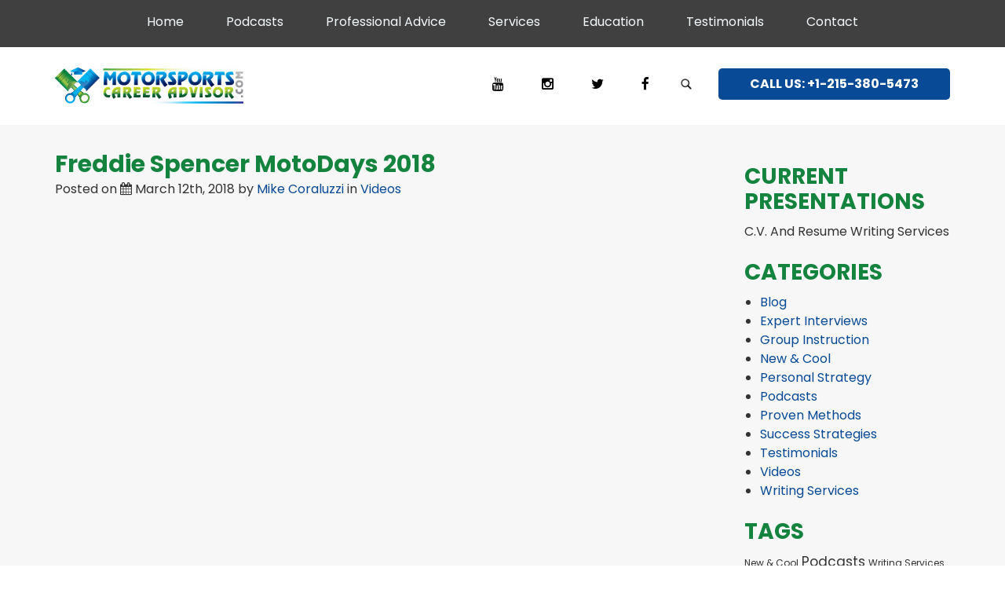

--- FILE ---
content_type: text/html; charset=UTF-8
request_url: https://www.motorsportscareeradvisor.com/freddie-spencer-motodays-2018/
body_size: 14445
content:
<!doctype html>
<!-- BoldGrid Theme Framework Version: 1.7.11 -->
<html lang="en-US" class='no-js'>
	
<head>
	<meta charset="utf-8">
	<meta http-equiv="x-ua-compatible" content="ie=edge">
	<meta name="viewport" content="width=device-width, initial-scale=1">
	<title>Freddie Spencer MotoDays 2018 | Motorsports Career Advisor</title>
        <script src="//www.google.com/recaptcha/api.js" async defer></script>
    <meta name='robots' content='max-image-preview:large' />
<meta name="robots" content="index,follow" />
<link rel="canonical" href="https://www.motorsportscareeradvisor.com/freddie-spencer-motodays-2018/" />
<meta property="og:locale" content="en_US" />
<meta property="og:type" content="article" />
<meta property="og:title" content="Freddie Spencer MotoDays 2018, Motorsports Career Advisor" />
<meta property="og:url" content="https://www.motorsportscareeradvisor.com/freddie-spencer-motodays-2018/" />
<meta property="og:site_name" name="copyright" content="Motorsports Career Advisor" />
<link rel='dns-prefetch' href='//gdc.indeed.com' />
<link rel='dns-prefetch' href='//maxcdn.bootstrapcdn.com' />
<link rel='dns-prefetch' href='//fonts.googleapis.com' />
<link rel="alternate" type="application/rss+xml" title="Motorsports Career Advisor &raquo; Feed" href="https://www.motorsportscareeradvisor.com/feed/" />
<link rel="alternate" type="application/rss+xml" title="Motorsports Career Advisor &raquo; Comments Feed" href="https://www.motorsportscareeradvisor.com/comments/feed/" />
<link rel="alternate" title="oEmbed (JSON)" type="application/json+oembed" href="https://www.motorsportscareeradvisor.com/wp-json/oembed/1.0/embed?url=https%3A%2F%2Fwww.motorsportscareeradvisor.com%2Ffreddie-spencer-motodays-2018%2F" />
<link rel="alternate" title="oEmbed (XML)" type="text/xml+oembed" href="https://www.motorsportscareeradvisor.com/wp-json/oembed/1.0/embed?url=https%3A%2F%2Fwww.motorsportscareeradvisor.com%2Ffreddie-spencer-motodays-2018%2F&#038;format=xml" />
<style id='wp-img-auto-sizes-contain-inline-css' type='text/css'>
img:is([sizes=auto i],[sizes^="auto," i]){contain-intrinsic-size:3000px 1500px}
/*# sourceURL=wp-img-auto-sizes-contain-inline-css */
</style>
<style id='wp-emoji-styles-inline-css' type='text/css'>

	img.wp-smiley, img.emoji {
		display: inline !important;
		border: none !important;
		box-shadow: none !important;
		height: 1em !important;
		width: 1em !important;
		margin: 0 0.07em !important;
		vertical-align: -0.1em !important;
		background: none !important;
		padding: 0 !important;
	}
/*# sourceURL=wp-emoji-styles-inline-css */
</style>
<link rel='stylesheet' id='wp-block-library-css' href='https://www.motorsportscareeradvisor.com/wp-includes/css/dist/block-library/style.min.css?ver=6.9' type='text/css' media='all' />
<link rel='stylesheet' id='wc-blocks-style-css' href='https://www.motorsportscareeradvisor.com/wp-content/plugins/woocommerce/assets/client/blocks/wc-blocks.css?ver=wc-10.4.3' type='text/css' media='all' />
<style id='global-styles-inline-css' type='text/css'>
:root{--wp--preset--aspect-ratio--square: 1;--wp--preset--aspect-ratio--4-3: 4/3;--wp--preset--aspect-ratio--3-4: 3/4;--wp--preset--aspect-ratio--3-2: 3/2;--wp--preset--aspect-ratio--2-3: 2/3;--wp--preset--aspect-ratio--16-9: 16/9;--wp--preset--aspect-ratio--9-16: 9/16;--wp--preset--color--black: #000000;--wp--preset--color--cyan-bluish-gray: #abb8c3;--wp--preset--color--white: #ffffff;--wp--preset--color--pale-pink: #f78da7;--wp--preset--color--vivid-red: #cf2e2e;--wp--preset--color--luminous-vivid-orange: #ff6900;--wp--preset--color--luminous-vivid-amber: #fcb900;--wp--preset--color--light-green-cyan: #7bdcb5;--wp--preset--color--vivid-green-cyan: #00d084;--wp--preset--color--pale-cyan-blue: #8ed1fc;--wp--preset--color--vivid-cyan-blue: #0693e3;--wp--preset--color--vivid-purple: #9b51e0;--wp--preset--gradient--vivid-cyan-blue-to-vivid-purple: linear-gradient(135deg,rgb(6,147,227) 0%,rgb(155,81,224) 100%);--wp--preset--gradient--light-green-cyan-to-vivid-green-cyan: linear-gradient(135deg,rgb(122,220,180) 0%,rgb(0,208,130) 100%);--wp--preset--gradient--luminous-vivid-amber-to-luminous-vivid-orange: linear-gradient(135deg,rgb(252,185,0) 0%,rgb(255,105,0) 100%);--wp--preset--gradient--luminous-vivid-orange-to-vivid-red: linear-gradient(135deg,rgb(255,105,0) 0%,rgb(207,46,46) 100%);--wp--preset--gradient--very-light-gray-to-cyan-bluish-gray: linear-gradient(135deg,rgb(238,238,238) 0%,rgb(169,184,195) 100%);--wp--preset--gradient--cool-to-warm-spectrum: linear-gradient(135deg,rgb(74,234,220) 0%,rgb(151,120,209) 20%,rgb(207,42,186) 40%,rgb(238,44,130) 60%,rgb(251,105,98) 80%,rgb(254,248,76) 100%);--wp--preset--gradient--blush-light-purple: linear-gradient(135deg,rgb(255,206,236) 0%,rgb(152,150,240) 100%);--wp--preset--gradient--blush-bordeaux: linear-gradient(135deg,rgb(254,205,165) 0%,rgb(254,45,45) 50%,rgb(107,0,62) 100%);--wp--preset--gradient--luminous-dusk: linear-gradient(135deg,rgb(255,203,112) 0%,rgb(199,81,192) 50%,rgb(65,88,208) 100%);--wp--preset--gradient--pale-ocean: linear-gradient(135deg,rgb(255,245,203) 0%,rgb(182,227,212) 50%,rgb(51,167,181) 100%);--wp--preset--gradient--electric-grass: linear-gradient(135deg,rgb(202,248,128) 0%,rgb(113,206,126) 100%);--wp--preset--gradient--midnight: linear-gradient(135deg,rgb(2,3,129) 0%,rgb(40,116,252) 100%);--wp--preset--font-size--small: 13px;--wp--preset--font-size--medium: 20px;--wp--preset--font-size--large: 36px;--wp--preset--font-size--x-large: 42px;--wp--preset--spacing--20: 0.44rem;--wp--preset--spacing--30: 0.67rem;--wp--preset--spacing--40: 1rem;--wp--preset--spacing--50: 1.5rem;--wp--preset--spacing--60: 2.25rem;--wp--preset--spacing--70: 3.38rem;--wp--preset--spacing--80: 5.06rem;--wp--preset--shadow--natural: 6px 6px 9px rgba(0, 0, 0, 0.2);--wp--preset--shadow--deep: 12px 12px 50px rgba(0, 0, 0, 0.4);--wp--preset--shadow--sharp: 6px 6px 0px rgba(0, 0, 0, 0.2);--wp--preset--shadow--outlined: 6px 6px 0px -3px rgb(255, 255, 255), 6px 6px rgb(0, 0, 0);--wp--preset--shadow--crisp: 6px 6px 0px rgb(0, 0, 0);}:where(.is-layout-flex){gap: 0.5em;}:where(.is-layout-grid){gap: 0.5em;}body .is-layout-flex{display: flex;}.is-layout-flex{flex-wrap: wrap;align-items: center;}.is-layout-flex > :is(*, div){margin: 0;}body .is-layout-grid{display: grid;}.is-layout-grid > :is(*, div){margin: 0;}:where(.wp-block-columns.is-layout-flex){gap: 2em;}:where(.wp-block-columns.is-layout-grid){gap: 2em;}:where(.wp-block-post-template.is-layout-flex){gap: 1.25em;}:where(.wp-block-post-template.is-layout-grid){gap: 1.25em;}.has-black-color{color: var(--wp--preset--color--black) !important;}.has-cyan-bluish-gray-color{color: var(--wp--preset--color--cyan-bluish-gray) !important;}.has-white-color{color: var(--wp--preset--color--white) !important;}.has-pale-pink-color{color: var(--wp--preset--color--pale-pink) !important;}.has-vivid-red-color{color: var(--wp--preset--color--vivid-red) !important;}.has-luminous-vivid-orange-color{color: var(--wp--preset--color--luminous-vivid-orange) !important;}.has-luminous-vivid-amber-color{color: var(--wp--preset--color--luminous-vivid-amber) !important;}.has-light-green-cyan-color{color: var(--wp--preset--color--light-green-cyan) !important;}.has-vivid-green-cyan-color{color: var(--wp--preset--color--vivid-green-cyan) !important;}.has-pale-cyan-blue-color{color: var(--wp--preset--color--pale-cyan-blue) !important;}.has-vivid-cyan-blue-color{color: var(--wp--preset--color--vivid-cyan-blue) !important;}.has-vivid-purple-color{color: var(--wp--preset--color--vivid-purple) !important;}.has-black-background-color{background-color: var(--wp--preset--color--black) !important;}.has-cyan-bluish-gray-background-color{background-color: var(--wp--preset--color--cyan-bluish-gray) !important;}.has-white-background-color{background-color: var(--wp--preset--color--white) !important;}.has-pale-pink-background-color{background-color: var(--wp--preset--color--pale-pink) !important;}.has-vivid-red-background-color{background-color: var(--wp--preset--color--vivid-red) !important;}.has-luminous-vivid-orange-background-color{background-color: var(--wp--preset--color--luminous-vivid-orange) !important;}.has-luminous-vivid-amber-background-color{background-color: var(--wp--preset--color--luminous-vivid-amber) !important;}.has-light-green-cyan-background-color{background-color: var(--wp--preset--color--light-green-cyan) !important;}.has-vivid-green-cyan-background-color{background-color: var(--wp--preset--color--vivid-green-cyan) !important;}.has-pale-cyan-blue-background-color{background-color: var(--wp--preset--color--pale-cyan-blue) !important;}.has-vivid-cyan-blue-background-color{background-color: var(--wp--preset--color--vivid-cyan-blue) !important;}.has-vivid-purple-background-color{background-color: var(--wp--preset--color--vivid-purple) !important;}.has-black-border-color{border-color: var(--wp--preset--color--black) !important;}.has-cyan-bluish-gray-border-color{border-color: var(--wp--preset--color--cyan-bluish-gray) !important;}.has-white-border-color{border-color: var(--wp--preset--color--white) !important;}.has-pale-pink-border-color{border-color: var(--wp--preset--color--pale-pink) !important;}.has-vivid-red-border-color{border-color: var(--wp--preset--color--vivid-red) !important;}.has-luminous-vivid-orange-border-color{border-color: var(--wp--preset--color--luminous-vivid-orange) !important;}.has-luminous-vivid-amber-border-color{border-color: var(--wp--preset--color--luminous-vivid-amber) !important;}.has-light-green-cyan-border-color{border-color: var(--wp--preset--color--light-green-cyan) !important;}.has-vivid-green-cyan-border-color{border-color: var(--wp--preset--color--vivid-green-cyan) !important;}.has-pale-cyan-blue-border-color{border-color: var(--wp--preset--color--pale-cyan-blue) !important;}.has-vivid-cyan-blue-border-color{border-color: var(--wp--preset--color--vivid-cyan-blue) !important;}.has-vivid-purple-border-color{border-color: var(--wp--preset--color--vivid-purple) !important;}.has-vivid-cyan-blue-to-vivid-purple-gradient-background{background: var(--wp--preset--gradient--vivid-cyan-blue-to-vivid-purple) !important;}.has-light-green-cyan-to-vivid-green-cyan-gradient-background{background: var(--wp--preset--gradient--light-green-cyan-to-vivid-green-cyan) !important;}.has-luminous-vivid-amber-to-luminous-vivid-orange-gradient-background{background: var(--wp--preset--gradient--luminous-vivid-amber-to-luminous-vivid-orange) !important;}.has-luminous-vivid-orange-to-vivid-red-gradient-background{background: var(--wp--preset--gradient--luminous-vivid-orange-to-vivid-red) !important;}.has-very-light-gray-to-cyan-bluish-gray-gradient-background{background: var(--wp--preset--gradient--very-light-gray-to-cyan-bluish-gray) !important;}.has-cool-to-warm-spectrum-gradient-background{background: var(--wp--preset--gradient--cool-to-warm-spectrum) !important;}.has-blush-light-purple-gradient-background{background: var(--wp--preset--gradient--blush-light-purple) !important;}.has-blush-bordeaux-gradient-background{background: var(--wp--preset--gradient--blush-bordeaux) !important;}.has-luminous-dusk-gradient-background{background: var(--wp--preset--gradient--luminous-dusk) !important;}.has-pale-ocean-gradient-background{background: var(--wp--preset--gradient--pale-ocean) !important;}.has-electric-grass-gradient-background{background: var(--wp--preset--gradient--electric-grass) !important;}.has-midnight-gradient-background{background: var(--wp--preset--gradient--midnight) !important;}.has-small-font-size{font-size: var(--wp--preset--font-size--small) !important;}.has-medium-font-size{font-size: var(--wp--preset--font-size--medium) !important;}.has-large-font-size{font-size: var(--wp--preset--font-size--large) !important;}.has-x-large-font-size{font-size: var(--wp--preset--font-size--x-large) !important;}
/*# sourceURL=global-styles-inline-css */
</style>

<style id='classic-theme-styles-inline-css' type='text/css'>
/*! This file is auto-generated */
.wp-block-button__link{color:#fff;background-color:#32373c;border-radius:9999px;box-shadow:none;text-decoration:none;padding:calc(.667em + 2px) calc(1.333em + 2px);font-size:1.125em}.wp-block-file__button{background:#32373c;color:#fff;text-decoration:none}
/*# sourceURL=/wp-includes/css/classic-themes.min.css */
</style>
<link rel='stylesheet' id='gb_social_style-css' href='https://www.motorsportscareeradvisor.com/wp-content/plugins/genesisbold/css/gbSocialStyle.min.css?ver=6.9' type='text/css' media='all' />
<style id='gb_social_style-inline-css' type='text/css'>
.gb_social_icons{ list-style: none !important; min-height:10px; } .gb_social_icons li{ float: left !important; margin: 0px 5px !important; } .gb_social_icons li a{ text-decoration: none; } .gb_social_icons a i { color:#140600; font-size:15px !important; } .gb_social_icons a:hover i { color:#084a95 }
/*# sourceURL=gb_social_style-inline-css */
</style>
<link rel='stylesheet' id='gb_fontawesome_style-css' href='https://www.motorsportscareeradvisor.com/wp-content/plugins/genesisbold/css/font-awesome.min.css?ver=6.9' type='text/css' media='all' />
<link rel='stylesheet' id='widgetopts-styles-css' href='https://www.motorsportscareeradvisor.com/wp-content/plugins/widget-options/assets/css/widget-options.css?ver=4.1.3' type='text/css' media='all' />
<link rel='stylesheet' id='bx-style-css' href='https://www.motorsportscareeradvisor.com/wp-content/themes/boldgrid-wsigenesis/widgetkit/widgets/auto-slideset/assets/jquery.bxslider.css?ver=6.9' type='text/css' media='all' />
<link rel='stylesheet' id='wk-styles-css' href='https://www.motorsportscareeradvisor.com/wp-content/plugins/widgetkit/cache/wk-styles-bdeb2d74.css?ver=6.9' type='text/css' media='all' />
<link rel='stylesheet' id='woocommerce-layout-css' href='https://www.motorsportscareeradvisor.com/wp-content/plugins/woocommerce/assets/css/woocommerce-layout.css?ver=10.4.3' type='text/css' media='all' />
<link rel='stylesheet' id='woocommerce-smallscreen-css' href='https://www.motorsportscareeradvisor.com/wp-content/plugins/woocommerce/assets/css/woocommerce-smallscreen.css?ver=10.4.3' type='text/css' media='only screen and (max-width: 768px)' />
<link rel='stylesheet' id='woocommerce-general-css' href='https://www.motorsportscareeradvisor.com/wp-content/plugins/woocommerce/assets/css/woocommerce.css?ver=10.4.3' type='text/css' media='all' />
<style id='woocommerce-inline-inline-css' type='text/css'>
.woocommerce form .form-row .required { visibility: visible; }
/*# sourceURL=woocommerce-inline-inline-css */
</style>
<link rel='stylesheet' id='job-manager-indeed-css' href='https://www.motorsportscareeradvisor.com/wp-content/plugins/wp-job-manager-indeed-integration/assets/css/frontend.css?ver=6.9' type='text/css' media='all' />
<link rel='stylesheet' id='wp-job-manager-job-listings-css' href='https://www.motorsportscareeradvisor.com/wp-content/plugins/wp-job-manager/assets/dist/css/job-listings.css?ver=598383a28ac5f9f156e4' type='text/css' media='all' />
<link rel='stylesheet' id='boldgrid-uptempo-css' href='https://www.motorsportscareeradvisor.com/wp-content/themes/boldgrid-uptempo/style.css?ver=6.9' type='text/css' media='all' />
<link rel='stylesheet' id='child-style-css' href='https://www.motorsportscareeradvisor.com/wp-content/themes/boldgrid-wsigenesis/style.css?ver=1.4' type='text/css' media='all' />
<link rel='stylesheet' id='bootstrap-style-css' href='https://www.motorsportscareeradvisor.com/wp-content/themes/boldgrid-uptempo/inc/boldgrid-theme-framework/assets/css/bootstrap/bootstrap.min.css?ver=6.9' type='text/css' media='all' />
<link rel='stylesheet' id='custom-style-css' href='https://www.motorsportscareeradvisor.com/wp-content/themes/boldgrid-wsigenesis/css/custom.css?ver=6.9' type='text/css' media='all' />
<link rel='stylesheet' id='font-awesome-css' href='//maxcdn.bootstrapcdn.com/font-awesome/4.2.0/css/font-awesome.min.css?ver=6.9' type='text/css' media='all' />
<link rel='stylesheet' id='boldgrid-theme-framework-css' href='https://www.motorsportscareeradvisor.com/wp-content/themes/boldgrid-uptempo/inc/boldgrid-theme-framework/assets/css/boldgrid-theme-framework.min.css?ver=1.4' type='text/css' media='all' />
<link rel='stylesheet' id='boldgrid-components-css' href='https://www.motorsportscareeradvisor.com/wp-content/plugins/post-and-page-builder/assets/css/components.min.css?ver=2.16.5' type='text/css' media='all' />
<link rel='stylesheet' id='boldgrid-buttons-css' href='https://www.motorsportscareeradvisor.com/wp-content/themes/boldgrid-uptempo/css/buttons.css?ver=1767031953' type='text/css' media='all' />
<link rel='stylesheet' id='boldgrid-color-palettes-css' href='https://www.motorsportscareeradvisor.com/wp-content/themes/boldgrid-uptempo/css/color-palettes.css?ver=1767031953' type='text/css' media='all' />
<link rel='stylesheet' id='kirki_google_fonts-css' href='https://fonts.googleapis.com/css?family=Poppins%7CRoboto%7CChanga+One&#038;subset' type='text/css' media='all' />
<link rel='stylesheet' id='kirki-styles-global-css' href='https://www.motorsportscareeradvisor.com/wp-content/themes/boldgrid-uptempo/inc/boldgrid-theme-framework/includes/kirki/assets/css/kirki-styles.css' type='text/css' media='all' />
<style id='kirki-styles-global-inline-css' type='text/css'>
h1, h2, h3, h4, h5, h6, .h1, .h2, .h3, .h4, .h5, .h6{font-family:Poppins, Helvetica, Arial, sans-serif;}h1, h2, h3, h4, h5, h6{text-transform:capitalize;}h1.alt-font, h2.alt-font, h3.alt-font, h4.alt-font, h5.alt-font, h6.alt-font, .h1.alt-font, .h2.alt-font, .h3.alt-font, .h4.alt-font, .h5.alt-font, .h6.alt-font{font-family:Poppins, Helvetica, Arial, sans-serif;}h1.alt-font, h2.alt-font, h3.alt-font, h4.alt-font, h5.alt-font, h6.alt-font{text-transform:uppercase;}.primary-menu ul li a{font-family:Poppins, Helvetica, Arial, sans-serif;font-size:16px;text-transform:capitalize;}.social-menu ul li a{font-family:Roboto, Helvetica, Arial, sans-serif;font-size:13px;text-transform:uppercase;}.secondary-menu ul li a{font-family:Roboto, Helvetica, Arial, sans-serif;font-size:13px;text-transform:uppercase;}.tertiary-menu ul li a{font-family:Roboto, Helvetica, Arial, sans-serif;font-size:13px;text-transform:uppercase;}.footer-center-menu ul li a{font-family:Roboto, Helvetica, Arial, sans-serif;font-size:13px;text-transform:uppercase;}.cart-menu-menu ul li a{font-family:Roboto, Helvetica, Arial, sans-serif;font-size:13px;text-transform:uppercase;}body, p, .site-content, .site-footer{font-family:Poppins, Helvetica, Arial, sans-serif;font-size:16px;line-height:150%;}.site-title{font-family:"Changa One", "Comic Sans MS", cursive, sans-serif;font-size:55px;text-transform:uppercase;margin-top:10px;margin-bottom:20px;line-height:150%;letter-spacing:1px;}.site-title a{text-decoration:none;}.site-title a:hover{text-decoration:underline;}.site-title a:focus{text-decoration:underline;}.site-branding{margin-left:0px;}.logo-site-title img{width:240px;}
/*# sourceURL=kirki-styles-global-inline-css */
</style>
<script>GOOGLE_MAPS_API_KEY = "AIzaSyDsXbtEpw88_oixOby1fqMV9aVL_XqD20E";</script>
<script type="text/javascript" src="https://www.motorsportscareeradvisor.com/wp-includes/js/jquery/jquery.min.js?ver=3.7.1" id="jquery-core-js"></script>
<script type="text/javascript" src="https://www.motorsportscareeradvisor.com/wp-includes/js/jquery/jquery-migrate.min.js?ver=3.4.1" id="jquery-migrate-js"></script>
<script type="text/javascript" id="gb_socialshare_script-js-extra">
/* <![CDATA[ */
var wsis = {"ajax_url":"https://www.motorsportscareeradvisor.com/wp-admin/admin-ajax.php","home_url":"https://www.motorsportscareeradvisor.com"};
//# sourceURL=gb_socialshare_script-js-extra
/* ]]> */
</script>
<script type="text/javascript" src="https://www.motorsportscareeradvisor.com/wp-content/plugins/genesisbold/js/gbSocialShare.min.js?ver=6.9" id="gb_socialshare_script-js"></script>
<script type="text/javascript" src="https://www.motorsportscareeradvisor.com/wp-content/plugins/widgetkit/cache/uikit2-6a0c1ed3.js?ver=6.9" id="uikit2-js"></script>
<script type="text/javascript" src="https://www.motorsportscareeradvisor.com/wp-content/plugins/widgetkit/cache/wk-scripts-ba8158db.js?ver=6.9" id="wk-scripts-js"></script>
<script type="text/javascript" src="https://www.motorsportscareeradvisor.com/wp-content/themes/boldgrid-wsigenesis/widgetkit/widgets/auto-slideset/assets/jquery.bxslider.min.js?ver=6.9" id="bx-script-js"></script>
<script type="text/javascript" src="https://www.motorsportscareeradvisor.com/wp-content/plugins/woocommerce/assets/js/jquery-blockui/jquery.blockUI.min.js?ver=2.7.0-wc.10.4.3" id="wc-jquery-blockui-js" defer="defer" data-wp-strategy="defer"></script>
<script type="text/javascript" id="wc-add-to-cart-js-extra">
/* <![CDATA[ */
var wc_add_to_cart_params = {"ajax_url":"/wp-admin/admin-ajax.php","wc_ajax_url":"/?wc-ajax=%%endpoint%%","i18n_view_cart":"View cart","cart_url":"https://www.motorsportscareeradvisor.com/cart/","is_cart":"","cart_redirect_after_add":"no"};
//# sourceURL=wc-add-to-cart-js-extra
/* ]]> */
</script>
<script type="text/javascript" src="https://www.motorsportscareeradvisor.com/wp-content/plugins/woocommerce/assets/js/frontend/add-to-cart.min.js?ver=10.4.3" id="wc-add-to-cart-js" defer="defer" data-wp-strategy="defer"></script>
<script type="text/javascript" src="https://www.motorsportscareeradvisor.com/wp-content/plugins/woocommerce/assets/js/js-cookie/js.cookie.min.js?ver=2.1.4-wc.10.4.3" id="wc-js-cookie-js" defer="defer" data-wp-strategy="defer"></script>
<script type="text/javascript" id="woocommerce-js-extra">
/* <![CDATA[ */
var woocommerce_params = {"ajax_url":"/wp-admin/admin-ajax.php","wc_ajax_url":"/?wc-ajax=%%endpoint%%","i18n_password_show":"Show password","i18n_password_hide":"Hide password"};
//# sourceURL=woocommerce-js-extra
/* ]]> */
</script>
<script type="text/javascript" src="https://www.motorsportscareeradvisor.com/wp-content/plugins/woocommerce/assets/js/frontend/woocommerce.min.js?ver=10.4.3" id="woocommerce-js" defer="defer" data-wp-strategy="defer"></script>
<script type="text/javascript" src="https://www.motorsportscareeradvisor.com/wp-content/themes/boldgrid-wsigenesis/js/theme.js?ver=1.4" id="theme-js-js"></script>
<link rel="https://api.w.org/" href="https://www.motorsportscareeradvisor.com/wp-json/" /><link rel="alternate" title="JSON" type="application/json" href="https://www.motorsportscareeradvisor.com/wp-json/wp/v2/posts/7712" /><link rel="EditURI" type="application/rsd+xml" title="RSD" href="https://www.motorsportscareeradvisor.com/xmlrpc.php?rsd" />
<link rel='shortlink' href='https://www.motorsportscareeradvisor.com/?p=7712' />
<!-- Google Tag Manager -->
<script>(function(w,d,s,l,i){w[l]=w[l]||[];w[l].push({'gtm.start':
new Date().getTime(),event:'gtm.js'});var f=d.getElementsByTagName(s)[0],
j=d.createElement(s),dl=l!='dataLayer'?'&l='+l:'';j.async=true;j.src=
'https://www.googletagmanager.com/gtm.js?id='+i+dl;f.parentNode.insertBefore(j,f);
})(window,document,'script','dataLayer','GTM-KBMJRC9');</script>
<!-- End Google Tag Manager -->
<!-- Google Tag Manager (noscript) -->
<noscript><iframe src="https://www.googletagmanager.com/ns.html?id=GTM-KBMJRC9"
height="0" width="0" style="display:none;visibility:hidden"></iframe></noscript>
<!-- End Google Tag Manager (noscript) -->
<!-- Global site tag (gtag.js) - Google Analytics -->
<script async src="https://www.googletagmanager.com/gtag/js?id=UA-64550273-1"></script>
<script>
  window.dataLayer = window.dataLayer || [];
  function gtag(){dataLayer.push(arguments);}
  gtag('js', new Date());

  gtag('config', 'UA-64550273-1');
</script>
<style type="text/css" id="boldgrid-custom-css"></style>		<style id="boldgrid-custom-fonts" type="text/css">
		h1:not( .site-title ):not( .alt-font ), .h1{ font-size:44px; text-transform:capitalize; font-family:Poppins;}h2:not( .alt-font ), .h2{ font-size:36px; text-transform:capitalize; font-family:Poppins;}h3:not( .alt-font ):not( .site-description ), .h3{ font-size:29px; text-transform:capitalize; font-family:Poppins;}h4:not( .alt-font ), .h4{ font-size:22px; text-transform:capitalize; font-family:Poppins;}h5:not( .alt-font ), .h5{ font-size:17px; text-transform:capitalize; font-family:Poppins;}h6:not( .alt-font ), .h6{ font-size:15px; text-transform:capitalize; font-family:Poppins;}h1.alt-font, .h1.alt-font{ font-size:39px; text-transform:uppercase; font-family:Poppins;}h2.alt-font, .h2.alt-font{ font-size:32px; text-transform:uppercase; font-family:Poppins;}h3.alt-font, .h3.alt-font{ font-size:26px; text-transform:uppercase; font-family:Poppins;}h4.alt-font, .h4.alt-font{ font-size:19px; text-transform:uppercase; font-family:Poppins;}h5.alt-font, .h5.alt-font{ font-size:15px; text-transform:uppercase; font-family:Poppins;}h6.alt-font, .h6.alt-font{ font-size:13px; text-transform:uppercase; font-family:Poppins;}.call-to-action h2{ font-size:63px; text-transform:capitalize; font-family:Poppins;}.mod-alpha-1 h2, .mod-alpha-2 h2{ font-size:51px; text-transform:capitalize; font-family:Poppins;}.mod-beta h3{ font-size:39px; text-transform:capitalize; font-family:Poppins;}.bg-font-family-menu { font-family: Poppins !important }.bg-font-family-body { font-family: Poppins !important }.bg-font-family-alt { font-family: Poppins !important }.bg-font-family-heading { font-family: Poppins !important }			blockquote, blockquote p, .mod-blockquote { font-size: 20px; }
		</style>
			<noscript><style>.woocommerce-product-gallery{ opacity: 1 !important; }</style></noscript>
	<link rel="icon" href="https://www.motorsportscareeradvisor.com/wp-content/uploads/2018/03/motorsports.png" sizes="32x32" />
<link rel="icon" href="https://www.motorsportscareeradvisor.com/wp-content/uploads/2018/03/motorsports.png" sizes="192x192" />
<link rel="apple-touch-icon" href="https://www.motorsportscareeradvisor.com/wp-content/uploads/2018/03/motorsports.png" />
<meta name="msapplication-TileImage" content="https://www.motorsportscareeradvisor.com/wp-content/uploads/2018/03/motorsports.png" />
<style id='boldgrid-override-styles' type='text/css'>body.custom-background { background-size:cover; }</style></head>
	<body class="wp-singular post-template-default single single-post postid-7712 single-format-standard wp-theme-boldgrid-uptempo wp-child-theme-boldgrid-wsigenesis theme-boldgrid-uptempo woocommerce-no-js boldgrid-ppb sidebar-1 sticky-footer-enabled standard-menu-enabled bgtfw-edit-links-shown palette-primary wsibold custom-background">
					<div id="boldgrid-sticky-wrap">
				<div class="site-header">
						
<header id="masthead" class="header" role="banner" >
			<div class='boldgrid-section top-wrapper'>
			<div class="bgtfw container">
								<div class='row header-11'>
					<div class="uk-visible-small">
						<div class='col-sm-12 col-xs-12 header-5'><aside class="widget_text blank-grid text-right widget_custom_html widget well" id="custom_html-5"><div class="textwidget custom-html-widget"><form role="search" method="get" class="searchform" action="https://www.motorsportscareeradvisor.com/">
 <div class="form-group">
  <input class="wsi-custom-search" type="text" value="" name="s" placeholder="Search" autocomplete="off"/>
 </div>
 <div id="wsi-custom-search-dropdown" class="wsi-custom-search-dropdown uk-dropdown uk-dropdown-flip uk-dropdown-search"  style="display: none;"></div>
</form> <a href="tel:215-380-5473" class="btn">CALL US: +1-215-380-5473</a></div></aside></div>						
					</div>
						<div class='col-md-12 header-11 uk-hidden-small'>			<nav id="site-navigation" class="navbar navbar-default" role="navigation">
				<div class="navbar-header">
					<button type="button" class="navbar-toggle collapsed" data-toggle="collapse" data-target="#primary-navbar">
						<span class="sr-only">Toggle navigation</span>
						<span class="icon-bar"></span>
						<span class="icon-bar"></span>
						<span class="icon-bar"></span>
					</button>
				</div><!-- .navbar-header -->
				<div id="primary-navbar" class="collapse navbar-collapse primary-menu"><ul id="menu-primary" class="nav navbar-nav"><li id="menu-item-1086" class="menu-item menu-item-type-post_type menu-item-object-page menu-item-home menu-item-1086"><a href="https://www.motorsportscareeradvisor.com/">Home</a></li>
<li id="menu-item-7238" class="menu-item menu-item-type-taxonomy menu-item-object-category menu-item-7238"><a href="https://www.motorsportscareeradvisor.com/articles/podcasts/">Podcasts</a></li>
<li id="menu-item-6910" class="menu-item menu-item-type-post_type menu-item-object-page menu-item-has-children menu-item-6910 dropdown"><a href="https://www.motorsportscareeradvisor.com/professional-advice/" data-toggle="custom-dropdown" class="dropdown-toggle" aria-haspopup="true">Professional Advice <span class="caret"></span></a>
<ul role="menu" class=" dropdown-menu">
	<li id="menu-item-7668" class="menu-item menu-item-type-post_type menu-item-object-page current_page_parent menu-item-7668"><a href="https://www.motorsportscareeradvisor.com/blog/">Blog</a></li>
</ul>
</li>
<li id="menu-item-6911" class="menu-item menu-item-type-post_type menu-item-object-page menu-item-6911"><a href="https://www.motorsportscareeradvisor.com/services/">Services</a></li>
<li id="menu-item-7586" class="menu-item menu-item-type-post_type menu-item-object-page menu-item-has-children menu-item-7586 dropdown"><a href="https://www.motorsportscareeradvisor.com/educational-resources/" data-toggle="custom-dropdown" class="dropdown-toggle" aria-haspopup="true">Education <span class="caret"></span></a>
<ul role="menu" class=" dropdown-menu">
	<li id="menu-item-7699" class="menu-item menu-item-type-post_type menu-item-object-page menu-item-7699"><a href="https://www.motorsportscareeradvisor.com/industry-video-collections/">Motorsports Videos</a></li>
</ul>
</li>
<li id="menu-item-6912" class="menu-item menu-item-type-post_type menu-item-object-page menu-item-6912"><a href="https://www.motorsportscareeradvisor.com/testimonials/">Testimonials</a></li>
<li id="menu-item-6913" class="menu-item menu-item-type-post_type menu-item-object-page menu-item-6913"><a href="https://www.motorsportscareeradvisor.com/contact-us/">Contact</a></li>
</ul></div>							</nav><!-- #site-navigation -->
			</div>
				</div>
			</div>
		</div>
		<div class='boldgrid-section'>
			<div class="bgtfw container">
				<div class='row header-1'>
					<div class='col-md-12 header-1'></div>
				</div>
				<div class='row header-2 header-3 header-4'>
					<div class='col-md-4 header-2'></div>
					<div class='col-md-4 header-3'></div>
					<div class='col-md-4 header-4'></div>
				</div>
				<div class='row header-14 header-15'>
					<div class='col-md-9 header-14'></div>
					<div class='col-md-3 header-15'></div>
				</div>
				<div class='row header-7'>
					<div class='col-md-12 header-7'>					</div>
				</div>
				<div class='row header-6 header-5'>
					<div class='col-sm-2 col-xs-2 header-11 uk-visible-small'>
						<nav id="site-navigation" class="navbar navbar-default">
	<div class="navbar-header">
	  <button type="button" class="navbar-toggle collapsed" aria-expanded="false">
		<span class="sr-only">Toggle navigation</span>
		<span class="icon-bar"></span>
		<span class="icon-bar"></span>
		<span class="icon-bar"></span>
	  </button>
	</div>
	<div id="primary-navbar1" class="collapse navbar-collapse">
		<!-- Collect the nav links, forms, and other content for toggling -->
	<span class="fa fa-times uk-close-button"></span>
	<div class="primary-menu"><ul id="menu-primary-1" class="menu"><li class="menu-item menu-item-type-post_type menu-item-object-page menu-item-home menu-item-1086"><a href="https://www.motorsportscareeradvisor.com/">Home</a></li>
<li class="menu-item menu-item-type-taxonomy menu-item-object-category menu-item-7238"><a href="https://www.motorsportscareeradvisor.com/articles/podcasts/">Podcasts</a></li>
<li class="menu-item menu-item-type-post_type menu-item-object-page menu-item-has-children menu-item-6910"><a href="https://www.motorsportscareeradvisor.com/professional-advice/">Professional Advice</a>
<ul class="sub-menu">
	<li class="menu-item menu-item-type-post_type menu-item-object-page current_page_parent menu-item-7668"><a href="https://www.motorsportscareeradvisor.com/blog/">Blog</a></li>
</ul>
</li>
<li class="menu-item menu-item-type-post_type menu-item-object-page menu-item-6911"><a href="https://www.motorsportscareeradvisor.com/services/">Services</a></li>
<li class="menu-item menu-item-type-post_type menu-item-object-page menu-item-has-children menu-item-7586"><a href="https://www.motorsportscareeradvisor.com/educational-resources/">Education</a>
<ul class="sub-menu">
	<li class="menu-item menu-item-type-post_type menu-item-object-page menu-item-7699"><a href="https://www.motorsportscareeradvisor.com/industry-video-collections/">Motorsports Videos</a></li>
</ul>
</li>
<li class="menu-item menu-item-type-post_type menu-item-object-page menu-item-6912"><a href="https://www.motorsportscareeradvisor.com/testimonials/">Testimonials</a></li>
<li class="menu-item menu-item-type-post_type menu-item-object-page menu-item-6913"><a href="https://www.motorsportscareeradvisor.com/contact-us/">Contact</a></li>
</ul></div>
	</div>

</nav>
					</div>
					<div class='col-sm-4 col-xs-12 col-md-4 header-6'>		<div class="site-branding">
					<div class="site-title">
			<a class='logo-site-title' href="https://www.motorsportscareeradvisor.com/"  rel="home">
				<img  src="https://www.motorsportscareeradvisor.com/wp-content/uploads/2018/03/logo.jpg" width="240" height="47" />
			</a>
		</div>
					<h3 class="site-description site-description invisible">Helping Motorsports Industry Students and Job Candidates Land That Dream Job</h3>		</div><!-- .site-branding -->
							</div>
					<div class='col-sm-8 col-xs-10  col-md-8 header-5 uk-hidden-small'>					

<div id="secondary-menu" class="secondary-menu boldgrid-framework-menu"><ul id="secondary-menu-items" class="secondary-menu-items list-inline"><li id="menu-item-6992" class="facebook menu-item menu-item-type-custom menu-item-object-custom menu-social facebook menu-item-6992"><a target="_blank" href="https://www.facebook.com/MotorsportsCareerAdvisor/" title="Facebook"><i class='fa-lg fa fa-facebook '></i><span class='sr-only'>Facebook</span></a></li>
<li id="menu-item-7246" class="menu-item menu-item-type-custom menu-item-object-custom menu-social twitter menu-item-7246"><a target="_blank" href="https://twitter.com/MotorsportsCA"><i class='fa-lg fa fa-twitter '></i><span class='sr-only'>Twitter</span></a></li>
<li id="menu-item-7632" class="menu-item menu-item-type-custom menu-item-object-custom menu-social instagram menu-item-7632"><a target="_blank" href="https://www.instagram.com/motorsportsCA/"><i class='fa-lg fa fa-instagram '></i><span class='sr-only'>Instagram</span></a></li>
<li id="menu-item-7633" class="menu-item menu-item-type-custom menu-item-object-custom menu-social youtube menu-item-7633"><a target="_blank" href="https://www.youtube.com/channel/UCuF9gO_XH_WmSx8sWcU8YkA"><i class='fa-lg fa fa-youtube '></i><span class='sr-only'>YouTube</span></a></li>
</ul></div><aside class="widget_text blank-grid text-right widget_custom_html widget well" id="custom_html-5"><div class="textwidget custom-html-widget"><form role="search" method="get" class="searchform" action="https://www.motorsportscareeradvisor.com/">
 <div class="form-group">
  <input class="wsi-custom-search" type="text" value="" name="s" placeholder="Search" autocomplete="off"/>
 </div>
 <div id="wsi-custom-search-dropdown" class="wsi-custom-search-dropdown uk-dropdown uk-dropdown-flip uk-dropdown-search"  style="display: none;"></div>
</form> <a href="tel:215-380-5473" class="btn">CALL US: +1-215-380-5473</a></div></aside>
					
					</div>
				</div>			
				<div class='row header-8'>
					<div class='col-md-12 header-8'></div>
				</div>
				<div class='row header-9 header-10'>
					<div class='col-md-6 header-9'></div>
					<div class='col-md-6 header-10'></div>
				</div>

			</div><!-- .container -->
		</div><!-- .section -->
		<div class='boldgrid-section'>
					</div>
	</header><!-- #masthead -->
		</div><!-- /.header -->
		<div class="inner-banner uk-background-norepeat uk-background-center-center uk-background-fixed">
	<div class="bgtfw-cta ">
	</div>
</div>
						<div id="content" class="site-content" role="document">
			<main class="main container">
				<div class="row">
					<div class="col-xs-12 col-sm-9 col-md-9">
						
	<article id="post-7712" class="post-7712 post type-post status-publish format-standard hentry category-videos">
				<header class="entry-header">
			
<div class="bgtfw container">
				<h1 class="entry-title text-green">Freddie Spencer MotoDays 2018</h1>			</div>
			<div class="entry-meta">
			Posted on <i class="uk-icon-calendar"></i> March 12th, 2018  by <a href="https://www.motorsportscareeradvisor.com/author/mike/" title="Posts by Mike Coraluzzi" rel="author">Mike Coraluzzi</a>  in <a href="https://www.motorsportscareeradvisor.com/articles/videos/" rel="category tag">Videos</a>			</div><!-- .entry-meta -->
		</header><!-- .entry-header -->

			
				<div class="entry-content">		
						<div class="tmpl-video-9 boldgrid-section dynamic-gridblock">
<div class="container">
<div class="row" style="padding-top: 20px; padding-bottom: 20px;">
<div class="col-md-12 col-xs-12 col-sm-12 text-center">
<iframe width="560" height="315" src="https://www.youtube.com/embed/0YPalC72u2Y?rel=0" frameborder="0" allow="autoplay; encrypted-media" allowfullscreen></iframe>
</div>
</div>
</div>
</div>
					</div><!-- .entry-content -->
		
		<footer class="entry-footer">
			<span class="cat-links">Posted in <a href="https://www.motorsportscareeradvisor.com/articles/videos/" rel="category tag">Videos</a></span>		</footer><!-- .entry-footer -->
					</article><!-- #post-## -->
					</div>
											<div class="col-xs-12 col-sm-3 col-md-3">
							<aside class="sidebar">
								<aside id="text-2" class="widget widget_text"><h2 class="widget-title alt-font">Current Presentations</h2>			<div class="textwidget"><p><a href="https://www.motorsportscareeradvisor.com/cv-writing-services/">C.V. And Resume Writing Services</a></p>
</div>
		</aside><aside id="wsigenesis-categories-2" class="widget wsigenesis-categories"><h2 class="widget-title alt-font">Categories</h2><ul>	<li class="cat-item cat-item-2"><a href="https://www.motorsportscareeradvisor.com/articles/blog/">Blog</a>
</li>
	<li class="cat-item cat-item-48"><a href="https://www.motorsportscareeradvisor.com/articles/expert-interviews/">Expert Interviews</a>
</li>
	<li class="cat-item cat-item-49"><a href="https://www.motorsportscareeradvisor.com/articles/group-instruction/">Group Instruction</a>
</li>
	<li class="cat-item cat-item-126"><a href="https://www.motorsportscareeradvisor.com/articles/new-cool/">New &amp; Cool</a>
</li>
	<li class="cat-item cat-item-51"><a href="https://www.motorsportscareeradvisor.com/articles/personal-strategy/">Personal Strategy</a>
</li>
	<li class="cat-item cat-item-110"><a href="https://www.motorsportscareeradvisor.com/articles/podcasts/">Podcasts</a>
</li>
	<li class="cat-item cat-item-54"><a href="https://www.motorsportscareeradvisor.com/articles/proven-methods/">Proven Methods</a>
</li>
	<li class="cat-item cat-item-57"><a href="https://www.motorsportscareeradvisor.com/articles/success-strategies/">Success Strategies</a>
</li>
	<li class="cat-item cat-item-59"><a href="https://www.motorsportscareeradvisor.com/articles/testimonials/">Testimonials</a>
</li>
	<li class="cat-item cat-item-127"><a href="https://www.motorsportscareeradvisor.com/articles/videos/">Videos</a>
</li>
	<li class="cat-item cat-item-60"><a href="https://www.motorsportscareeradvisor.com/articles/writing-profit-from-products/">Writing Services</a>
</li>
</ul></aside><aside id="wsigenesis-tag-cloud-2" class="widget wsigenesis-tag-cloud"><h2 class="widget-title alt-font">Tags</h2><a href='https://www.motorsportscareeradvisor.com/articles/new-cool/' class='tag-link-126' title='1 topic' style='font-size: 12px;color:'>New &amp; Cool</a>
<a href='https://www.motorsportscareeradvisor.com/articles/podcasts/' class='tag-link-110' title='3 topics' style='font-size: 17px;color:'>Podcasts</a>
<a href='https://www.motorsportscareeradvisor.com/tag/writing-services/' class='tag-link-72' title='1 topic' style='font-size: 12px;color:'>Writing Services</a>
<a href='https://www.motorsportscareeradvisor.com/articles/group-instruction/' class='tag-link-49' title='1 topic' style='font-size: 12px;color:'>Group Instruction</a>
<a href='https://www.motorsportscareeradvisor.com/articles/testimonials/' class='tag-link-59' title='5 topics' style='font-size: 20px;color:'>Testimonials</a>
<a href='https://www.motorsportscareeradvisor.com/articles/expert-interviews/' class='tag-link-48' title='23 topics' style='font-size: 30px;color:'>Expert Interviews</a>
<a href='https://www.motorsportscareeradvisor.com/tag/expert-interviews/' class='tag-link-64' title='10 topics' style='font-size: 24.333333333333px;color:'>Expert Interviews</a>
<a href='https://www.motorsportscareeradvisor.com/tag/personal-strategy/' class='tag-link-66' title='1 topic' style='font-size: 12px;color:'>Personal Strategy</a>
<a href='https://www.motorsportscareeradvisor.com/tag/success-strategies/' class='tag-link-69' title='3 topics' style='font-size: 17px;color:'>Success Strategies</a>
<a href='https://www.motorsportscareeradvisor.com/articles/videos/' class='tag-link-127' title='10 topics' style='font-size: 24.333333333333px;color:'>Videos</a>
<a href='https://www.motorsportscareeradvisor.com/articles/personal-strategy/' class='tag-link-51' title='1 topic' style='font-size: 12px;color:'>Personal Strategy</a>
<a href='https://www.motorsportscareeradvisor.com/articles/success-strategies/' class='tag-link-57' title='3 topics' style='font-size: 17px;color:'>Success Strategies</a>
<a href='https://www.motorsportscareeradvisor.com/tag/group-instruction/' class='tag-link-65' title='1 topic' style='font-size: 12px;color:'>Group Instruction</a>
<a href='https://www.motorsportscareeradvisor.com/articles/proven-methods/' class='tag-link-54' title='1 topic' style='font-size: 12px;color:'>Proven Methods</a>
<a href='https://www.motorsportscareeradvisor.com/product-category/tools/' class='tag-link-125' title='2 topics' style='font-size: 15px;color:'>Tools</a>
<a href='https://www.motorsportscareeradvisor.com/articles/writing-profit-from-products/' class='tag-link-60' title='1 topic' style='font-size: 12px;color:'>Writing Services</a>
<a href='https://www.motorsportscareeradvisor.com/articles/blog/' class='tag-link-2' title='8 topics' style='font-size: 22.833333333333px;color:'>Blog</a></aside>
							</aside><!-- /.sidebar -->
						</div>
									</div>
			</main><!-- /.main -->
		</div><!-- /.content -->
								<div id="boldgrid-sticky-filler"></div>
				<div id="boldgrid-sticky-push"></div>
			</div><!-- End of #boldgrid-sticky-wrap -->
				<div class="site-footer">
						<div class="bottom-area">
	<div class='boldgrid-section'>
		<div class="container-fluid no-padding">
			<div class="row">
				<div id="widgetkit-2" class="blank-grid widget widget_widgetkit">

<div id="wk-grid804" class="uk-grid-width-1-1 uk-grid-width-small-1-2 uk-grid-width-medium-1-4 uk-grid uk-grid-match uk-grid-collapse bottom-grids" data-uk-grid-match="{target:'> div > .uk-panel', row:true}" data-uk-grid-margin >

    
    <div>
    
<div class="uk-panel">

    <figure class="uk-overlay uk-overlay-hover ">

        <img src="/wp-content/uploads/2018/03/box-1.jpg" class="uk-overlay-scale" alt="Autonomous &amp; Electric Car Resources" width="342" height="229">
                <div class="uk-overlay-panel uk-overlay-background uk-ignore"></div>
        
        <div class="uk-overlay-panel uk-ignore uk-flex uk-flex-center uk-flex-middle uk-text-center">
            <div>

                                <h3 class="uk-panel-title uk-margin-small">Autonomous & Electric Car Resources</h3>
                
                
                
            </div>
        </div>

                                    <a class="uk-position-cover" href="/autonomous-and-electric-car-resources/"></a>
                    
    </figure>

</div>
    </div>

        
    <div>
    
<div class="uk-panel">

    <figure class="uk-overlay uk-overlay-hover ">

        <img src="/wp-content/uploads/2018/03/box-4.jpg" class="uk-overlay-scale" alt="Educational Resources" width="328" height="229">
                <div class="uk-overlay-panel uk-overlay-background uk-ignore"></div>
        
        <div class="uk-overlay-panel uk-ignore uk-flex uk-flex-center uk-flex-middle uk-text-center">
            <div>

                                <h3 class="uk-panel-title uk-margin-small">Educational Resources</h3>
                
                
                
            </div>
        </div>

                                    <a class="uk-position-cover" href="/educational-resources/"></a>
                    
    </figure>

</div>
    </div>

        
    <div>
    
<div class="uk-panel">

    <figure class="uk-overlay uk-overlay-hover ">

        <img src="/wp-content/uploads/2018/03/box-3.jpg" class="uk-overlay-scale" alt="Podcasts" width="346" height="226">
                <div class="uk-overlay-panel uk-overlay-background uk-ignore"></div>
        
        <div class="uk-overlay-panel uk-ignore uk-flex uk-flex-center uk-flex-middle uk-text-center">
            <div>

                                <h3 class="uk-panel-title uk-margin-small">Podcasts</h3>
                
                
                
            </div>
        </div>

                                    <a class="uk-position-cover" href="https://www.motorsportscareeradvisor.com/articles/podcasts/"></a>
                    
    </figure>

</div>
    </div>

        
    <div>
    
<div class="uk-panel">

    <figure class="uk-overlay uk-overlay-hover ">

        <img src="/wp-content/uploads/2018/03/box-2.jpg" class="uk-overlay-scale" alt="Career Coaching" width="338" height="226">
                <div class="uk-overlay-panel uk-overlay-background uk-ignore"></div>
        
        <div class="uk-overlay-panel uk-ignore uk-flex uk-flex-center uk-flex-middle uk-text-center">
            <div>

                                <h3 class="uk-panel-title uk-margin-small">Career Coaching</h3>
                
                
                
            </div>
        </div>

                                    <a class="uk-position-cover" href="/personal-coaching/"></a>
                    
    </figure>

</div>
    </div>

    
</div>


<script>
(function($){

    // get the images of the gallery and replace it by a canvas of the same size to fix the problem with overlapping images on load.
    $('img[width][height]:not(.uk-overlay-panel)', $('#wk-grid804')).each(function() {

        var $img = $(this);

        if (this.width == 'auto' || this.height == 'auto' || !$img.is(':visible')) {
            return;
        }

        var $canvas = $('<canvas class="uk-responsive-width"></canvas>').attr({width:$img.attr('width'), height:$img.attr('height')}),
            img = new Image,
            release = function() {
                $canvas.remove();
                $img.css('display', '');
                release = function(){};
            };

        $img.css('display', 'none').after($canvas);

        $(img).on('load', function(){ release(); });
        setTimeout(function(){ release(); }, 1000);

        img.src = this.src;

    });

})(jQuery);
</script>
</div>			</div>
		</div>
	</div>
</div>
<footer id="colophon" role="contentinfo" >
	<div class="container">
					<div id="footer-widget-area" class="row">
					<div class="footer-widgets-1 col-md-3 col-sm-6">
						<aside class="widget_text blank-grid widget_custom_html widget well" id="custom_html-2"><h2 class="widget-title alt-font">ABOUT MOTORSPORTS CAREER ADVISOR</h2><div class="textwidget custom-html-widget">We are collaborators based in the USA and U.K. dedicated to bringing effective, time-tested advice and resources to help Motorsport Industry professionals and candidates thrive. Our contributors range from University Professors to F1™ Team members to professional Motorsport Recruiters, all providing proven, effective best practices.</div></aside>					</div>
					<div class="footer-widgets-2 col-md-3 col-sm-6">
						<aside class="blank-grid gb-featured-page-post widget well" id="gb-featured-page-post-2"><h2 class="widget-title alt-font">NEW &#038; COOL</h2><div class=""><div class="post-7515 post type-post status-publish format-standard has-post-thumbnail hentry category-new-cool"><h2><a href="https://www.motorsportscareeradvisor.com/the-birth-of-a-revolutionary-motorsport-student-race-series/" title="The Birth of a &#8220;Revolutionary&#8221; Motorsport Student Race Series">The Birth of a &#8220;Revolutionary&#8221; Motorsport Student Race Series</a></h2></div><!--end post_class()-->

</div></aside>					</div>
					<div class="footer-widgets-3 col-md-3 col-sm-6">
						<aside class="blank-grid widget_widgetkit widget well" id="widgetkit-6"><h2 class="widget-title alt-font">RECENT TESTIMONIALS</h2>
<div class="bottom-testimonials" data-uk-slideset="{animation: 'slide-horizontal',autoplay: true ,default: 1}">

    
    <div class="uk-slidenav-position uk-margin">

        <ul class="uk-slideset uk-grid uk-grid-match uk-flex-center uk-grid-width-1-1">
        
            <li>

                <div class="uk-panel uk-text-left">

                    
                    
                    
                    
                    
                                        <div class="uk-margin"><p>“I feel these interviews are beneficial to students for several reasons. The main reason being that the path into motorsport employment is still not common knowledge. Most jobs aren&#8217;t even advertised!&#8221;</p>
<p class="text-left"><strong><br />
    <em>Ash Willoughby</em></strong></p>
</div>
                    
                    
                    
                    
                </div>

            </li>

        
            <li>

                <div class="uk-panel uk-text-left">

                    
                    
                    
                    
                    
                                        <div class="uk-margin"><p>“MotorsportsCareerAdvisor is absolutely devoted to help students land up their dream job by providing them with the best advice and reading materials that would guide them&#8230; so helping and effective.”</p>
<p class="text-left"><strong><br />
    <em>Meetali Ohri</em></strong></p>
</div>
                    
                    
                    
                    
                </div>

            </li>

        
            <li>

                <div class="uk-panel uk-text-left">

                    
                    
                    
                    
                    
                                        <div class="uk-margin"><p>“A great resource. Definitely not an “opinion” site. I like getting advice I can trust.”</p>
<p class="text-left"><strong><br />
    <em>Kevin H., Austin, TX</em></strong></p>
</div>
                    
                    
                    
                    
                </div>

            </li>

        
            <li>

                <div class="uk-panel uk-text-left">

                    
                    
                    
                    
                    
                                        <div class="uk-margin"><p>“I appreciate you taking the time to review my CV. I will act on those recommendations as soon as possible. Thank you for your help and best wishes.”</p>
<p class="text-left"><strong><br />
    <em>Darren N., Antrim, Ireland</em></strong></p>
</div>
                    
                    
                    
                    
                </div>

            </li>

        
            <li>

                <div class="uk-panel uk-text-left">

                    
                    
                    
                    
                    
                                        <div class="uk-margin"><p>“My husband was happy to find Motorsports Career Advisor. He doesn’t have anybody close to him that can offer solid advice on how to get the job he wants.”</p>
<p class="text-left"><strong><br />
    <em>Wendy Z., Blue Bell, PA</em></strong></p>
</div>
                    
                    
                    
                    
                </div>

            </li>

        
            <li>

                <div class="uk-panel uk-text-left">

                    
                    
                    
                    
                    
                                        <div class="uk-margin"><p>“The articles and tools here aren’t fluff – these are useful tips and the coaching gave me the direction I needed badly. I’m excited about my next career jump and for once I have a plan.”</p>
<p class="text-left"><strong><br />
    <em>David B., Canton, OH</em></strong></p>
</div>
                    
                    
                    
                    
                </div>

            </li>

                </ul>

        
    </div>

        <div class="uk-flex uk-flex-right uk-margin-top">
        <div class="uk-grid uk-grid-small">
            <div><a href="#" class="uk-slidenav uk-slidenav-previous" data-uk-slideset-item="previous"></a></div>
            <div><a href="#" class="uk-slidenav uk-slidenav-next" data-uk-slideset-item="next"></a></div>
        </div>
    </div>
    
    
    
</div>
</aside>					</div>
					<div class="footer-widgets-4 col-md-3 col-sm-6">
						<aside class="blank-grid gb-featured-page-post widget well" id="gb-featured-page-post-4"><h2 class="widget-title alt-font">Helpful Resources</h2><div class=""><div class="post-7655 post type-post status-publish format-standard has-post-thumbnail hentry category-blog"><h2><a href="https://www.motorsportscareeradvisor.com/fia-formula-e-opportunities/" title="FIA Formula E Opportunities">FIA Formula E Opportunities</a></h2></div><!--end post_class()-->

</div></aside><aside class="widget_media_image widget well" id="media_image-2"><h2 class="widget-title alt-font">Videos</h2><a href="https://www.motorsportscareeradvisor.com/industry-video-collections/"><img width="300" height="212" src="https://www.motorsportscareeradvisor.com/wp-content/uploads/2018/07/video-screenshot-300x212.png" class="image wp-image-7676  attachment-medium size-medium" alt="" style="max-width: 100%; height: auto;" decoding="async" loading="lazy" srcset="https://www.motorsportscareeradvisor.com/wp-content/uploads/2018/07/video-screenshot-300x212.png 300w, https://www.motorsportscareeradvisor.com/wp-content/uploads/2018/07/video-screenshot-768x543.png 768w, https://www.motorsportscareeradvisor.com/wp-content/uploads/2018/07/video-screenshot-600x424.png 600w, https://www.motorsportscareeradvisor.com/wp-content/uploads/2018/07/video-screenshot.png 845w" sizes="auto, (max-width: 300px) 100vw, 300px" /></a></aside>					</div>
					</div><!-- footer-widget-area ends -->
					</div>
		<div class='boldgrid-section footer-wrapper'>
			<div class="bgtfw container">
				<div class='row footer-1'>
					<div class='col-md-12 footer-1'><aside class="widget_text blank-grid text-white widget_custom_html widget well" id="custom_html-4"><div class="textwidget custom-html-widget">All Rights Reserved &copy; 2026  - MotorSportsCareerAdvisor.com  |  <a href="/terms-of-use/">Terms of Use</a>  | <a href="/privacy/">Privacy</a>  | <a href="/sitemap/">Sitemap</a><br>
300 Yorktown Plaza, Elkins Park, PA 19027 info@MotorSportsCareerAdvisor, P: 215-380-5473. </div></aside></div>
				</div>
				<div class='row footer-2 footer-3 footer-4'>
					<div class='col-md-4 footer-2'></div>
					<div class='col-md-4 footer-3'></div>
					<div class='col-md-4 footer-4'></div>
				</div>
				<div class='row footer-5'>
					<div class='col-md-12 footer-5'></div>
				</div>
				<div class='row footer-6 footer-7'>
					<div class='col-md-7 footer-6'></div>
					<div class='col-md-5 footer-7'></div>
				</div>
				<div class='row footer-8'>
					<div class='col-md-12 footer-8'>
		<span class="attribution-theme-mods"></span>
		</div>
				</div>
				<div class='row footer-9 footer-10'>
					<div class='col-md-6 footer-9'></div>
					<div class='col-md-6 footer-10'></div>
				</div>
				<div class='row footer-11'>
					<div class='col-md-12 footer-11'></div>
				</div>
			</div><!-- .container -->
		</div><!-- .section -->
	</footer><!-- #colophon -->
			<script type="speculationrules">
{"prefetch":[{"source":"document","where":{"and":[{"href_matches":"/*"},{"not":{"href_matches":["/wp-*.php","/wp-admin/*","/wp-content/uploads/*","/wp-content/*","/wp-content/plugins/*","/wp-content/themes/boldgrid-wsigenesis/*","/wp-content/themes/boldgrid-uptempo/*","/*\\?(.+)"]}},{"not":{"selector_matches":"a[rel~=\"nofollow\"]"}},{"not":{"selector_matches":".no-prefetch, .no-prefetch a"}}]},"eagerness":"conservative"}]}
</script>
        <style>
            li#wp-admin-bar-boldgrid-adminbar-icon{
                display: none;
            }
            li#wp-admin-bar-pfp{
                display: none;
            }
            #footer-left i{
                display: none;
            }

            div#feedback-notice-1-1{
                display: none;
            }
        </style>
        
        <style id='boldgrid-locations' type='text/css'>.row.header-2 { display:none; }.row.header-14 { display:none; }.row.header-8 { display:none; }.row.header-9 { display:none; }.row.footer-2 { display:none; }.row.footer-6 { display:none; }.row.footer-9 { display:none; }.row.footer-11 { display:none; }</style><script type="text/javascript" id="boldgrid-custom-js"></script>	<script type='text/javascript'>
		(function () {
			var c = document.body.className;
			c = c.replace(/woocommerce-no-js/, 'woocommerce-js');
			document.body.className = c;
		})();
	</script>
	<script type="text/javascript" src="//gdc.indeed.com/ads/apiresults.js?ver=2.1.11" id="indeed-click-tracking-js"></script>
<script type="text/javascript" src="https://www.motorsportscareeradvisor.com/wp-content/themes/boldgrid-uptempo/inc/boldgrid-theme-framework/assets/js/boldgrid-bootstrap-shim.min.js?ver=1.4" id="bootstrap-scripts-js"></script>
<script type="text/javascript" src="https://www.motorsportscareeradvisor.com/wp-content/themes/boldgrid-uptempo/inc/boldgrid-theme-framework/assets/js/bootstrap/bootstrap.min.js?ver=3.3.6" id="boldgrid-bootstrap-bootstrap-js"></script>
<script type="text/javascript" src="https://www.motorsportscareeradvisor.com/wp-content/themes/boldgrid-uptempo/inc/boldgrid-theme-framework/assets/js/smartmenus/jquery.smartmenus.min.js?ver=1.4" id="bgtfw-smartmenus-js"></script>
<script type="text/javascript" src="https://www.motorsportscareeradvisor.com/wp-content/themes/boldgrid-uptempo/inc/boldgrid-theme-framework/assets/js/smartmenus/addons/bootstrap/jquery.smartmenus.bootstrap.min.js?ver=1.4" id="bgtfw-smartmenus-bootstrap-js"></script>
<script type="text/javascript" src="https://www.motorsportscareeradvisor.com/wp-content/themes/boldgrid-uptempo/inc/boldgrid-theme-framework/assets/js/front-end.min.js?ver=1.4" id="boldgrid-front-end-scripts-js"></script>
<script type="text/javascript" src="https://www.motorsportscareeradvisor.com/wp-content/themes/boldgrid-uptempo/inc/boldgrid-theme-framework/assets/js/hide-author-box.min.js?ver=1.4" id="hide-author-box-js"></script>
<script type="text/javascript" src="https://www.motorsportscareeradvisor.com/wp-content/themes/boldgrid-uptempo/inc/boldgrid-theme-framework/assets/js/modernizr.min.js?ver=1.4" id="bgtfw-modernizr-js"></script>
<script type="text/javascript" src="https://www.motorsportscareeradvisor.com/wp-content/plugins/woocommerce/assets/js/sourcebuster/sourcebuster.min.js?ver=10.4.3" id="sourcebuster-js-js"></script>
<script type="text/javascript" id="wc-order-attribution-js-extra">
/* <![CDATA[ */
var wc_order_attribution = {"params":{"lifetime":1.0e-5,"session":30,"base64":false,"ajaxurl":"https://www.motorsportscareeradvisor.com/wp-admin/admin-ajax.php","prefix":"wc_order_attribution_","allowTracking":true},"fields":{"source_type":"current.typ","referrer":"current_add.rf","utm_campaign":"current.cmp","utm_source":"current.src","utm_medium":"current.mdm","utm_content":"current.cnt","utm_id":"current.id","utm_term":"current.trm","utm_source_platform":"current.plt","utm_creative_format":"current.fmt","utm_marketing_tactic":"current.tct","session_entry":"current_add.ep","session_start_time":"current_add.fd","session_pages":"session.pgs","session_count":"udata.vst","user_agent":"udata.uag"}};
//# sourceURL=wc-order-attribution-js-extra
/* ]]> */
</script>
<script type="text/javascript" src="https://www.motorsportscareeradvisor.com/wp-content/plugins/woocommerce/assets/js/frontend/order-attribution.min.js?ver=10.4.3" id="wc-order-attribution-js"></script>
<script type="text/javascript" id="boldgrid-editor-public-js-extra">
/* <![CDATA[ */
var BoldgridEditorPublic = {"is_boldgrid_theme":"1","colors":{"defaults":["rgb(19, 131, 62)","rgb(8, 74, 149)","rgb(255, 255, 255)","rgb(64, 64, 64)","rgb(247, 247, 247)"],"neutral":false},"theme":"WSIBold"};
//# sourceURL=boldgrid-editor-public-js-extra
/* ]]> */
</script>
<script type="text/javascript" src="https://www.motorsportscareeradvisor.com/wp-content/plugins/post-and-page-builder/assets/dist/public.min.js?ver=1.27.10" id="boldgrid-editor-public-js"></script>
<script id="wp-emoji-settings" type="application/json">
{"baseUrl":"https://s.w.org/images/core/emoji/17.0.2/72x72/","ext":".png","svgUrl":"https://s.w.org/images/core/emoji/17.0.2/svg/","svgExt":".svg","source":{"concatemoji":"https://www.motorsportscareeradvisor.com/wp-includes/js/wp-emoji-release.min.js?ver=6.9"}}
</script>
<script type="module">
/* <![CDATA[ */
/*! This file is auto-generated */
const a=JSON.parse(document.getElementById("wp-emoji-settings").textContent),o=(window._wpemojiSettings=a,"wpEmojiSettingsSupports"),s=["flag","emoji"];function i(e){try{var t={supportTests:e,timestamp:(new Date).valueOf()};sessionStorage.setItem(o,JSON.stringify(t))}catch(e){}}function c(e,t,n){e.clearRect(0,0,e.canvas.width,e.canvas.height),e.fillText(t,0,0);t=new Uint32Array(e.getImageData(0,0,e.canvas.width,e.canvas.height).data);e.clearRect(0,0,e.canvas.width,e.canvas.height),e.fillText(n,0,0);const a=new Uint32Array(e.getImageData(0,0,e.canvas.width,e.canvas.height).data);return t.every((e,t)=>e===a[t])}function p(e,t){e.clearRect(0,0,e.canvas.width,e.canvas.height),e.fillText(t,0,0);var n=e.getImageData(16,16,1,1);for(let e=0;e<n.data.length;e++)if(0!==n.data[e])return!1;return!0}function u(e,t,n,a){switch(t){case"flag":return n(e,"\ud83c\udff3\ufe0f\u200d\u26a7\ufe0f","\ud83c\udff3\ufe0f\u200b\u26a7\ufe0f")?!1:!n(e,"\ud83c\udde8\ud83c\uddf6","\ud83c\udde8\u200b\ud83c\uddf6")&&!n(e,"\ud83c\udff4\udb40\udc67\udb40\udc62\udb40\udc65\udb40\udc6e\udb40\udc67\udb40\udc7f","\ud83c\udff4\u200b\udb40\udc67\u200b\udb40\udc62\u200b\udb40\udc65\u200b\udb40\udc6e\u200b\udb40\udc67\u200b\udb40\udc7f");case"emoji":return!a(e,"\ud83e\u1fac8")}return!1}function f(e,t,n,a){let r;const o=(r="undefined"!=typeof WorkerGlobalScope&&self instanceof WorkerGlobalScope?new OffscreenCanvas(300,150):document.createElement("canvas")).getContext("2d",{willReadFrequently:!0}),s=(o.textBaseline="top",o.font="600 32px Arial",{});return e.forEach(e=>{s[e]=t(o,e,n,a)}),s}function r(e){var t=document.createElement("script");t.src=e,t.defer=!0,document.head.appendChild(t)}a.supports={everything:!0,everythingExceptFlag:!0},new Promise(t=>{let n=function(){try{var e=JSON.parse(sessionStorage.getItem(o));if("object"==typeof e&&"number"==typeof e.timestamp&&(new Date).valueOf()<e.timestamp+604800&&"object"==typeof e.supportTests)return e.supportTests}catch(e){}return null}();if(!n){if("undefined"!=typeof Worker&&"undefined"!=typeof OffscreenCanvas&&"undefined"!=typeof URL&&URL.createObjectURL&&"undefined"!=typeof Blob)try{var e="postMessage("+f.toString()+"("+[JSON.stringify(s),u.toString(),c.toString(),p.toString()].join(",")+"));",a=new Blob([e],{type:"text/javascript"});const r=new Worker(URL.createObjectURL(a),{name:"wpTestEmojiSupports"});return void(r.onmessage=e=>{i(n=e.data),r.terminate(),t(n)})}catch(e){}i(n=f(s,u,c,p))}t(n)}).then(e=>{for(const n in e)a.supports[n]=e[n],a.supports.everything=a.supports.everything&&a.supports[n],"flag"!==n&&(a.supports.everythingExceptFlag=a.supports.everythingExceptFlag&&a.supports[n]);var t;a.supports.everythingExceptFlag=a.supports.everythingExceptFlag&&!a.supports.flag,a.supports.everything||((t=a.source||{}).concatemoji?r(t.concatemoji):t.wpemoji&&t.twemoji&&(r(t.twemoji),r(t.wpemoji)))});
//# sourceURL=https://www.motorsportscareeradvisor.com/wp-includes/js/wp-emoji-loader.min.js
/* ]]> */
</script>
		</div>
			</body>
</html>


--- FILE ---
content_type: text/css
request_url: https://www.motorsportscareeradvisor.com/wp-content/themes/boldgrid-wsigenesis/style.css?ver=1.4
body_size: 254
content:
/*
 Theme Name:   WSIBold
 Theme URI:    https://www.boldgrid.com
 Description:  BoldGrid Uptempo Child Theme
 Author:       BoldGrid Support
 Author URI:   https://www.boldgrid.com
 Template:     boldgrid-uptempo
 Version:      1.4
 License:      GNU General Public License v2 or later
 License URI:  http://www.gnu.org/licenses/gpl-2.0.html
 Tags:       
*/

--- FILE ---
content_type: text/css
request_url: https://www.motorsportscareeradvisor.com/wp-content/themes/boldgrid-wsigenesis/css/custom.css?ver=6.9
body_size: 5573
content:
@import url('https://fonts.googleapis.com/css?family=Poppins:400,500,700,800,900');


.main > .row {display: block;}
.ginput_recaptcha {transform:scale(0.75);-webkit-transform:scale(0.75);transform-origin:0 0;-webkit-transform-origin:0 0;}
/*header*/
.top-wrapper{background: #404040;}
.palette-primary #site-navigation{border: none !important; background: rgba(0, 0, 0, 0) !important;margin-bottom: 0; min-height: 60px;}
.navbar-nav>li {float: none; display: inline-block;}
.navbar-nav{ margin: 0 auto; text-align: center; float: none;}
.palette-primary .navbar-nav > li > a:hover{background: rgba(0, 0, 0, 0) !important; }
.palette-primary .navbar-default .navbar-nav > li > a { border: none !important; line-height: 30px !important;
}
.site-title{    margin-top: 0 !important;  margin-bottom: 15px !important;}
.site-description{display: none;}
.palette-primary .site-header{ background: #ffffff !important; color: #000000 !important;}

/*global*/
h1, h2, h3, h4, h5, h6, .h1, .h2, .h3, .h4, .h5, .h6{font-style: normal !important; font-weight: 700 !important;}
h3:not( .alt-font ):not( .site-description ), .h3 { font-size: 30px !important; }
h2:not( .alt-font ), .h2 { font-size: 48px !important; }
.uk-background-fixed { background-attachment: fixed; }
.uk-background-center-center { background-position: 50% 50%; }
.uk-background-norepeat { background-repeat: no-repeat; }
.uk-margin-exlarge-top { margin-top: 45px !important; }
.text-white { color: #fff !important; }
.text-green { color: #13833e !important; }
.blank-grid { background: rgba(0, 0, 0, 0) !important; padding: 0 !important; border: 0 !important; border-radius: 0 !important; margin: 0 !important; box-shadow: none;} 
.btn, .search-box button { background: #084a95 !important; color: #fff !important; font-weight: 700 !important; border-radius: 5px; }
.search-box button { border: none; }
.btn:hover, .search-box button:hover, .search-box button:focus { background: #13833e !important; }
.no-padding { padding-left: 0; padding-right: 0; overflow-x: hidden; }
.uk-text-heading { text-transform: uppercase !important; }
ul { font-weight: 400; color: #333 !important; }
p { margin: 0 0 15px; }
.palette-primary.page-template-default .site-content { background: #fff !important; }
.palette-primary.page-id-7082 .site-content { background: #f7f7f7 !important; }
.call-to-action-wrapper { overflow: visible !important; }
sup{font-family: sans-serif;}
.palette-primary .entry-content a:hover {
    color: #13833e !important;
}
.palette-primary .entry-content a.btn:hover {
    color: #fff !important;
}

/*banner*/
.palette-primary .slogan { color: #ffffff !important; font-size: 60px !important; font-weight: 700; line-height: 1.2 !important; text-shadow: 0 1px 2px #000; }
.palette-primary .inner-banner .slogan{font-size: 40px !important; text-align: center;}

/*home-boxes*/
.uk-home-news .uk-panel-box { padding: 15px;}
.uk-home-news .uk-panel-box>.uk-panel-teaser { margin-top: -15px; margin-left: -15px; margin-right: -15px; }
.uk-home-news .uk-panel-box .uk-panel-teaser>* { border-top-left-radius: 0; border-top-right-radius: 0; display: block; }
.uk-home-news .uk-panel-box .uk-panel-teaser img { display: block; width: 100%; }
.uk-panel-title { font-weight: 700 !important; }
.uk-home-news .uk-panel-box .uk-margin + p:last-child > a { font-weight: 700; margin-bottom: 10px; display: inline-block; }
.uk-home-news h3.uk-panel-title{    font-size: 24px !important;
    line-height: 34px !important;}

/*home boxes*/
.uk-home-boxes p { color: #084a95; font-weight: 500; }
.uk-panel-box-primary { transition: all 0.3s; background-color: #f7f7f7; color: #444;  border: 5px solid #084a95; padding: 30px; }
.uk-home-boxes h3.uk-panel-title { font-size: 36px !important; font-weight: 800 !important; }
.uk-home-boxes .uk-panel-box:hover { transform: scale(1.05); border-color: #13833e;}
.uk-home-boxes .uk-panel-box:hover .uk-panel-title a, .uk-home-boxes .uk-panel-box:hover p{color: #13833e !important;}

/*bottom*/
.site-footer{padding: 0 !important; background: #404040 !important; overflow-x: hidden;}
/*.no-padding { padding-left: 0 !important; padding-right: 0 !important;}*/
.bottom-grids figure { width: 100%; height: 100%;}
.bottom-grids .uk-overlay-background { background: rgba(12,18,21,.66); }
.bottom-grids figure:hover .uk-overlay-background{background: rgba(0, 0, 0, 0);}
.bottom-grids h3:not( .alt-font ):not( .site-description ) { color: #fff !important; font-size: 24px !important;     text-shadow: 2px 3px 3px #000;}
/*.bottom-grids figure:hover h3:not( .alt-font ):not( .site-description ) { color: #3593ff !important; }*/
.bottom-grids figure img{ width: 100% !important; display: block !important; height: 100%; }


/*footer*/
footer{background: #f7f7f7 !important; font-size: 14px;}
#footer-widget-area { margin-top: 0 !important; padding: 45px 0; }
footer #footer-widget-area h2 { font-size: 18px !important;  color: #353535;  font-weight: 700;  margin-bottom: 30px;   line-height: 20px !important;}
#footer-widget-area a{color: #2869b4 !important;     text-decoration: none !important;}
#footer-widget-area a:hover{color: #13833e !important;     text-decoration: underline !important;}
.gb-featured-page-post .post h2, #footer-widget-area li { font-size: 14px !important; position: relative; padding-left: 10px; line-height: 25px; margin-bottom: 7px;     list-style-type: none;}
#footer-widget-area ul {margin-left: 0;}
.gb-featured-page-post .post h2:before, #footer-widget-area li:before { content: ''; position: absolute; top: 10px; left: 0; width: 5px; height: 5px; background: #2869b4; border-radius: 50%; }
.gb-featured-page-post .post h2 a{ text-decoration: none; color: #2869b4 !important; }
.gb-featured-page-post .post h2 a:hover{color: #13833e !important;}
.footer-widgets-1 { width: 30%; }
.footer-widgets-3 { width: 20%; }
.footer-wrapper { padding: 15px !important; text-align: center; color: #fff; background: #282a2b; }
footer .footer-wrapper a { color: #fff !important; }
.page-template-page_home .entry-content { padding-bottom: 85px;}
footer #footer-widget-area .bottom-testimonials p{color: #333 !important;     margin-bottom: 0 !important;}
footer #footer-widget-area .bottom-testimonials li:before{content: none !important;}
footer #footer-widget-area .bottom-testimonials .uk-slidenav-position{margin-bottom: 0 !important;}
.footer #footer-widget-area .bottom-testimonials .uk-slidenav-position + .uk-margin-top{    margin-top: 0 !important;}
footer #footer-widget-area .bottom-testimonials a.uk-slidenav {
    font-size: 30px;
    line-height: 30px;
    height: 30px;     width: 30px;
    text-decoration: none !important;
}

/*search form*/
.searchform { width: 65%;    margin: 50px auto 0; }
.searchform .form-group{position: relative;}
.searchform .form-group > input{    width: 100%;
    background: rgba(255, 255, 255, 0.8);
    border: 2px solid #fff;
    border-radius: 100px;
    font-size: 16px;
    line-height: 32px;
    color: #5d5b60;
    font-weight: 700;
    padding: 10px 50px 10px 20px;}
.page-template-default .searchform .form-group > input{border: 2px solid #5d5b60;}
.searchform .form-group:after {
    content: '\f002';
    position: absolute;
    right: 20px;
    top: 15px;
    color: #5d5b60;
    font-family: 'fontawesome';
    font-size: 22px;
}
#wsi-custom-search-dropdown {
    width: 65%;
    font-size: 14px;
    text-align: left; margin-top: 5px;
}
#wsi-custom-search-dropdown ul {
    color: #222;
}
.uk-nav-navbar>li>a:focus, .uk-nav-navbar>li>a:hover {
    background: #084a95;}
.search_viewall{text-align: center;}
.search_viewall a {
    color: #2869b4 !important;    
    font-size: 16px;
}
.navbar-default .navbar-nav>.active>a{background: rgba(0, 0, 0, 0); font-weight: 700;
    text-decoration: none !important;}
#wsi-custom-search-dropdown span{padding: 0 15px;}
#wsi-custom-search-dropdown li + li {
    margin-top: 10px;
}
.navbar-nav > li.menu-item-has-children:hover .dropdown-menu {
    display: block;
}
.navbar-nav .dropdown-menu>li>a{color: #fff; white-space: normal;}
.navbar-nav .dropdown-menu{    width: 250px;}
.dropdown-menu>li>a:focus, .dropdown-menu>li>a:hover{color: #084a95 !important;}
.wsi-custom-search-dropdown.show{visibility: visible !important; display: block !important;}
.palette-primary .nav > li > a:focus, .palette-primary .nav > li > a:hover, .palette-primary .mark, .palette-primary mark{background: rgba(0, 0, 0, 0) !important;}

/*inner banner*/
.inner-banner .row{height: 200px; }
.inner-banner{background: rgb(19, 131, 62);}

/*service page*/
.uk-service-boxes > div.uk-grid:nth-child(2n+1) { background: #222222; color: #fff; }
.uk-service-boxes > div.uk-grid h3, .uk-service-boxes > div.uk-grid h3 a {color: #222222}
.uk-service-boxes > div.uk-grid:nth-child(2n+1) h3, .uk-service-boxes > div.uk-grid:nth-child(2n+1) h3 a {color: #fff;}
.uk-service-boxes > div.uk-grid h3 a:hover, .uk-service-boxes > div.uk-grid h3 a:focus { text-decoration: underline !important; }
.uk-service-boxes ul {margin-left: 0;}
.uk-service-boxes li{list-style-type: none;}
.uk-middle-logo .uk-panel{display: flex;
    align-items: center;}
.uk-middle-logo .uk-panel > div{max-width: 100%;}


/*Blog layout*/
.blog-column-1-3 > article {
    width: 33.33%;
    float: left;
}
.palette-primary.page-template-default .site-content {
    padding-bottom: 25px;
}

/*header*/
.gb_social_icons{display: inline-block;     margin-bottom: 0; margin-right: 15px;}
.header-5 .gb_social_icons li{float: none !important;}
.header-5 aside {
    display: inline-block;
    width: auto !important;
    padding: 0 !important;
}
.header-5 .searchform {
    width: 30px;
  margin: 0 20px 0 0;
    display: inline-block;     transition: all 0.3s;
}
.header-5 .searchform.open {
    width: 200px;
}
.header-5 .searchform .form-group {
    margin-bottom: 0;
}
.header-5 .header-5{    padding-top: 25px; display: flex;
    justify-content: flex-end;}
.header-5 .searchform .form-group > input {
    background-image: url('../images/icon-search.png');
    border: none;
    padding: 0 10px;
    font-weight: 400;
    font-size: 14px;
    background-color: rgba(0, 0, 0, 0);
    background-size: 14px auto;
    background-position: right 10px center;
    background-repeat: no-repeat; color: rgba(0, 0, 0, 0);
}
.header-5 .searchform .form-group > input:hover, .header-5 .searchform .form-group > input:focus{
    background-image: url('../images/icon-search-hover.png'); 
}
.header-5 .searchform.open .form-group > input {
    border: 1px solid #ddd; color: #333;
}
.header-5 .searchform .form-group > input::-webkit-input-placeholder { /* Chrome/Opera/Safari */color: rgba(0, 0, 0, 0);}
.header-5 .searchform .form-group > input::-moz-placeholder { /* Firefox 19+ */ color: rgba(0, 0, 0, 0);}
.header-5 .searchform .form-group > input:-ms-input-placeholder { /* IE 10+ */ color: rgba(0, 0, 0, 0);}
.header-5 .searchform .form-group > input:-moz-placeholder { /* Firefox 18- */color: rgba(0, 0, 0, 0);}
.header-5 .searchform.open .form-group > input::-webkit-input-placeholder { /* Chrome/Opera/Safari */color: #cbcdce;}
.header-5 .searchform.open .form-group > input::-moz-placeholder { /* Firefox 19+ */ color: #cbcdce;}
.header-5 .searchform.open .form-group > input:-ms-input-placeholder { /* IE 10+ */ color: #cbcdce;}
.header-5 .searchform.open .form-group > input:-moz-placeholder { /* Firefox 18- */color: #cbcdce;}
.header-5 .searchform .form-group:after {
       top: 4px;
    color: #515557;
    font-size: 15px;
    content: none;
}
.header-5 #secondary-menu{display: inline-block; width: auto; padding: 0;}
.palette-primary #secondary-menu a, .uk-cart-list li a{color: #000 !important;}
.palette-primary #secondary-menu a:hover, .uk-cart-list li a:hover {color: #084a95 !important;}
.wcmenucart-contents{position: relative;}
.palette-primary #secondary-menu .wcmenucart-contents .fa-shopping-cart{    font-size: 15px;
    top: 2px;
    position: relative;}
.header-5 .wcmenucart-contents .number{
    color: #084a95;
    width: auto;
    height: auto;
    display: inline-block;
    text-align: center;
    border-radius: 50%;
    line-height: 18px;
    position: absolute;
    right: -20px;
    top: -10px;
    font-weight: 700;
    font-size: 12px;
}
#secondary-menu li, .uk-cart-list li {float: right;     padding-left: 18px;
    padding-right: 18px;}
.header-5 #secondary-menu ul, .uk-cart-list{margin-top: 7px !important;}


/*single post*/
.entry-title a {
    padding: 0;
}
h1.entry-title {
    text-align: left;
    margin: 20px auto;
}
h1.entry-title:before{content: none;}
.container .container {
    padding: 0 !important;
}


/*product*/
.uk-product-grid h3.uk-h5 { font-size: 18px !important; font-weight: 400 !important; text-transform: none !important; line-height: 30px; }
.uk-button-primary { background-color: #084a95; color: #fff !important; font-size: 15px; padding: 5px 30px; }
.uk-button-primary:focus, .uk-button-primary:hover { background-color: #13833e; }
.uk-product-grid p { font-size: 14px; }
.palette-primary .site-content blockquote { border-left: none; padding-left: 0; margin-bottom: 0; }
.palette-primary .site-content blockquote p { padding: 0; color: #444; font-size: 18px;}
.page-template-default .site-content, .single .site-content, .archive .site-content, .search .site-content { padding: 30px 0 !important; }
.page-template-default .site-content .entry-content { margin: 0; }
.entry-footer { font-size: 16px; }
.entry-footer span.cat-links { display: none; }
.entry-footer span.tags-links { padding-left: 0; }
.palette-primary aside.sidebar { margin-top: 0; }

article .entry-title:before { content: none; }
.archive .entry-title, .single .entry-title, .search-results .entry-title { font-size: 30px !important; line-height: 40px !important; margin-bottom: 0 !important; text-align: left; margin-top: 0; }
.archive .entry-title a:hover, .archive .entry-title a:focus, .search-results .entry-title a:hover, .search-results .entry-title a:focus { color: #13833e !important; }

.page-template-default h1, .single h1 { font-size: 32px !important; line-height: 40px !important; }
.page-template-default h2, .single h2 { font-size: 28px !important; line-height: 32px !important; }
.page-template-default h3, .single h3,
.page-template-default h3:not( .alt-font ):not( .site-description ), .single h3:not( .alt-font ):not( .site-description ),
.page-template-default .h3, .single .h3 { font-size: 24px !important; line-height: 30px !important; }
.page-template-default h4, .single h4 { font-size: 20px !important; line-height: 28px !important; }
.page-template-default h5, .single h5 { font-size: 16px !important; line-height: 22px !important; }
.page-template-default h6, .single h6 { font-size: 14px !important; line-height: 20px !important; }
.af-form-wrapper .af-header { padding: 0 !important; }
.af-form-wrapper .af-body { padding: 0 !important; }
.af-form-wrapper .af-body label { color: #333 !important; font-size: 16px !important; font-family: Verdana, sans-serif !important;margin-bottom: 10px !important; }
.af-form-wrapper .af-body input, .af-form-wrapper .af-body textarea, .af-form-wrapper .af-body select { font-size: 14px !important; color: #333 !important; font-family: Verdana, sans-serif !important; }
.af-form-wrapper .af-body textarea { resize: none; }
.af-form-wrapper .af-body input:focus, .af-form-wrapper .af-body textarea:focus, .af-form-wrapper .af-body select:focus { background:rgba(0,0,0,0) !important; }
.af-form-wrapper .af-body input.submit { background: #084a95 !important; color: #fff !important; border-radius: 5px; border: none !important; }
.af-form-wrapper .af-body input.submit:hover, .af-form-wrapper .af-body input.submit:focus { background: #13833e !important; color: #fff !important; }
.bgtfw.search-results { padding: 0 !important; }
.search-box { padding: 20px; border: 1px solid #ddd; margin-bottom: 50px; }
article + article { margin-top: 30px; padding-top: 30px; border-top: 1px solid #ddd; }

.palette-primary .breadcrumb { background: rgba(0,0,0,0) !important; }
.palette-primary .breadcrumb li + li { position: relative; margin-left: 5px; padding-left: 12px; }
.palette-primary .breadcrumb > li + li:before { position: absolute; left: 0; top: 0; }
.palette-primary .breadcrumb li a { color: #333 !important; padding: 0 !important; }
.palette-primary .breadcrumb li a:after, .palette-primary .breadcrumb li a:before { content: none !important; }
.palette-primary .breadcrumb li a:hover, .palette-primary .breadcrumb li a:focus, .palette-primary .breadcrumb li a.filler { background: rgba(0,0,0,0) !important; color: #13833e !important; }
.woocommerce div.product .product_title { color: #13833e !important; font-size: 20px !important; line-height: 30px !important; }
.woocommerce div.product .woocommerce-tabs .panel { padding: 20px; }
.palette-primary.woocommerce-page ul.products, .palette-primary.woocommerce ul.products { -webkit-justify-content: flex-start !important; justify-content: flex-start !important; -webkit-box-pack: start !important; }
.woocommerce ul.products li.product .woocommerce-loop-category__title, .woocommerce ul.products li.product .woocommerce-loop-product__title, .woocommerce ul.products li.product h3 { font-size: 15px !important; line-height: 20px !important; }
.woocommerce-tabs ul.wc-tabs { margin-left: 0 !important; border-bottom: none;}
.single .entry-content .boldgrid-section .container-fluid { padding: 0px; }
@media(max-width: 767px){
.header-5 .header-5 { padding-top: 0; }
.header { padding-bottom: 10px; }
/*.palette-primary .navbar-default .navbar-toggle { border-color: #fff !important; border-color:#084a95 !important;}*/
.palette-primary .navbar-default .navbar-toggle .icon-bar {
   background: #13833e !important;
}
.palette-primary .navbar-default .navbar-toggle:hover .icon-bar, .palette-primary .navbar-default .navbar-toggle:focus .icon-bar{
    background: #fff !important;
}
.palette-primary .slogan { font-size: 34px !important; }
h3:not( .alt-font ):not( .site-description ), .h3 { font-size: 22px !important; }
.footer-widgets-1, .footer-widgets-3 { width: auto; }
.header-5 .searchform { display: none; }
.header-5 a.btn { margin-top: 8px; margin-bottom: 8px; padding: 0 20px; }
.header-5 aside {
    display: block;
    width: 100% !important;
    text-align: center;
}
.palette-primary .navbar-default .navbar-toggle { position: absolute; left: 0; top: 32px; margin: 0px !important;     z-index: 9999; padding: 7px !important;}
.site-title{max-width: 65%;
    display: block;
    margin: 0 auto;}
.palette-primary #site-navigation { min-height: auto !important; }
.navbar-nav>li { display: block; }
.palette-primary .navbar-default .navbar-nav > li > a { text-align: left; }
.navbar-nav > li > a { padding-top: 7px; padding-bottom: 7px; }
.site-title { margin-bottom: 0 !important; }
h2:not( .alt-font ), .h2 { font-size: 30px !important; }
.navbar-collapse.collapse { display: block !important; background: #404040; left: 0; position: fixed !important; right: auto;top: 0; bottom: 0; padding: 40px 0 20px !important; -webkit-transform: translateX(-100%); -moz-transform: translateX(-100%); -ms-transform: translateX(-100%); -o-transform: translateX(-100%); transform: translateX(-100%); width: 250px; transition: transform 0.3s ease-in-out 0s; -webkit-transition: transform 0.3s ease-in-out 0s; -moz-transition: transform 0.3s ease-in-out 0s; -ms-transition: transform 0.3s ease-in-out 0s; -o-transition: margin-left 0.3s ease-in-out 0s; z-index: 99; border: medium none !important; }

.navbar-collapse.in { overflow-y: auto; -webkit-transform: translateX(0%); -moz-transform: translateX(0%); -ms-transform: translateX(0%); -o-transform: translateX(0%); transform: translateX(0%); }
.primary-menu ul{list-style-type: none;
    padding: 15px;}
body { margin-left: 0px; -webkit-transition: margin-left 0.3s ease-in-out 0s; -moz-transition: margin-left 0.3s ease-in-out 0s; -ms-transition: margin-left 0.3s ease-in-out 0s; -o-transition: margin-left 0.3s ease-in-out 0s; transition: margin-left 0.3s ease-in-out 0s; }
.primary-menu ul li a{font-size: 14px;     color: #fff;
    line-height: 30px;}
body.custom-background { width: 100% !important; }

body.nav-open { margin-left: 250px; position: fixed; -webkit-transition: margin-left 0.3s ease-in-out 0s; -moz-transition: margin-left 0.3s ease-in-out 0s; -ms-transition: margin-left 0.3s ease-in-out 0s; -o-transition: margin-left 0.3s ease-in-out 0s; transition: margin-left 0.3s ease-in-out 0s; }

.uk-close-button { color: #fff; font-size: 20px !important; position: absolute; right: 10px; top: 10px; cursor: pointer; }
}
.uk-totop-scroller {
    background: #084a95;
    bottom: 20px;
    display: none;
    height: 50px;
    line-height: 50px;
    position: fixed;
    right: 20px;
    width: 50px;
    border-radius: 50%;
}
.uk-totop-scroller:hover{
 background: #159044; color: #fff !important;}

 .uk-button{background: #084a95 !important;
    color: #fff !important;
    font-weight: 700 !important;
    border-radius: 5px;     font-size: 1em;
    line-height: 40px;
    height: 40px;}
 .uk-button:hover, .palette-primary .entry-content a.uk-button:hover{ background: #13833e !important; color: #fff !important;}
 
.sidebar .wsigenesis-categories ul { margin-left: 20px; }
.sidebar .woocommerce li img { width: 90px !important; }
.sidebar .woocommerce li .product-title {
    font-size: 14px;
    line-height: 18px;
}
.sidebar .woocommerce li + li { margin-top: 20px; }
.cotact-details .fa, .directory-meta .fa { font-size: 22px;  line-height: 30px;}
.cotact-details {
    font-size: 17px;
    overflow-wrap: break-word;
}
.cotact-details .uk-grid+.uk-grid, .directory-meta {
    margin-top: 15px;
}
.address span + span:not(:empty):before {
    content: ',';
    margin-right: 5px;
}
.uk-list li {
    border-bottom: 1px solid #ddd;
    padding: 8px 0;
}
.text-green {
    color: #13833e !important;
    text-decoration: none !important;
}
.text-green:hover {
    color: #2869b4 !important;
}
.dir_image_wrap {
    background-size: cover;
    width: 100%;
    height: 175px;
}
.dir_image_wrap img {
    visibility: hidden;
}

.dir-grid .dir_title{
   /* min-height: 60px;*/
}
.dir-grid .dir_addr {
    font-size: 12px;
    font-weight: bold;
    background-image: url('../images/add_icon.svg');
    background-repeat: no-repeat;
    padding-left: 25px;
    background-size: 15px auto;
    display: block;
    min-height: 25px;
}

.dir-grid .dir_addr img{
        margin-right: 10px;
}
.dir-grid-wrap .dir-filter{
    padding: 5px 30px 5px 5px;
    background-color: #f9f9f9;
    border-color: #ededed;
    background: white;
    border: 0;
    border: 1px solid rgba(0, 0, 0, 0.075);
    border-radius: 4px;
    color: #919191;
    font-weight: 400;
    font-size: 14px;
    text-align: left;
    width: 100%;
}
#showMore:hover {
    color: #fff !important;
    background: #084a95;
    text-decoration: none;
}
#showMore {
    background: #13833e;
    color: #fff;
    padding: 10px 20px;
    margin: 0 auto;
    display: block;
    text-align: center;
    max-width: 200px;
}
.directory-map .gm-style-iw > div {
    width: 100%;
    max-width: none !important;
}
.single .directory-map h3.uk-h3{
    font-size: 20px !important;
    line-height: 24px !important;
}
.single .directory-map h3 .dir_addr.address {
    font-size: 18px !important;
}
.single .directory-map h3 .dir_addr.address:before {
    content: "\f041";
    font-family: fontawesome;
    padding-right: 10px;
    font-size: 24px;
}
a.listing-back-btn {
    background-color: #13833e;
    color: #fff !important;
    padding: 5px;
    margin: 5px;
    display: block;
    font-size: 12px;
    text-align: center;
}
a.listing-back-btn:hover {
    background-color: #084a95;
        text-decoration: none;
}
.single-wsi_directory .entry-header{overflow-x: hidden;}
.uk-info {
    font-size: 14px;
    text-align: center;
    color: #084a95;
    font-weight: 700;
    line-height: 14px;
}

--- FILE ---
content_type: text/css
request_url: https://www.motorsportscareeradvisor.com/wp-content/themes/boldgrid-uptempo/css/buttons.css?ver=1767031953
body_size: 8940
content:
/*--------------------------------------------------------------
 # Buttons.scss - BoldGrid Button Library.
 --------------------------------------------------------------*/
/*! @license
 *
 * Buttons
 * Copyright 2012-2014 Alex Wolfe and Rob Levin
 *
 * Licensed under the Apache License, Version 2.0 (the "License");
 * you may not use this file except in compliance with the License.
 * You may obtain a copy of the License at
 *
 *        http://www.apache.org/licenses/LICENSE-2.0
 *
 * Unless required by applicable law or agreed to in writing, software
 * distributed under the License is distributed on an "AS IS" BASIS,
 * WITHOUT WARRANTIES OR CONDITIONS OF ANY KIND, either express or implied.
 * See the License for the specific language governing permissions and
 * limitations under the License.
 */
/*
 * Compass (optional)
 *
 * We recommend the use of autoprefixer instead of Compass
 * when using buttons. However, buttons does support Compass.
 * simply change $ubtn-use-compass to true and uncomment the
 * @import 'compass' code below to use Compass.
 */
/*
 * Required Files
 *
 * These files include the variables and options
 * and base css styles that are required to generate buttons.
 */
/*
 * $ubtn prefix (reserved)
 *
 * This prefix stands for Unicorn Button - ubtn
 * We provide a prefix to the Sass Variables to
 * prevent namespace collisions that could occur if
 * you import buttons as part of your Sass build process.
 * We kindly ask you not to use the prefix $ubtn in your project
 * in order to avoid possilbe name conflicts. Thanks!
 */
/*
 * Button Namespace (ex .button or .btn)
 *
 */
/*
 * Button Defaults
 *
 * Some default settings that are used throughout the button library.
 * Changes to these settings will be picked up by all of the other modules.
 * The colors used here are the default colors for the base button (gray).
 * The font size and height are used to set the base size for the buttons.
 * The size values will be used to calculate the larger and smaller button sizes.
 */
/*
 * Button Colors
 *
 * $ubtn-colors is used to generate the different button colors.
 * Edit or add colors to the list below and recompile.
 * Each block contains the (name, background, color)
 * The class is generated using the name: (ex .button-primary)
 */
/*
 * Button Shapes
 *
 * $ubtn-shapes is used to generate the different button shapes.
 * Edit or add shapes to the list below and recompile.
 * Each block contains the (name, border-radius).
 * The class is generated using the name: (ex .button-square).
 */
/*
 * Button Sizes
 *
 * $ubtn-sizes is used to generate the different button sizes.
 * Edit or add colors to the list below and recompile.
 * Each block contains the (name, size multiplier).
 * The class is generated using the name: (ex .button-giant).
 */
/*
 * Color Mixin
 *
 * Iterates through the list of colors and creates
 *
 */
/*
 * No Animation
 *
 * Sets animation property to none
 */
/*
 * Clearfix
 *
 * Clears floats inside the container
 */
/*
 * Base Button Style
 *
 * The default values for the .button class
 */
.btn {
  color: #f4f9fc;
  background-color: #13833e;
  border-color: #13833e;
  font-weight: inherit;
  font-size: 1em;
  font-family: inherit;
  text-decoration: none;
  text-align: center;
  line-height: 40px;
  height: 40px;
  padding: 0 40px;
  margin: 0;
  display: inline-block;
  appearance: none;
  cursor: pointer;
  border: none;
  box-sizing: border-box;
  transition-property: all;
  transition-duration: 0.3s;
  /*
   * Disabled State
   *
   * The disabled state uses the class .disabled, is-disabled,
   * and the form attribute disabled="disabled".
   * The use of !important is only added because this is a state
   * that must be applied to all buttons when in a disabled state.
   */ }
  .btn:visited {
    color: #f4f9fc; }
  .btn:hover, .btn:focus {
    background-color: #159044;
    text-decoration: none;
    outline: none; }
  .btn:active, .btn.active, .btn.is-active {
    text-shadow: 0 1px 0 rgba(255, 255, 255, 0.3);
    text-decoration: none;
    background-color: #1b7c40;
    border-color: #0b4e25;
    color: #0d5629;
    transition-duration: 0s;
    box-shadow: inset 0 1px 3px rgba(0, 0, 0, 0.2); }
  .btn.disabled, .btn.is-disabled, .btn:disabled {
    top: 0 !important;
    background: #eee !important;
    border: 1px solid #ddd !important;
    text-shadow: 0 1px 1px rgba(255, 255, 255, 1) !important;
    color: #ccc !important;
    cursor: default !important;
    appearance: none !important; }
    .btn.disabled else, .btn.is-disabled else, .btn:disabled else {
      box-shadow: none !important;
      opacity: 0.8 !important; }
/*
 * Base Button Tyography
 *
 */
.btn-uppercase {
  text-transform: uppercase; }

.btn-lowercase {
  text-transform: lowercase; }

.btn-capitalize {
  text-transform: capitalize; }

.btn-small-caps {
  font-variant: small-caps; }

.btn-icon-txt-large {
  font-size: 36px !important; }
/*
 * Base padding
 *
 */
.btn-width-small {
  padding: 0 10px !important; }
/*
 * Base Colors
 *
 * Create colors for buttons
 * (.button-primary, .button-secondary, etc.)
 */
.btn-color-1, .btn-color-1-flat {
  background-color: #13833e;
  border-color: #13833e;
  color: #f4f9fc; }
  .btn-color-1:visited, .btn-color-1-flat:visited {
    color: #f4f9fc; }
  .btn-color-1:hover, .btn-color-1-flat:hover, .btn-color-1:focus, .btn-color-1-flat:focus {
    background-color: #19b053;
    border-color: #19b053;
    color: #f4f9fc; }
  .btn-color-1:active, .btn-color-1-flat:active, .btn-color-1.active, .btn-color-1-flat.active, .btn-color-1.is-active, .btn-color-1-flat.is-active {
    background-color: #1b7c40;
    border-color: #1b7c40;
    color: #0d5629; }

.btn-color-2, .btn-color-2-flat {
  background-color: #084a95;
  border-color: #084a95;
  color: #f4f9fc; }
  .btn-color-2:visited, .btn-color-2-flat:visited {
    color: #f4f9fc; }
  .btn-color-2:hover, .btn-color-2-flat:hover, .btn-color-2:focus, .btn-color-2-flat:focus {
    background-color: #0b62c5;
    border-color: #0b62c5;
    color: #f4f9fc; }
  .btn-color-2:active, .btn-color-2-flat:active, .btn-color-2.active, .btn-color-2-flat.active, .btn-color-2.is-active, .btn-color-2-flat.is-active {
    background-color: #104b8d;
    border-color: #104b8d;
    color: #053265; }

.btn-color-3, .btn-color-3-flat {
  background-color: #fff;
  border-color: #fff;
  color: #333; }
  .btn-color-3:visited, .btn-color-3-flat:visited {
    color: #333; }
  .btn-color-3:hover, .btn-color-3-flat:hover, .btn-color-3:focus, .btn-color-3-flat:focus {
    background-color: #fff;
    border-color: #fff;
    color: #333; }
  .btn-color-3:active, .btn-color-3-flat:active, .btn-color-3.active, .btn-color-3-flat.active, .btn-color-3.is-active, .btn-color-3-flat.is-active {
    background-color: #fff;
    border-color: #fff;
    color: #e6e6e6; }

.btn-color-4, .btn-color-4-flat {
  background-color: #404040;
  border-color: #404040;
  color: #f4f9fc; }
  .btn-color-4:visited, .btn-color-4-flat:visited {
    color: #f4f9fc; }
  .btn-color-4:hover, .btn-color-4-flat:hover, .btn-color-4:focus, .btn-color-4-flat:focus {
    background-color: #5a5a5a;
    border-color: #5a5a5a;
    color: #f4f9fc; }
  .btn-color-4:active, .btn-color-4-flat:active, .btn-color-4.active, .btn-color-4-flat.active, .btn-color-4.is-active, .btn-color-4-flat.is-active {
    background-color: #404040;
    border-color: #404040;
    color: #272727; }

.btn-color-5, .btn-color-5-flat {
  background-color: #f7f7f7;
  border-color: #f7f7f7;
  color: #333; }
  .btn-color-5:visited, .btn-color-5-flat:visited {
    color: #333; }
  .btn-color-5:hover, .btn-color-5-flat:hover, .btn-color-5:focus, .btn-color-5-flat:focus {
    background-color: #fff;
    border-color: #fff;
    color: #333; }
  .btn-color-5:active, .btn-color-5-flat:active, .btn-color-5.active, .btn-color-5-flat.active, .btn-color-5.is-active, .btn-color-5-flat.is-active {
    background-color: #f7f7f7;
    border-color: #f7f7f7;
    color: #dedede; }
/*
 * Base Layout Styles
 *
 * Very Miminal Layout Styles
 */
.btn-block, .btn-stacked {
  display: block; }
/*
 * Button Types (optional)
 *
 * All of the files below represent the various button
 * types (including shapes & sizes). None of these files
 * are required. Simple remove the uneeded type below and
 * the button type will be excluded from the final build
 */
/*
 * Button Shapes
 *
 * This file creates the various button shapes
 * (ex. Circle, Rounded, Pill)
 */
.btn-square {
  border-radius: 0; }

.btn-box {
  border-radius: 10px; }

.btn-rounded {
  border-radius: 4px; }

.btn-pill {
  border-radius: 200px; }

.btn-circle {
  border-radius: 100%; }
/*
 * Size Adjustment for equal height & widht buttons
 *
 * Remove padding and set a fixed width.
 */
.btn-circle, .btn-box, .btn-square {
  padding: 0 !important;
  width: 40px; }
  .btn-circle.btn-giant, .btn-box.btn-giant, .btn-square.btn-giant {
    width: 70px; }
  .btn-circle.btn-jumbo, .btn-box.btn-jumbo, .btn-square.btn-jumbo {
    width: 60px; }
  .btn-circle.btn-large, .btn-box.btn-large, .btn-square.btn-large {
    width: 50px; }
  .btn-circle.btn-normal, .btn-box.btn-normal, .btn-square.btn-normal {
    width: 40px; }
  .btn-circle.btn-small, .btn-box.btn-small, .btn-square.btn-small {
    width: 30px; }
  .btn-circle.btn-tiny, .btn-box.btn-tiny, .btn-square.btn-tiny {
    width: 24px; }
/*
 * Border Buttons
 *
 * These buttons have no fill they only have a
 * border to define their hit target.
 */
.btn-border, .btn-border-thin, .btn-border-thick {
  background: none;
  border-width: 2px;
  border-style: solid;
  line-height: 36px; }

.btn-border:hover, .btn-border-thin:hover, .btn-border-thick:hover {
  background-color: rgba(25, 176, 83, 0.9); }

.btn-border:active, .btn-border-thin:active, .btn-border-thick:active, .btn-border.active, .btn-border-thin.active, .btn-border-thick.active, .btn-border.is-active, .btn-border-thin.is-active, .btn-border-thick.is-active {
  box-shadow: none;
  text-shadow: none;
  transition-property: all;
  transition-duration: 0.3s; }
/*
 * Border Optional Sizes
 *
 * A slight variation in border thickness
 */
.btn-border-thin {
  border-width: 1px; }

.btn-border-thick {
  border-width: 3px; }
/*
 * Border Button Colors
 *
 * Create colors for buttons
 * (.button-primary, .button-secondary, etc.)
 */
.btn-border, .btn-border-thin, .btn-border-thick {
  /*
   * Border Button Size Adjustment
   *
   * The line-height must be adjusted to compinsate for
   * the width of the border.
   */ }
  .btn-border.btn-color-1, .btn-border-thin.btn-color-1, .btn-border-thick.btn-color-1 {
    color: #13833e; }
    .btn-border.btn-color-1:hover, .btn-border-thin.btn-color-1:hover, .btn-border-thick.btn-color-1:hover, .btn-border.btn-color-1:focus, .btn-border-thin.btn-color-1:focus, .btn-border-thick.btn-color-1:focus {
      background-color: rgba(25, 176, 83, 0.9);
      color: rgba(244, 249, 252, 0.9); }
    .btn-border.btn-color-1:active, .btn-border-thin.btn-color-1:active, .btn-border-thick.btn-color-1:active, .btn-border.btn-color-1.active, .btn-border-thin.btn-color-1.active, .btn-border-thick.btn-color-1.active, .btn-border.btn-color-1.is-active, .btn-border-thin.btn-color-1.is-active, .btn-border-thick.btn-color-1.is-active {
      background-color: rgba(27, 124, 64, 0.7);
      color: rgba(244, 249, 252, 0.5);
      opacity: 0.3; }
  .btn-border.btn-color-2, .btn-border-thin.btn-color-2, .btn-border-thick.btn-color-2 {
    color: #084a95; }
    .btn-border.btn-color-2:hover, .btn-border-thin.btn-color-2:hover, .btn-border-thick.btn-color-2:hover, .btn-border.btn-color-2:focus, .btn-border-thin.btn-color-2:focus, .btn-border-thick.btn-color-2:focus {
      background-color: rgba(11, 98, 197, 0.9);
      color: rgba(244, 249, 252, 0.9); }
    .btn-border.btn-color-2:active, .btn-border-thin.btn-color-2:active, .btn-border-thick.btn-color-2:active, .btn-border.btn-color-2.active, .btn-border-thin.btn-color-2.active, .btn-border-thick.btn-color-2.active, .btn-border.btn-color-2.is-active, .btn-border-thin.btn-color-2.is-active, .btn-border-thick.btn-color-2.is-active {
      background-color: rgba(16, 75, 141, 0.7);
      color: rgba(244, 249, 252, 0.5);
      opacity: 0.3; }
  .btn-border.btn-color-3, .btn-border-thin.btn-color-3, .btn-border-thick.btn-color-3 {
    color: #fff; }
    .btn-border.btn-color-3:hover, .btn-border-thin.btn-color-3:hover, .btn-border-thick.btn-color-3:hover, .btn-border.btn-color-3:focus, .btn-border-thin.btn-color-3:focus, .btn-border-thick.btn-color-3:focus {
      background-color: rgba(255, 255, 255, 0.9);
      color: rgba(51, 51, 51, 0.9); }
    .btn-border.btn-color-3:active, .btn-border-thin.btn-color-3:active, .btn-border-thick.btn-color-3:active, .btn-border.btn-color-3.active, .btn-border-thin.btn-color-3.active, .btn-border-thick.btn-color-3.active, .btn-border.btn-color-3.is-active, .btn-border-thin.btn-color-3.is-active, .btn-border-thick.btn-color-3.is-active {
      background-color: rgba(255, 255, 255, 0.7);
      color: rgba(51, 51, 51, 0.5);
      opacity: 0.3; }
  .btn-border.btn-color-4, .btn-border-thin.btn-color-4, .btn-border-thick.btn-color-4 {
    color: #404040; }
    .btn-border.btn-color-4:hover, .btn-border-thin.btn-color-4:hover, .btn-border-thick.btn-color-4:hover, .btn-border.btn-color-4:focus, .btn-border-thin.btn-color-4:focus, .btn-border-thick.btn-color-4:focus {
      background-color: rgba(90, 90, 90, 0.9);
      color: rgba(244, 249, 252, 0.9); }
    .btn-border.btn-color-4:active, .btn-border-thin.btn-color-4:active, .btn-border-thick.btn-color-4:active, .btn-border.btn-color-4.active, .btn-border-thin.btn-color-4.active, .btn-border-thick.btn-color-4.active, .btn-border.btn-color-4.is-active, .btn-border-thin.btn-color-4.is-active, .btn-border-thick.btn-color-4.is-active {
      background-color: rgba(64, 64, 64, 0.7);
      color: rgba(244, 249, 252, 0.5);
      opacity: 0.3; }
  .btn-border.btn-color-5, .btn-border-thin.btn-color-5, .btn-border-thick.btn-color-5 {
    color: #f7f7f7; }
    .btn-border.btn-color-5:hover, .btn-border-thin.btn-color-5:hover, .btn-border-thick.btn-color-5:hover, .btn-border.btn-color-5:focus, .btn-border-thin.btn-color-5:focus, .btn-border-thick.btn-color-5:focus {
      background-color: rgba(255, 255, 255, 0.9);
      color: rgba(51, 51, 51, 0.9); }
    .btn-border.btn-color-5:active, .btn-border-thin.btn-color-5:active, .btn-border-thick.btn-color-5:active, .btn-border.btn-color-5.active, .btn-border-thin.btn-color-5.active, .btn-border-thick.btn-color-5.active, .btn-border.btn-color-5.is-active, .btn-border-thin.btn-color-5.is-active, .btn-border-thick.btn-color-5.is-active {
      background-color: rgba(247, 247, 247, 0.7);
      color: rgba(51, 51, 51, 0.5);
      opacity: 0.3; }
  .btn-border.btn-giant, .btn-border-thin.btn-giant, .btn-border-thick.btn-giant {
    line-height: 66px; }
  .btn-border.btn-jumbo, .btn-border-thin.btn-jumbo, .btn-border-thick.btn-jumbo {
    line-height: 56px; }
  .btn-border.btn-large, .btn-border-thin.btn-large, .btn-border-thick.btn-large {
    line-height: 46px; }
  .btn-border.btn-normal, .btn-border-thin.btn-normal, .btn-border-thick.btn-normal {
    line-height: 36px; }
  .btn-border.btn-small, .btn-border-thin.btn-small, .btn-border-thick.btn-small {
    line-height: 26px; }
  .btn-border.btn-tiny, .btn-border-thin.btn-tiny, .btn-border-thick.btn-tiny {
    line-height: 20px; }
/*
 * Border Buttons
 *
 * These buttons have no fill they only have a
 * border to define their hit target.
 */
.btn-borderless {
  background: none;
  border: none;
  padding: 0 8px !important;
  color: #13833e;
  font-size: 1.3em;
  font-weight: 200;
  /*
   * Borderless Button Colors
   *
   * Create colors for buttons
   * (.button-primary, .button-secondary, etc.)
   */
  /*
   * Borderles Size Adjustment
   *
   * The font-size must be large to compinsate for
   * the lack of a hit target.
   */ }

.btn-borderless:hover, .btn-borderless:focus {
  background: none; }

.btn-borderless:active, .btn-borderless.active, .btn-borderless.is-active {
  box-shadow: none;
  text-shadow: none;
  transition-property: all;
  transition-duration: 0.3s;
  opacity: 0.3; }
  .btn-borderless.btn-color-1 {
    color: #13833e; }
  .btn-borderless.btn-color-2 {
    color: #084a95; }
  .btn-borderless.btn-color-3 {
    color: #fff; }
  .btn-borderless.btn-color-4 {
    color: #404040; }
  .btn-borderless.btn-color-5 {
    color: #f7f7f7; }
  .btn-borderless.btn-giant {
    font-size: 2.275em;
    height: 18.275em;
    line-height: 18.275em; }
  .btn-borderless.btn-jumbo {
    font-size: 1.95em;
    height: 17.95em;
    line-height: 17.95em; }
  .btn-borderless.btn-large {
    font-size: 1.625em;
    height: 17.625em;
    line-height: 17.625em; }
  .btn-borderless.btn-normal {
    font-size: 1.3em;
    height: 17.3em;
    line-height: 17.3em; }
  .btn-borderless.btn-small {
    font-size: 0.975em;
    height: 16.975em;
    line-height: 16.975em; }
  .btn-borderless.btn-tiny {
    font-size: 0.78em;
    height: 16.78em;
    line-height: 16.78em; }
/*
 * Raised Buttons
 *
 * A classic looking button that offers
 * great depth and affordance.
 */
.btn-raised {
  border-color: #106d33;
  border-style: solid;
  border-width: 1px;
  line-height: 38px;
  background: linear-gradient(#159044, #106d33);
  box-shadow: inset 0px 1px 0px rgba(255, 255, 255, 0.3), 0 1px 2px rgba(0, 0, 0, 0.15); }

.btn-raised:hover, .btn-raised:focus {
  background: linear-gradient(#18a74f, #0e642f); }

.btn-raised:active, .btn-raised.active, .btn-raised.is-active {
  background: #1b7c40;
  box-shadow: inset 0px 1px 3px rgba(0, 0, 0, 0.2), 0px 1px 0px rgba(255, 255, 255, 1); }
/*
 * Raised Button Colors
 *
 * Create colors for raised buttons
 */
.btn-raised.btn-color-1 {
  border-color: #106d33;
  background: linear-gradient(#169949, #106d33); }
  .btn-raised.btn-color-1:hover, .btn-raised.btn-color-1:focus {
    background: linear-gradient(#18a74f, #0e642f); }
  .btn-raised.btn-color-1:active, .btn-raised.btn-color-1.active, .btn-raised.btn-color-1.is-active {
    border-color: #0d5629;
    background: #1b7c40; }
  .btn-raised.btn-color-2 {
    border-color: #073e7d;
    background: linear-gradient(#0956ad, #073e7d); }
  .btn-raised.btn-color-2:hover, .btn-raised.btn-color-2:focus {
    background: linear-gradient(#0a5dbc, #063973); }
  .btn-raised.btn-color-2:active, .btn-raised.btn-color-2.active, .btn-raised.btn-color-2.is-active {
    border-color: #053265;
    background: #104b8d; }
  .btn-raised.btn-color-3 {
    border-color: #f2f2f2;
    background: linear-gradient(#fff, #f2f2f2); }
  .btn-raised.btn-color-3:hover, .btn-raised.btn-color-3:focus {
    background: linear-gradient(#fff, #ededed); }
  .btn-raised.btn-color-3:active, .btn-raised.btn-color-3.active, .btn-raised.btn-color-3.is-active {
    border-color: #e6e6e6;
    background: #fff; }
  .btn-raised.btn-color-4 {
    border-color: #333;
    background: linear-gradient(#4d4d4d, #333); }
  .btn-raised.btn-color-4:hover, .btn-raised.btn-color-4:focus {
    background: linear-gradient(#545454, #2e2e2e); }
  .btn-raised.btn-color-4:active, .btn-raised.btn-color-4.active, .btn-raised.btn-color-4.is-active {
    border-color: #272727;
    background: #404040; }
  .btn-raised.btn-color-5 {
    border-color: #eaeaea;
    background: linear-gradient(#fff, #eaeaea); }
  .btn-raised.btn-color-5:hover, .btn-raised.btn-color-5:focus {
    background: linear-gradient(#fff, #e5e5e5); }
  .btn-raised.btn-color-5:active, .btn-raised.btn-color-5.active, .btn-raised.btn-color-5.is-active {
    border-color: #dedede;
    background: #f7f7f7; }
/*
 * 3D Buttons
 *
 * These buttons have a heavy three dimensional
 * style that mimics the visual appearance of a
 * real life button.
 */
.btn-3d {
  position: relative;
  top: 0;
  box-shadow: 0 7px 0 #062a14, 0 8px 3px rgba(0, 0, 0, 0.2); }

.btn-3d:hover, .btn-3d:focus {
  box-shadow: 0 7px 0 #062a14, 0 8px 3px rgba(0, 0, 0, 0.2); }

.btn-3d:active, .btn-3d.active, .btn-3d.is-active {
  top: 5px;
  transition-property: all;
  transition-duration: 0.15s;
  box-shadow: 0 2px 0 #062a14, 0 3px 3px rgba(0, 0, 0, 0.2); }
/*
 * 3D Button Colors
 *
 * Create colors for buttons
 * (.button-primary, .button-secondary, etc.)
 */
.btn-3d.btn-color-1 {
  box-shadow: 0 7px 0 #0d5629, 0 8px 3px rgba(0, 0, 0, 0.3); }
  .btn-3d.btn-color-1:hover, .btn-3d.btn-color-1:focus {
    box-shadow: 0 7px 0 #0b4e25, 0 8px 3px rgba(0, 0, 0, 0.3); }
  .btn-3d.btn-color-1:active, .btn-3d.btn-color-1.active, .btn-3d.btn-color-1.is-active {
    box-shadow: 0 2px 0 #062a14, 0 3px 3px rgba(0, 0, 0, 0.2); }
  .btn-3d.btn-color-2 {
    box-shadow: 0 7px 0 #053265, 0 8px 3px rgba(0, 0, 0, 0.3); }
  .btn-3d.btn-color-2:hover, .btn-3d.btn-color-2:focus {
    box-shadow: 0 7px 0 #052d5b, 0 8px 3px rgba(0, 0, 0, 0.3); }
  .btn-3d.btn-color-2:active, .btn-3d.btn-color-2.active, .btn-3d.btn-color-2.is-active {
    box-shadow: 0 2px 0 #031a34, 0 3px 3px rgba(0, 0, 0, 0.2); }
  .btn-3d.btn-color-3 {
    box-shadow: 0 7px 0 #e6e6e6, 0 8px 3px rgba(0, 0, 0, 0.3); }
  .btn-3d.btn-color-3:hover, .btn-3d.btn-color-3:focus {
    box-shadow: 0 7px 0 #e0e0e0, 0 8px 3px rgba(0, 0, 0, 0.3); }
  .btn-3d.btn-color-3:active, .btn-3d.btn-color-3.active, .btn-3d.btn-color-3.is-active {
    box-shadow: 0 2px 0 #ccc, 0 3px 3px rgba(0, 0, 0, 0.2); }
  .btn-3d.btn-color-4 {
    box-shadow: 0 7px 0 #272727, 0 8px 3px rgba(0, 0, 0, 0.3); }
  .btn-3d.btn-color-4:hover, .btn-3d.btn-color-4:focus {
    box-shadow: 0 7px 0 #212121, 0 8px 3px rgba(0, 0, 0, 0.3); }
  .btn-3d.btn-color-4:active, .btn-3d.btn-color-4.active, .btn-3d.btn-color-4.is-active {
    box-shadow: 0 2px 0 #0d0d0d, 0 3px 3px rgba(0, 0, 0, 0.2); }
  .btn-3d.btn-color-5 {
    box-shadow: 0 7px 0 #dedede, 0 8px 3px rgba(0, 0, 0, 0.3); }
  .btn-3d.btn-color-5:hover, .btn-3d.btn-color-5:focus {
    box-shadow: 0 7px 0 #d8d8d8, 0 8px 3px rgba(0, 0, 0, 0.3); }
  .btn-3d.btn-color-5:active, .btn-3d.btn-color-5.active, .btn-3d.btn-color-5.is-active {
    box-shadow: 0 2px 0 #c4c4c4, 0 3px 3px rgba(0, 0, 0, 0.2); }
/*
 * Glowing Buttons
 *
 * A pulse like glow that appears
 * rythmically around the edges of
 * a button.
 */
/*
 * Glow animation mixin for Compass users
 *
 */
/*
 * Glowing Keyframes
 *
 */
@keyframes glowing {
  from {
    box-shadow: 0 0 0 rgba(44, 154, 219, 0.3); }

  50% {
    box-shadow: 0 0 20px rgba(44, 154, 219, 0.8); }

  to {
    box-shadow: 0 0 0 rgba(44, 154, 219, 0.3); } }

/*
 * Glowing Keyframes for various colors
 *
 */

@keyframes glowing-color-1 {
    from {
      box-shadow: 0 0 0 rgba(19, 131, 62, 0.3); }
    50% {
      box-shadow: 0 0 20px rgba(19, 131, 62, 0.8); }
    to {
      box-shadow: 0 0 0 rgba(19, 131, 62, 0.3); } }

/*
 * Glowing Keyframes for various colors
 *
 */

@keyframes glowing-color-2 {
    from {
      box-shadow: 0 0 0 rgba(8, 74, 149, 0.3); }
    50% {
      box-shadow: 0 0 20px rgba(8, 74, 149, 0.8); }
    to {
      box-shadow: 0 0 0 rgba(8, 74, 149, 0.3); } }

/*
 * Glowing Keyframes for various colors
 *
 */

@keyframes glowing-color-3 {
    from {
      box-shadow: 0 0 0 rgba(255, 255, 255, 0.3); }
    50% {
      box-shadow: 0 0 20px rgba(255, 255, 255, 0.8); }
    to {
      box-shadow: 0 0 0 rgba(255, 255, 255, 0.3); } }

/*
 * Glowing Keyframes for various colors
 *
 */

@keyframes glowing-color-4 {
    from {
      box-shadow: 0 0 0 rgba(64, 64, 64, 0.3); }
    50% {
      box-shadow: 0 0 20px rgba(64, 64, 64, 0.8); }
    to {
      box-shadow: 0 0 0 rgba(64, 64, 64, 0.3); } }

/*
 * Glowing Keyframes for various colors
 *
 */

@keyframes glowing-color-5 {
    from {
      box-shadow: 0 0 0 rgba(247, 247, 247, 0.3); }
    50% {
      box-shadow: 0 0 20px rgba(247, 247, 247, 0.8); }
    to {
      box-shadow: 0 0 0 rgba(247, 247, 247, 0.3); } }
/*
 * Glowing Buttons Base Styes
 *
 * A pulse like glow that appears
 * rythmically around the edges of
 * a button.
 */
.btn-glow {
  animation-duration: 3s;
  animation-iteration-count: infinite;
  animation-name: glowing; }

.btn-glow:active, .btn-glow.active, .btn-glow.is-active {
  animation-name: none; }
/*
 * Glowing Button Colors
 *
 * Create colors for glowing buttons
 */
.btn-glow.btn-color-1 {
  animation-name: glowing-color-1; }
  .btn-glow.btn-color-2 {
    animation-name: glowing-color-2; }
  .btn-glow.btn-color-3 {
    animation-name: glowing-color-3; }
  .btn-glow.btn-color-4 {
    animation-name: glowing-color-4; }
  .btn-glow.btn-color-5 {
    animation-name: glowing-color-5; }
/*
 * Dropdown menu buttons
 *
 * A dropdown menu appears
 * when a button is pressed
 */
/*
 * Dropdown Container
 *
 */
.btn-dropdown {
  position: relative;
  overflow: visible;
  display: inline-block; }
/*
 * Dropdown List Style
 *
 */
.btn-dropdown-list {
  display: none;
  position: absolute;
  padding: 0;
  margin: 0;
  top: 0;
  left: 0;
  z-index: 1000;
  min-width: 100%;
  list-style-type: none;
  background: rgba(25, 176, 83, 0.95);
  border-style: solid;
  border-width: 1px;
  border-color: #0d5629;
  font-family: inherit;
  box-shadow: 0 2px 7px rgba(0, 0, 0, 0.2);
  border-radius: 3px;
  box-sizing: border-box;
  /*
   * Dropdown Above
   *
   */ }

.btn-dropdown-list.is-below {
  /*
   * Dropdown Below
   *
   */
  top: 100%;
  border-top: none;
  border-radius: 0 0 3px 3px; }

.btn-dropdown-list.is-above {
  bottom: 100%;
  top: auto;
  border-bottom: none;
  border-radius: 3px 3px 0 0;
  box-shadow: 0 -2px 7px rgba(0, 0, 0, 0.2); }
/*
 * Dropdown Buttons
 *
 */
.btn-dropdown-list > li {
  padding: 0;
  margin: 0;
  display: block; }

.btn-dropdown-list > li > a {
  display: block;
  line-height: 40px;
  font-size: 0.8em;
  padding: 5px 10px;
  float: none;
  color: #f4f9fc;
  text-decoration: none; }
  .btn-dropdown-list > li > a:hover {
    color: #e8f2f9;
    background: #159044;
    text-decoration: none; }

.btn-dropdown-divider {
  border-top: 1px solid #117638; }
/*
 * Dropdown Colors
 *
 * Create colors for buttons
 * (.button-primary, .button-secondary, etc.)
 */
.btn-dropdown.btn-dropdown-color-1 .btn-dropdown-list {
  background: rgba(19, 131, 62, 0.95);
  border-color: #0d5629; }
  .btn-dropdown.btn-dropdown-color-1 .btn-dropdown-list .btn-dropdown-divider {
    border-color: #0e642f; }
  .btn-dropdown.btn-dropdown-color-1 .btn-dropdown-list > li > a {
    color: #f4f9fc; }
    .btn-dropdown.btn-dropdown-color-1 .btn-dropdown-list > li > a:hover {
      color: #e0eef7;
      background: #106d33; }
  .btn-dropdown.btn-dropdown-color-2 .btn-dropdown-list {
    background: rgba(8, 74, 149, 0.95);
    border-color: #053265; }
  .btn-dropdown.btn-dropdown-color-2 .btn-dropdown-list .btn-dropdown-divider {
    border-color: #063973; }
  .btn-dropdown.btn-dropdown-color-2 .btn-dropdown-list > li > a {
    color: #f4f9fc; }
    .btn-dropdown.btn-dropdown-color-2 .btn-dropdown-list > li > a:hover {
      color: #e0eef7;
      background: #073e7d; }
  .btn-dropdown.btn-dropdown-color-3 .btn-dropdown-list {
    background: rgba(255, 255, 255, 0.95);
    border-color: #e6e6e6; }
  .btn-dropdown.btn-dropdown-color-3 .btn-dropdown-list .btn-dropdown-divider {
    border-color: #ededed; }
  .btn-dropdown.btn-dropdown-color-3 .btn-dropdown-list > li > a {
    color: #333; }
    .btn-dropdown.btn-dropdown-color-3 .btn-dropdown-list > li > a:hover {
      color: #262626;
      background: #f2f2f2; }
  .btn-dropdown.btn-dropdown-color-4 .btn-dropdown-list {
    background: rgba(64, 64, 64, 0.95);
    border-color: #272727; }
  .btn-dropdown.btn-dropdown-color-4 .btn-dropdown-list .btn-dropdown-divider {
    border-color: #2e2e2e; }
  .btn-dropdown.btn-dropdown-color-4 .btn-dropdown-list > li > a {
    color: #f4f9fc; }
    .btn-dropdown.btn-dropdown-color-4 .btn-dropdown-list > li > a:hover {
      color: #e0eef7;
      background: #333; }
  .btn-dropdown.btn-dropdown-color-5 .btn-dropdown-list {
    background: rgba(247, 247, 247, 0.95);
    border-color: #dedede; }
  .btn-dropdown.btn-dropdown-color-5 .btn-dropdown-list .btn-dropdown-divider {
    border-color: #e5e5e5; }
  .btn-dropdown.btn-dropdown-color-5 .btn-dropdown-list > li > a {
    color: #333; }
    .btn-dropdown.btn-dropdown-color-5 .btn-dropdown-list > li > a:hover {
      color: #262626;
      background: #eaeaea; }
/*
 * Buton Groups
 *
 * A group of related buttons
 * displayed edge to edge
 */
.btn-group {
  *zoom: 1;
  position: relative;
  display: inline-block; }

.btn-group:after, .btn-group:before {
  content: '.';
  clear: both;
  display: block;
  overflow: hidden;
  visibility: hidden;
  font-size: 0;
  line-height: 0;
  width: 0;
  height: 0; }

.btn-group .btn, .btn-group .btn-dropdown {
  float: left; }
  .btn-group .btn:not(:first-child):not(:last-child), .btn-group .btn-dropdown:not(:first-child):not(:last-child) {
    border-radius: 0;
    border-right: none; }
  .btn-group .btn:first-child, .btn-group .btn-dropdown:first-child {
    border-top-right-radius: 0;
    border-bottom-right-radius: 0;
    border-right: none; }
  .btn-group .btn:last-child, .btn-group .btn-dropdown:last-child {
    border-top-left-radius: 0;
    border-bottom-left-radius: 0; }
/*
 * Button Wrapper
 *
 * A wrap around effect to highlight
 * the shape of the button and offer
 * a subtle visual effect.
 */
.btn-wrap {
  border: 1px solid #e3e3e3;
  display: inline-block;
  padding: 9px;
  background: linear-gradient(#f2f2f2, #fff);
  border-radius: 200px;
  box-shadow: inset 0 1px 3px rgba(0, 0, 0, 0.04); }
/*
 * Long Shadow Buttons
 *
 * A visual effect adding a flat shadow to the text of a button
 */
/*
 * Long Shadow Function
 *
 * Loops $length times building a long shadow. Defaults downward right
 */
/*
 * LONG SHADOW MIXIN
 *
 */
/*
 * Shadow Right
 *
 */
.btn-longshadow, .btn-longshadow-right {
  overflow: hidden; }
  .btn-longshadow.btn-color-1, .btn-longshadow-right.btn-color-1 {
    text-shadow: 0px 0px #0d5629, 1px 1px #0d5629, 2px 2px #0d5629, 3px 3px #0d5629, 4px 4px #0d5629, 5px 5px #0d5629, 6px 6px #0d5629, 7px 7px #0d5629, 8px 8px #0d5629, 9px 9px #0d5629, 10px 10px #0d5629, 11px 11px #0d5629, 12px 12px #0d5629, 13px 13px #0d5629, 14px 14px #0d5629, 15px 15px #0d5629, 16px 16px #0d5629, 17px 17px #0d5629, 18px 18px #0d5629, 19px 19px #0d5629, 20px 20px #0d5629, 21px 21px #0d5629, 22px 22px #0d5629, 23px 23px #0d5629, 24px 24px #0d5629, 25px 25px #0d5629, 26px 26px #0d5629, 27px 27px #0d5629, 28px 28px #0d5629, 29px 29px #0d5629, 30px 30px #0d5629, 31px 31px #0d5629, 32px 32px #0d5629, 33px 33px #0d5629, 34px 34px #0d5629, 35px 35px #0d5629, 36px 36px #0d5629, 37px 37px #0d5629, 38px 38px #0d5629, 39px 39px #0d5629, 40px 40px #0d5629, 41px 41px #0d5629, 42px 42px #0d5629, 43px 43px #0d5629, 44px 44px #0d5629, 45px 45px #0d5629, 46px 46px #0d5629, 47px 47px #0d5629, 48px 48px #0d5629, 49px 49px #0d5629, 50px 50px #0d5629, 51px 51px #0d5629, 52px 52px #0d5629, 53px 53px #0d5629, 54px 54px #0d5629, 55px 55px #0d5629, 56px 56px #0d5629, 57px 57px #0d5629, 58px 58px #0d5629, 59px 59px #0d5629, 60px 60px #0d5629, 61px 61px #0d5629, 62px 62px #0d5629, 63px 63px #0d5629, 64px 64px #0d5629, 65px 65px #0d5629, 66px 66px #0d5629, 67px 67px #0d5629, 68px 68px #0d5629, 69px 69px #0d5629, 70px 70px #0d5629, 71px 71px #0d5629, 72px 72px #0d5629, 73px 73px #0d5629, 74px 74px #0d5629, 75px 75px #0d5629, 76px 76px #0d5629, 77px 77px #0d5629, 78px 78px #0d5629, 79px 79px #0d5629, 80px 80px #0d5629, 81px 81px #0d5629, 82px 82px #0d5629, 83px 83px #0d5629, 84px 84px #0d5629, 85px 85px #0d5629; }
  .btn-longshadow.btn-color-1:active, .btn-longshadow-right.btn-color-1:active, .btn-longshadow.btn-color-1.active, .btn-longshadow-right.btn-color-1.active, .btn-longshadow.btn-color-1.is-active, .btn-longshadow-right.btn-color-1.is-active {
    text-shadow: 0 1px 0 rgba(255, 255, 255, 0.4); }
  .btn-longshadow.btn-color-2, .btn-longshadow-right.btn-color-2 {
    text-shadow: 0px 0px #053265, 1px 1px #053265, 2px 2px #053265, 3px 3px #053265, 4px 4px #053265, 5px 5px #053265, 6px 6px #053265, 7px 7px #053265, 8px 8px #053265, 9px 9px #053265, 10px 10px #053265, 11px 11px #053265, 12px 12px #053265, 13px 13px #053265, 14px 14px #053265, 15px 15px #053265, 16px 16px #053265, 17px 17px #053265, 18px 18px #053265, 19px 19px #053265, 20px 20px #053265, 21px 21px #053265, 22px 22px #053265, 23px 23px #053265, 24px 24px #053265, 25px 25px #053265, 26px 26px #053265, 27px 27px #053265, 28px 28px #053265, 29px 29px #053265, 30px 30px #053265, 31px 31px #053265, 32px 32px #053265, 33px 33px #053265, 34px 34px #053265, 35px 35px #053265, 36px 36px #053265, 37px 37px #053265, 38px 38px #053265, 39px 39px #053265, 40px 40px #053265, 41px 41px #053265, 42px 42px #053265, 43px 43px #053265, 44px 44px #053265, 45px 45px #053265, 46px 46px #053265, 47px 47px #053265, 48px 48px #053265, 49px 49px #053265, 50px 50px #053265, 51px 51px #053265, 52px 52px #053265, 53px 53px #053265, 54px 54px #053265, 55px 55px #053265, 56px 56px #053265, 57px 57px #053265, 58px 58px #053265, 59px 59px #053265, 60px 60px #053265, 61px 61px #053265, 62px 62px #053265, 63px 63px #053265, 64px 64px #053265, 65px 65px #053265, 66px 66px #053265, 67px 67px #053265, 68px 68px #053265, 69px 69px #053265, 70px 70px #053265, 71px 71px #053265, 72px 72px #053265, 73px 73px #053265, 74px 74px #053265, 75px 75px #053265, 76px 76px #053265, 77px 77px #053265, 78px 78px #053265, 79px 79px #053265, 80px 80px #053265, 81px 81px #053265, 82px 82px #053265, 83px 83px #053265, 84px 84px #053265, 85px 85px #053265; }
  .btn-longshadow.btn-color-2:active, .btn-longshadow-right.btn-color-2:active, .btn-longshadow.btn-color-2.active, .btn-longshadow-right.btn-color-2.active, .btn-longshadow.btn-color-2.is-active, .btn-longshadow-right.btn-color-2.is-active {
    text-shadow: 0 1px 0 rgba(255, 255, 255, 0.4); }
  .btn-longshadow.btn-color-3, .btn-longshadow-right.btn-color-3 {
    text-shadow: 0px 0px #e6e6e6, 1px 1px #e6e6e6, 2px 2px #e6e6e6, 3px 3px #e6e6e6, 4px 4px #e6e6e6, 5px 5px #e6e6e6, 6px 6px #e6e6e6, 7px 7px #e6e6e6, 8px 8px #e6e6e6, 9px 9px #e6e6e6, 10px 10px #e6e6e6, 11px 11px #e6e6e6, 12px 12px #e6e6e6, 13px 13px #e6e6e6, 14px 14px #e6e6e6, 15px 15px #e6e6e6, 16px 16px #e6e6e6, 17px 17px #e6e6e6, 18px 18px #e6e6e6, 19px 19px #e6e6e6, 20px 20px #e6e6e6, 21px 21px #e6e6e6, 22px 22px #e6e6e6, 23px 23px #e6e6e6, 24px 24px #e6e6e6, 25px 25px #e6e6e6, 26px 26px #e6e6e6, 27px 27px #e6e6e6, 28px 28px #e6e6e6, 29px 29px #e6e6e6, 30px 30px #e6e6e6, 31px 31px #e6e6e6, 32px 32px #e6e6e6, 33px 33px #e6e6e6, 34px 34px #e6e6e6, 35px 35px #e6e6e6, 36px 36px #e6e6e6, 37px 37px #e6e6e6, 38px 38px #e6e6e6, 39px 39px #e6e6e6, 40px 40px #e6e6e6, 41px 41px #e6e6e6, 42px 42px #e6e6e6, 43px 43px #e6e6e6, 44px 44px #e6e6e6, 45px 45px #e6e6e6, 46px 46px #e6e6e6, 47px 47px #e6e6e6, 48px 48px #e6e6e6, 49px 49px #e6e6e6, 50px 50px #e6e6e6, 51px 51px #e6e6e6, 52px 52px #e6e6e6, 53px 53px #e6e6e6, 54px 54px #e6e6e6, 55px 55px #e6e6e6, 56px 56px #e6e6e6, 57px 57px #e6e6e6, 58px 58px #e6e6e6, 59px 59px #e6e6e6, 60px 60px #e6e6e6, 61px 61px #e6e6e6, 62px 62px #e6e6e6, 63px 63px #e6e6e6, 64px 64px #e6e6e6, 65px 65px #e6e6e6, 66px 66px #e6e6e6, 67px 67px #e6e6e6, 68px 68px #e6e6e6, 69px 69px #e6e6e6, 70px 70px #e6e6e6, 71px 71px #e6e6e6, 72px 72px #e6e6e6, 73px 73px #e6e6e6, 74px 74px #e6e6e6, 75px 75px #e6e6e6, 76px 76px #e6e6e6, 77px 77px #e6e6e6, 78px 78px #e6e6e6, 79px 79px #e6e6e6, 80px 80px #e6e6e6, 81px 81px #e6e6e6, 82px 82px #e6e6e6, 83px 83px #e6e6e6, 84px 84px #e6e6e6, 85px 85px #e6e6e6; }
  .btn-longshadow.btn-color-3:active, .btn-longshadow-right.btn-color-3:active, .btn-longshadow.btn-color-3.active, .btn-longshadow-right.btn-color-3.active, .btn-longshadow.btn-color-3.is-active, .btn-longshadow-right.btn-color-3.is-active {
    text-shadow: 0 1px 0 rgba(255, 255, 255, 0.4); }
  .btn-longshadow.btn-color-4, .btn-longshadow-right.btn-color-4 {
    text-shadow: 0px 0px #272727, 1px 1px #272727, 2px 2px #272727, 3px 3px #272727, 4px 4px #272727, 5px 5px #272727, 6px 6px #272727, 7px 7px #272727, 8px 8px #272727, 9px 9px #272727, 10px 10px #272727, 11px 11px #272727, 12px 12px #272727, 13px 13px #272727, 14px 14px #272727, 15px 15px #272727, 16px 16px #272727, 17px 17px #272727, 18px 18px #272727, 19px 19px #272727, 20px 20px #272727, 21px 21px #272727, 22px 22px #272727, 23px 23px #272727, 24px 24px #272727, 25px 25px #272727, 26px 26px #272727, 27px 27px #272727, 28px 28px #272727, 29px 29px #272727, 30px 30px #272727, 31px 31px #272727, 32px 32px #272727, 33px 33px #272727, 34px 34px #272727, 35px 35px #272727, 36px 36px #272727, 37px 37px #272727, 38px 38px #272727, 39px 39px #272727, 40px 40px #272727, 41px 41px #272727, 42px 42px #272727, 43px 43px #272727, 44px 44px #272727, 45px 45px #272727, 46px 46px #272727, 47px 47px #272727, 48px 48px #272727, 49px 49px #272727, 50px 50px #272727, 51px 51px #272727, 52px 52px #272727, 53px 53px #272727, 54px 54px #272727, 55px 55px #272727, 56px 56px #272727, 57px 57px #272727, 58px 58px #272727, 59px 59px #272727, 60px 60px #272727, 61px 61px #272727, 62px 62px #272727, 63px 63px #272727, 64px 64px #272727, 65px 65px #272727, 66px 66px #272727, 67px 67px #272727, 68px 68px #272727, 69px 69px #272727, 70px 70px #272727, 71px 71px #272727, 72px 72px #272727, 73px 73px #272727, 74px 74px #272727, 75px 75px #272727, 76px 76px #272727, 77px 77px #272727, 78px 78px #272727, 79px 79px #272727, 80px 80px #272727, 81px 81px #272727, 82px 82px #272727, 83px 83px #272727, 84px 84px #272727, 85px 85px #272727; }
  .btn-longshadow.btn-color-4:active, .btn-longshadow-right.btn-color-4:active, .btn-longshadow.btn-color-4.active, .btn-longshadow-right.btn-color-4.active, .btn-longshadow.btn-color-4.is-active, .btn-longshadow-right.btn-color-4.is-active {
    text-shadow: 0 1px 0 rgba(255, 255, 255, 0.4); }
  .btn-longshadow.btn-color-5, .btn-longshadow-right.btn-color-5 {
    text-shadow: 0px 0px #dedede, 1px 1px #dedede, 2px 2px #dedede, 3px 3px #dedede, 4px 4px #dedede, 5px 5px #dedede, 6px 6px #dedede, 7px 7px #dedede, 8px 8px #dedede, 9px 9px #dedede, 10px 10px #dedede, 11px 11px #dedede, 12px 12px #dedede, 13px 13px #dedede, 14px 14px #dedede, 15px 15px #dedede, 16px 16px #dedede, 17px 17px #dedede, 18px 18px #dedede, 19px 19px #dedede, 20px 20px #dedede, 21px 21px #dedede, 22px 22px #dedede, 23px 23px #dedede, 24px 24px #dedede, 25px 25px #dedede, 26px 26px #dedede, 27px 27px #dedede, 28px 28px #dedede, 29px 29px #dedede, 30px 30px #dedede, 31px 31px #dedede, 32px 32px #dedede, 33px 33px #dedede, 34px 34px #dedede, 35px 35px #dedede, 36px 36px #dedede, 37px 37px #dedede, 38px 38px #dedede, 39px 39px #dedede, 40px 40px #dedede, 41px 41px #dedede, 42px 42px #dedede, 43px 43px #dedede, 44px 44px #dedede, 45px 45px #dedede, 46px 46px #dedede, 47px 47px #dedede, 48px 48px #dedede, 49px 49px #dedede, 50px 50px #dedede, 51px 51px #dedede, 52px 52px #dedede, 53px 53px #dedede, 54px 54px #dedede, 55px 55px #dedede, 56px 56px #dedede, 57px 57px #dedede, 58px 58px #dedede, 59px 59px #dedede, 60px 60px #dedede, 61px 61px #dedede, 62px 62px #dedede, 63px 63px #dedede, 64px 64px #dedede, 65px 65px #dedede, 66px 66px #dedede, 67px 67px #dedede, 68px 68px #dedede, 69px 69px #dedede, 70px 70px #dedede, 71px 71px #dedede, 72px 72px #dedede, 73px 73px #dedede, 74px 74px #dedede, 75px 75px #dedede, 76px 76px #dedede, 77px 77px #dedede, 78px 78px #dedede, 79px 79px #dedede, 80px 80px #dedede, 81px 81px #dedede, 82px 82px #dedede, 83px 83px #dedede, 84px 84px #dedede, 85px 85px #dedede; }
  .btn-longshadow.btn-color-5:active, .btn-longshadow-right.btn-color-5:active, .btn-longshadow.btn-color-5.active, .btn-longshadow-right.btn-color-5.active, .btn-longshadow.btn-color-5.is-active, .btn-longshadow-right.btn-color-5.is-active {
    text-shadow: 0 1px 0 rgba(255, 255, 255, 0.4); }
/*
 * Shadow Left
 *
 */
.btn-longshadow-left {
  overflow: hidden; }
  .btn-longshadow-left.btn-color-1 {
    text-shadow: 0px 0px #0d5629, -1px 1px #0d5629, -2px 2px #0d5629, -3px 3px #0d5629, -4px 4px #0d5629, -5px 5px #0d5629, -6px 6px #0d5629, -7px 7px #0d5629, -8px 8px #0d5629, -9px 9px #0d5629, -10px 10px #0d5629, -11px 11px #0d5629, -12px 12px #0d5629, -13px 13px #0d5629, -14px 14px #0d5629, -15px 15px #0d5629, -16px 16px #0d5629, -17px 17px #0d5629, -18px 18px #0d5629, -19px 19px #0d5629, -20px 20px #0d5629, -21px 21px #0d5629, -22px 22px #0d5629, -23px 23px #0d5629, -24px 24px #0d5629, -25px 25px #0d5629, -26px 26px #0d5629, -27px 27px #0d5629, -28px 28px #0d5629, -29px 29px #0d5629, -30px 30px #0d5629, -31px 31px #0d5629, -32px 32px #0d5629, -33px 33px #0d5629, -34px 34px #0d5629, -35px 35px #0d5629, -36px 36px #0d5629, -37px 37px #0d5629, -38px 38px #0d5629, -39px 39px #0d5629, -40px 40px #0d5629, -41px 41px #0d5629, -42px 42px #0d5629, -43px 43px #0d5629, -44px 44px #0d5629, -45px 45px #0d5629, -46px 46px #0d5629, -47px 47px #0d5629, -48px 48px #0d5629, -49px 49px #0d5629, -50px 50px #0d5629, -51px 51px #0d5629, -52px 52px #0d5629, -53px 53px #0d5629, -54px 54px #0d5629, -55px 55px #0d5629, -56px 56px #0d5629, -57px 57px #0d5629, -58px 58px #0d5629, -59px 59px #0d5629, -60px 60px #0d5629, -61px 61px #0d5629, -62px 62px #0d5629, -63px 63px #0d5629, -64px 64px #0d5629, -65px 65px #0d5629, -66px 66px #0d5629, -67px 67px #0d5629, -68px 68px #0d5629, -69px 69px #0d5629, -70px 70px #0d5629, -71px 71px #0d5629, -72px 72px #0d5629, -73px 73px #0d5629, -74px 74px #0d5629, -75px 75px #0d5629, -76px 76px #0d5629, -77px 77px #0d5629, -78px 78px #0d5629, -79px 79px #0d5629, -80px 80px #0d5629, -81px 81px #0d5629, -82px 82px #0d5629, -83px 83px #0d5629, -84px 84px #0d5629, -85px 85px #0d5629; }
  .btn-longshadow-left.btn-color-1:active, .btn-longshadow-left.btn-color-1.active, .btn-longshadow-left.btn-color-1.is-active {
    text-shadow: 0 1px 0 rgba(255, 255, 255, 0.4); }
  .btn-longshadow-left.btn-color-2 {
    text-shadow: 0px 0px #053265, -1px 1px #053265, -2px 2px #053265, -3px 3px #053265, -4px 4px #053265, -5px 5px #053265, -6px 6px #053265, -7px 7px #053265, -8px 8px #053265, -9px 9px #053265, -10px 10px #053265, -11px 11px #053265, -12px 12px #053265, -13px 13px #053265, -14px 14px #053265, -15px 15px #053265, -16px 16px #053265, -17px 17px #053265, -18px 18px #053265, -19px 19px #053265, -20px 20px #053265, -21px 21px #053265, -22px 22px #053265, -23px 23px #053265, -24px 24px #053265, -25px 25px #053265, -26px 26px #053265, -27px 27px #053265, -28px 28px #053265, -29px 29px #053265, -30px 30px #053265, -31px 31px #053265, -32px 32px #053265, -33px 33px #053265, -34px 34px #053265, -35px 35px #053265, -36px 36px #053265, -37px 37px #053265, -38px 38px #053265, -39px 39px #053265, -40px 40px #053265, -41px 41px #053265, -42px 42px #053265, -43px 43px #053265, -44px 44px #053265, -45px 45px #053265, -46px 46px #053265, -47px 47px #053265, -48px 48px #053265, -49px 49px #053265, -50px 50px #053265, -51px 51px #053265, -52px 52px #053265, -53px 53px #053265, -54px 54px #053265, -55px 55px #053265, -56px 56px #053265, -57px 57px #053265, -58px 58px #053265, -59px 59px #053265, -60px 60px #053265, -61px 61px #053265, -62px 62px #053265, -63px 63px #053265, -64px 64px #053265, -65px 65px #053265, -66px 66px #053265, -67px 67px #053265, -68px 68px #053265, -69px 69px #053265, -70px 70px #053265, -71px 71px #053265, -72px 72px #053265, -73px 73px #053265, -74px 74px #053265, -75px 75px #053265, -76px 76px #053265, -77px 77px #053265, -78px 78px #053265, -79px 79px #053265, -80px 80px #053265, -81px 81px #053265, -82px 82px #053265, -83px 83px #053265, -84px 84px #053265, -85px 85px #053265; }
  .btn-longshadow-left.btn-color-2:active, .btn-longshadow-left.btn-color-2.active, .btn-longshadow-left.btn-color-2.is-active {
    text-shadow: 0 1px 0 rgba(255, 255, 255, 0.4); }
  .btn-longshadow-left.btn-color-3 {
    text-shadow: 0px 0px #e6e6e6, -1px 1px #e6e6e6, -2px 2px #e6e6e6, -3px 3px #e6e6e6, -4px 4px #e6e6e6, -5px 5px #e6e6e6, -6px 6px #e6e6e6, -7px 7px #e6e6e6, -8px 8px #e6e6e6, -9px 9px #e6e6e6, -10px 10px #e6e6e6, -11px 11px #e6e6e6, -12px 12px #e6e6e6, -13px 13px #e6e6e6, -14px 14px #e6e6e6, -15px 15px #e6e6e6, -16px 16px #e6e6e6, -17px 17px #e6e6e6, -18px 18px #e6e6e6, -19px 19px #e6e6e6, -20px 20px #e6e6e6, -21px 21px #e6e6e6, -22px 22px #e6e6e6, -23px 23px #e6e6e6, -24px 24px #e6e6e6, -25px 25px #e6e6e6, -26px 26px #e6e6e6, -27px 27px #e6e6e6, -28px 28px #e6e6e6, -29px 29px #e6e6e6, -30px 30px #e6e6e6, -31px 31px #e6e6e6, -32px 32px #e6e6e6, -33px 33px #e6e6e6, -34px 34px #e6e6e6, -35px 35px #e6e6e6, -36px 36px #e6e6e6, -37px 37px #e6e6e6, -38px 38px #e6e6e6, -39px 39px #e6e6e6, -40px 40px #e6e6e6, -41px 41px #e6e6e6, -42px 42px #e6e6e6, -43px 43px #e6e6e6, -44px 44px #e6e6e6, -45px 45px #e6e6e6, -46px 46px #e6e6e6, -47px 47px #e6e6e6, -48px 48px #e6e6e6, -49px 49px #e6e6e6, -50px 50px #e6e6e6, -51px 51px #e6e6e6, -52px 52px #e6e6e6, -53px 53px #e6e6e6, -54px 54px #e6e6e6, -55px 55px #e6e6e6, -56px 56px #e6e6e6, -57px 57px #e6e6e6, -58px 58px #e6e6e6, -59px 59px #e6e6e6, -60px 60px #e6e6e6, -61px 61px #e6e6e6, -62px 62px #e6e6e6, -63px 63px #e6e6e6, -64px 64px #e6e6e6, -65px 65px #e6e6e6, -66px 66px #e6e6e6, -67px 67px #e6e6e6, -68px 68px #e6e6e6, -69px 69px #e6e6e6, -70px 70px #e6e6e6, -71px 71px #e6e6e6, -72px 72px #e6e6e6, -73px 73px #e6e6e6, -74px 74px #e6e6e6, -75px 75px #e6e6e6, -76px 76px #e6e6e6, -77px 77px #e6e6e6, -78px 78px #e6e6e6, -79px 79px #e6e6e6, -80px 80px #e6e6e6, -81px 81px #e6e6e6, -82px 82px #e6e6e6, -83px 83px #e6e6e6, -84px 84px #e6e6e6, -85px 85px #e6e6e6; }
  .btn-longshadow-left.btn-color-3:active, .btn-longshadow-left.btn-color-3.active, .btn-longshadow-left.btn-color-3.is-active {
    text-shadow: 0 1px 0 rgba(255, 255, 255, 0.4); }
  .btn-longshadow-left.btn-color-4 {
    text-shadow: 0px 0px #272727, -1px 1px #272727, -2px 2px #272727, -3px 3px #272727, -4px 4px #272727, -5px 5px #272727, -6px 6px #272727, -7px 7px #272727, -8px 8px #272727, -9px 9px #272727, -10px 10px #272727, -11px 11px #272727, -12px 12px #272727, -13px 13px #272727, -14px 14px #272727, -15px 15px #272727, -16px 16px #272727, -17px 17px #272727, -18px 18px #272727, -19px 19px #272727, -20px 20px #272727, -21px 21px #272727, -22px 22px #272727, -23px 23px #272727, -24px 24px #272727, -25px 25px #272727, -26px 26px #272727, -27px 27px #272727, -28px 28px #272727, -29px 29px #272727, -30px 30px #272727, -31px 31px #272727, -32px 32px #272727, -33px 33px #272727, -34px 34px #272727, -35px 35px #272727, -36px 36px #272727, -37px 37px #272727, -38px 38px #272727, -39px 39px #272727, -40px 40px #272727, -41px 41px #272727, -42px 42px #272727, -43px 43px #272727, -44px 44px #272727, -45px 45px #272727, -46px 46px #272727, -47px 47px #272727, -48px 48px #272727, -49px 49px #272727, -50px 50px #272727, -51px 51px #272727, -52px 52px #272727, -53px 53px #272727, -54px 54px #272727, -55px 55px #272727, -56px 56px #272727, -57px 57px #272727, -58px 58px #272727, -59px 59px #272727, -60px 60px #272727, -61px 61px #272727, -62px 62px #272727, -63px 63px #272727, -64px 64px #272727, -65px 65px #272727, -66px 66px #272727, -67px 67px #272727, -68px 68px #272727, -69px 69px #272727, -70px 70px #272727, -71px 71px #272727, -72px 72px #272727, -73px 73px #272727, -74px 74px #272727, -75px 75px #272727, -76px 76px #272727, -77px 77px #272727, -78px 78px #272727, -79px 79px #272727, -80px 80px #272727, -81px 81px #272727, -82px 82px #272727, -83px 83px #272727, -84px 84px #272727, -85px 85px #272727; }
  .btn-longshadow-left.btn-color-4:active, .btn-longshadow-left.btn-color-4.active, .btn-longshadow-left.btn-color-4.is-active {
    text-shadow: 0 1px 0 rgba(255, 255, 255, 0.4); }
  .btn-longshadow-left.btn-color-5 {
    text-shadow: 0px 0px #dedede, -1px 1px #dedede, -2px 2px #dedede, -3px 3px #dedede, -4px 4px #dedede, -5px 5px #dedede, -6px 6px #dedede, -7px 7px #dedede, -8px 8px #dedede, -9px 9px #dedede, -10px 10px #dedede, -11px 11px #dedede, -12px 12px #dedede, -13px 13px #dedede, -14px 14px #dedede, -15px 15px #dedede, -16px 16px #dedede, -17px 17px #dedede, -18px 18px #dedede, -19px 19px #dedede, -20px 20px #dedede, -21px 21px #dedede, -22px 22px #dedede, -23px 23px #dedede, -24px 24px #dedede, -25px 25px #dedede, -26px 26px #dedede, -27px 27px #dedede, -28px 28px #dedede, -29px 29px #dedede, -30px 30px #dedede, -31px 31px #dedede, -32px 32px #dedede, -33px 33px #dedede, -34px 34px #dedede, -35px 35px #dedede, -36px 36px #dedede, -37px 37px #dedede, -38px 38px #dedede, -39px 39px #dedede, -40px 40px #dedede, -41px 41px #dedede, -42px 42px #dedede, -43px 43px #dedede, -44px 44px #dedede, -45px 45px #dedede, -46px 46px #dedede, -47px 47px #dedede, -48px 48px #dedede, -49px 49px #dedede, -50px 50px #dedede, -51px 51px #dedede, -52px 52px #dedede, -53px 53px #dedede, -54px 54px #dedede, -55px 55px #dedede, -56px 56px #dedede, -57px 57px #dedede, -58px 58px #dedede, -59px 59px #dedede, -60px 60px #dedede, -61px 61px #dedede, -62px 62px #dedede, -63px 63px #dedede, -64px 64px #dedede, -65px 65px #dedede, -66px 66px #dedede, -67px 67px #dedede, -68px 68px #dedede, -69px 69px #dedede, -70px 70px #dedede, -71px 71px #dedede, -72px 72px #dedede, -73px 73px #dedede, -74px 74px #dedede, -75px 75px #dedede, -76px 76px #dedede, -77px 77px #dedede, -78px 78px #dedede, -79px 79px #dedede, -80px 80px #dedede, -81px 81px #dedede, -82px 82px #dedede, -83px 83px #dedede, -84px 84px #dedede, -85px 85px #dedede; }
  .btn-longshadow-left.btn-color-5:active, .btn-longshadow-left.btn-color-5.active, .btn-longshadow-left.btn-color-5.is-active {
    text-shadow: 0 1px 0 rgba(255, 255, 255, 0.4); }
/*
 * Button Sizes
 *
 * This file creates the various button sizes
 * (ex. .button-large, .button-small, etc.)
 */
.btn-giant {
  font-size: 1.75em;
  height: 70px;
  line-height: 70px;
  padding: 0 70px; }

.btn-jumbo {
  font-size: 1.5em;
  height: 60px;
  line-height: 60px;
  padding: 0 60px; }

.btn-large {
  font-size: 1.25em;
  height: 50px;
  line-height: 50px;
  padding: 0 50px; }

.btn-normal {
  font-size: 1em;
  height: 40px;
  line-height: 40px;
  padding: 0 40px; }

.btn-small {
  font-size: 0.75em;
  height: 30px;
  line-height: 30px;
  padding: 0 30px; }

.btn-tiny {
  font-size: 0.6em;
  height: 24px;
  line-height: 24px;
  padding: 0 24px; }


--- FILE ---
content_type: text/css
request_url: https://www.motorsportscareeradvisor.com/wp-content/themes/boldgrid-uptempo/css/color-palettes.css?ver=1767031953
body_size: 2094
content:
.color1-text-default{color:#f4f9fc}.color-1-text-contrast{color:#f4f9fc ! important}.color-1-text-contrast-hover:hover,.color-1-text-contrast-hover:focus{color:#f4f9fc ! important}.color2-text-default{color:#f4f9fc}.color-2-text-contrast{color:#f4f9fc ! important}.color-2-text-contrast-hover:hover,.color-2-text-contrast-hover:focus{color:#f4f9fc ! important}.color3-text-default{color:#333}.color-3-text-contrast,.color-3-text-contrast-hover:hover{color:#333 ! important}.color4-text-default{color:#f4f9fc}.color-4-text-contrast,.color-4-text-contrast-hover:hover{color:#f4f9fc ! important}.color5-text-default{color:#333}.color-5-text-contrast,.color-5-text-contrast-hover:hover{color:#333 ! important}.color1-color{color:#13833e ! important}.color1-color-hover:focus,.color1-color-hover:hover{color:#13833e ! important}.color2-color{color:#084a95 ! important}.color2-color-hover:focus,.color2-color-hover:hover{color:#084a95 ! important}.color3-color{color:#fff ! important}.color3-color-hover:focus,.color3-color-hover:hover{color:#fff ! important}.color4-color{color:#404040 ! important}.color4-color-hover:focus,.color4-color-hover:hover{color:#404040 ! important}.color5-color{color:#f7f7f7 ! important}.color5-color-hover:focus,.color5-color-hover:hover{color:#f7f7f7 ! important}.color1-background{background:#13833e ! important}.color1-background-hover:focus,.color1-background-hover:hover{background:#13833e ! important}.color2-background{background:#084a95 ! important}.color2-background-hover:focus,.color2-background-hover:hover{background:#084a95 ! important}.color3-background{background:#fff ! important}.color3-background-hover:focus,.color3-background-hover:hover{background:#fff ! important}.color4-background{background:#404040 ! important}.color4-background-hover:focus,.color4-background-hover:hover{background:#404040 ! important}.color5-background{background:#f7f7f7 ! important}.color5-background-hover:focus,.color5-background-hover:hover{background:#f7f7f7 ! important}.color1-background-color{background-color:#13833e ! important}.color1-background-color-hover:focus,.color1-background-color-hover:hover{background-color:#13833e ! important}.color2-background-color{background-color:#084a95 ! important}.color2-background-color-hover:focus,.color2-background-color-hover:hover{background-color:#084a95 ! important}.color3-background-color{background-color:#fff ! important}.color3-background-color-hover:focus,.color3-background-color-hover:hover{background-color:#fff ! important}.color4-background-color{background-color:#404040 ! important}.color4-background-color-hover:focus,.color4-background-color-hover:hover{background-color:#404040 ! important}.color5-background-color{background-color:#f7f7f7 ! important}.color5-background-color-hover:focus,.color5-background-color-hover:hover{background-color:#f7f7f7 ! important}.color1-border-color{border-color:#13833e ! important}.color1-border-color-hover:focus,.color1-border-color-hover:hover{border-color:#13833e ! important}.color2-border-color{border-color:#084a95 ! important}.color2-border-color-hover:focus,.color2-border-color-hover:hover{border-color:#084a95 ! important}.color3-border-color{border-color:#fff ! important}.color3-border-color-hover:focus,.color3-border-color-hover:hover{border-color:#fff ! important}.color4-border-color{border-color:#404040 ! important}.color4-border-color-hover:focus,.color4-border-color-hover:hover{border-color:#404040 ! important}.color5-border-color{border-color:#f7f7f7 ! important}.color5-border-color-hover:focus,.color5-border-color-hover:hover{border-color:#f7f7f7 ! important}.breadcrumb li a.filler{background:#084a95;color:#f4f9fc}.breadcrumb li a.filler:after{border-left-color:#084a95}.breadcrumb li a:not(.filler){color:#f4f9fc}.breadcrumb li a:not(.filler):after{border-left-color:#13833e !important}.breadcrumb li a:not(.filler):hover,.breadcrumb li a:not(.filler):focus{background:#084a95;color:#f4f9fc}.breadcrumb li a:not(.filler):hover:after,.breadcrumb li a:not(.filler):focus:after{border-left-color:#084a95 !important;color:#f4f9fc}.woocommerce div.product .stock,.woocommerce div.product span.price,.woocommerce div.product p.price{color:#13833e}.wc-image-links .gallery-caption,.wc-gallery-captions-show .gallery-caption,.wc-gallery-captions-onhover .gallery-caption,.wc-gallery-captions-showon .gallery-caption{background-color:#fff;color:#333}.wc-image-links .gallery-caption > *,.wc-gallery-captions-show .gallery-caption > *,.wc-gallery-captions-onhover .gallery-caption > *,.wc-gallery-captions-showon .gallery-caption > *{color:#333}.btn-color-1,.btn-color-1-flat{background-color:#13833e;border-color:#13833e;color:#f4f9fc !important}.btn-color-1:visited,.btn-color-1-flat:visited{color:#f4f9fc}.btn-color-1:hover,.btn-color-1-flat:hover,.btn-color-1:focus,.btn-color-1-flat:focus{background-color:#19b053;border-color:#19b053;color:#f4f9fc !important}.btn-color-1:active,.btn-color-1-flat:active,.btn-color-1.active,.btn-color-1-flat.active,.btn-color-1.is-active,.btn-color-1-flat.is-active{background-color:#1b7c40;border-color:#1b7c40;color:#0d5629 !important}.btn-color-2,.btn-color-2-flat{background-color:#084a95;border-color:#084a95;color:#f4f9fc !important}.btn-color-2:visited,.btn-color-2-flat:visited{color:#f4f9fc}.btn-color-2:hover,.btn-color-2-flat:hover,.btn-color-2:focus,.btn-color-2-flat:focus{background-color:#0b62c5;border-color:#0b62c5;color:#f4f9fc !important}.btn-color-2:active,.btn-color-2-flat:active,.btn-color-2.active,.btn-color-2-flat.active,.btn-color-2.is-active,.btn-color-2-flat.is-active{background-color:#104b8d;border-color:#104b8d;color:#053265 !important}.btn-color-3,.btn-color-3-flat{background-color:#fff;border-color:#fff;color:#333 !important}.btn-color-3:visited,.btn-color-3-flat:visited{color:#333}.btn-color-3:hover,.btn-color-3-flat:hover,.btn-color-3:focus,.btn-color-3-flat:focus{background-color:#fff;border-color:#fff;color:#333 !important}.btn-color-3:active,.btn-color-3-flat:active,.btn-color-3.active,.btn-color-3-flat.active,.btn-color-3.is-active,.btn-color-3-flat.is-active{background-color:#fff;border-color:#fff;color:#e6e6e6 !important}.btn-color-4,.btn-color-4-flat{background-color:#404040;border-color:#404040;color:#f4f9fc !important}.btn-color-4:visited,.btn-color-4-flat:visited{color:#f4f9fc}.btn-color-4:hover,.btn-color-4-flat:hover,.btn-color-4:focus,.btn-color-4-flat:focus{background-color:#5a5a5a;border-color:#5a5a5a;color:#f4f9fc !important}.btn-color-4:active,.btn-color-4-flat:active,.btn-color-4.active,.btn-color-4-flat.active,.btn-color-4.is-active,.btn-color-4-flat.is-active{background-color:#404040;border-color:#404040;color:#272727 !important}.btn-color-5,.btn-color-5-flat{background-color:#f7f7f7;border-color:#f7f7f7;color:#333 !important}.btn-color-5:visited,.btn-color-5-flat:visited{color:#333}.btn-color-5:hover,.btn-color-5-flat:hover,.btn-color-5:focus,.btn-color-5-flat:focus{background-color:#fff;border-color:#fff;color:#333 !important}.btn-color-5:active,.btn-color-5-flat:active,.btn-color-5.active,.btn-color-5-flat.active,.btn-color-5.is-active,.btn-color-5-flat.is-active{background-color:#f7f7f7;border-color:#f7f7f7;color:#dedede !important}.palette-primary{color:#333;}.palette-primary .site-header,.palette-primary .navbar-default .navbar-toggle:hover,.palette-primary .navbar-default .navbar-toggle:focus{background:#13833e;color:#f4f9fc}.palette-primary .site-title a,.palette-primary .site-title a:hover,.palette-primary .site-title a:focus,.palette-primary .site-description,.palette-primary .menu-social li a,.palette-primary #secondary-menu a,.palette-primary #tertiary-menu a,.palette-primary #footer-center-menu a,.palette-primary .mod-gamma-1,.palette-primary .site-footer,.palette-primary .site-footer a,.palette-primary .site-footer .widget.boldgrid-widget a,.palette-primary .site-footer p,.palette-primary .social-icons a:hover,.palette-primary .social-icons a:focus{color:#f4f9fc}.palette-primary .site-footer,.palette-primary .mod-gamma-1{background:#13833e}.palette-primary .navbar-default .navbar-nav .open .dropdown-menu > .current-menu-item > a,.palette-primary .navbar-default .navbar-nav .open .dropdown-menu > li > a:hover,.palette-primary .navbar-default .navbar-nav .open .dropdown-menu > li > a:focus{background:#13833e !important;color:#f4f9fc !important}.palette-primary h1,.palette-primary h2,.palette-primary h3,.palette-primary h4,.palette-primary h5,.palette-primary h6,.palette-primary #primary-navbar li.menu-social a:hover,.palette-primary #primary-navbar li.menu-social a:focus,.palette-primary #menu-primary .current-menu-item a,.palette-primary .disabled-footer .site-footer a,.palette-primary .sidebar .widget-title{color:#13833e}.palette-primary .slogan{color:#f4f9fc}.palette-primary .navbar-default .navbar-toggle{border-color:#13833e}.palette-primary .navbar-default .navbar-toggle:hover .icon-bar,.palette-primary .navbar-default .navbar-toggle:focus .icon-bar{background:#f4f9fc}@media only screen and (min-width:992px){.palette-primary .navbar-default .navbar-nav > li > a{border-right:2px solid #13833e}.palette-primary .navbar-default .navbar-nav > li:last-child > a{border-right:none}}.palette-primary #site-navigation,.palette-primary .navbar-default .navbar-nav > li.dropdown:hover > a,.palette-primary .dropdown .active,.palette-primary ul.dropdown-menu,.palette-primary .mod-alpha-1{background:#084a95}.palette-primary a,.palette-primary a:hover,.palette-primary a:focus,.palette-primary #secondary-menu .current-menu-item a,.palette-primary #tertiary-menu .current-menu-item a,.palette-primary #footer-center-menu .current-menu-item a,.palette-primary .menu-social .current-menu-item a,.palette-primary .menu-social li a:hover,.palette-primary .menu-social li a:focus,.palette-primary #secondary-menu li.menu-social a:hover,.palette-primary #secondary-menu li.menu-social a:focus,.palette-primary #tertiary-menu li.menu-social a:hover,.palette-primary #tertiary-menu li.menu-social a:focus,.palette-primary #footer-center-menu li.menu-social a:hover,.palette-primary #footer-center-menu li.menu-social a:focus,.palette-primary blockquote p,.palette-primary .mod-blockquote p,.palette-primary .site-footer a:hover,.palette-primary .site-footer a:focus,.palette-primary .site-footer .widget.boldgrid-widget a:hover,.palette-primary .site-footer .widget.boldgrid-widget a:focus,.palette-primary .sidebar li > a{color:#084a95}.palette-primary .navbar-default .navbar-nav > li > a,.palette-primary .navbar-default .navbar-nav > .active > a,.palette-primary #menu-primary .current-menu-item a{color:#f4f9fc}.palette-primary .navbar-default .navbar-nav .open .dropdown-menu > li > a,.palette-primary .navbar-default .navbar-nav .open > a,.palette-primary .navbar-default .navbar-nav .open > a:hover,.palette-primary .navbar-default .navbar-nav .open > a:focus{color:#f4f9fc !important}.palette-primary blockquote,.palette-primary .mod-blockquote{border-left:7px solid #084a95}.palette-primary .entry-title:before{border-top:2px solid #084a95}.palette-primary .nav > li > a:focus,.palette-primary .nav > li > a:hover,.palette-primary .mark,.palette-primary mark{background:#084a95;color:#f4f9fc}.palette-primary .panel-default{border-color:#084a95}.palette-primary .navbar-default .navbar-toggle .icon-bar{background:#f4f9fc}.palette-primary .button-primary,.palette-primary .button-primary:hover,.palette-primary .button-primary:focus{color:#333}.palette-primary .button-secondary,.palette-primary .button-secondary:hover,.palette-primary .button-secondary:focus{color:#fff}.palette-primary hr{background:#fff}.palette-primary ul,.palette-primary ol,.palette-primary .link-secondary,.palette-primary .link-secondary:hover,.palette-primary .link-secondary:focus,.palette-primary .entry-title{color:#fff}.palette-primary .mod-beta{border-bottom:5px solid #fff}.palette-primary .mod-gamma-1{border-top:5px solid #fff}.palette-primary .background-beta{background:#404040}.palette-primary .background-primary,.palette-primary #boldgrid-sticky-push,.palette-primary #boldgrid-sticky-filler,.palette-primary .entry-title span,.palette-primary .entry-title a{background:#f7f7f7}.palette-primary #reviews #comments ol.commentlist li .meta,.palette-primary .comment-content,.palette-primary .panel-default,.palette-primary h5.media-heading,.palette-primary .sidebar .widget,.palette-primary .sidebar .tagcloud a{color:#333}.palette-primary #reviews #comments ol.commentlist li .comment-text{border:1px solid #333}.palette-primary .mod-beta h3,.palette-primary .mod-beta p,.palette-primary .widget-title,.palette-primary .widget,.palette-primary .widget a{color:#333}.palette-primary .call-to-action{background:rgba(40, 40, 40, 0.9);color:#f4f9fc}.palette-primary .mod-beta{background:rgba(225, 225, 225, 0.9)}.palette-primary.disabled-footer .site-footer,.palette-primary.page-template-page_home .entry-content{background:#f7f7f7}.palette-primary.search .site-content,.palette-primary.archive .site-content,.palette-primary.error404 .site-content,.palette-primary.single .site-content,.palette-primary.blog .site-content,.palette-primary.page-template-default .site-content,.palette-primary.mce-content-body{background:#f7f7f7;color:#333}.palette-primary.error404 .list-group-item{background:#404040;border:1px #333 solid}

--- FILE ---
content_type: text/plain
request_url: https://www.google-analytics.com/j/collect?v=1&_v=j102&a=488474237&t=pageview&_s=1&dl=https%3A%2F%2Fwww.motorsportscareeradvisor.com%2Ffreddie-spencer-motodays-2018%2F&ul=en-us%40posix&dt=Freddie%20Spencer%20MotoDays%202018%20%7C%20Motorsports%20Career%20Advisor&sr=1280x720&vp=1280x720&_u=YEDAAUABAAAAACAAI~&jid=1522359925&gjid=696359661&cid=1645030326.1769684405&tid=UA-64550273-1&_gid=1104971411.1769684405&_r=1&_slc=1&gtm=45He61r1n81KBMJRC9v79689610za200zd79689610&gcd=13l3l3l3l1l1&dma=0&tag_exp=103116026~103200004~104527907~104528500~104684208~104684211~115495940~115938466~115938469~116185181~116185182~116988315~117041588~117223558&z=449636696
body_size: -455
content:
2,cG-FKW3Q5RGHQ

--- FILE ---
content_type: application/javascript
request_url: https://www.motorsportscareeradvisor.com/wp-content/themes/boldgrid-wsigenesis/js/theme.js?ver=1.4
body_size: 1647
content:
jQuery(function ($) {

//recapcha scale
    $(window).resize(function () {
        function scaleCaptcha(elementWidth) {
            var reCaptchaWidth = 304;
            var containerWidth = $('.gform_body').width();
            if (reCaptchaWidth > containerWidth) {
                var captchaScale = containerWidth / reCaptchaWidth;
                $('.ginput_recaptcha').css({'transform': 'scale(' + captchaScale + ')'})
            }
        }
        $(function () {
            scaleCaptcha()
        })
    })

    jQuery('.searchform .wsi-custom-search').keyup(function (event) {
        var that = jQuery(this);
        jQuery('.wsi-custom-search-dropdown').html('');
        jQuery('.wsi-custom-search-dropdown').hide();
        var searchValue = event.target.value;
        jQuery.ajax({
            url: wsis.ajax_url,
            data: {
                action: 'searchList',
                s: searchValue,
            },
            type: 'POST',
            success: function (rows) {
//                console.log(rows);
                var list = '<ul class="uk-nav uk-nav-navbar">';
                var viewall = document.location.origin + '?s=' + searchValue;
                if (rows != null && rows.length > 0) {

                    for (var i in rows) {
                        // console.log(rows[i].rows[i].currency);
                        list += '<li class="uk-parent">' +
                                    '<a href="' + rows[i].link + '" class="">' + rows[i].title + '</a>'
                                '</li>';
                    }

                } else {
                    list += '<li class="uk-parent">No result for ' + searchValue + '</li>';
                }
                list += '</ul>';
                if (rows != null && rows.length > 0) {
                    list += '<div class="search_viewall"><a href="' + viewall + '">View All</a></div>';
                }
                console.log(that);
                console.log(that.parents('.searchform'));
                console.log(that.parents('.searchform').find('.wsi-custom-search-dropdown'));
                that.parents('.searchform').find('.wsi-custom-search-dropdown').html(list);
                that.parents('.searchform').find('.wsi-custom-search-dropdown').show();
            },
            dataType: 'json'
        });
    });
    $('.wsi-custom-search-dropdown').hover(function() {
      $(this).toggleClass('show');
    })

    $('.wsi-custom-search').on('blur', function () {
        $(this).parents('.searchform').find('.wsi-custom-search-dropdown').css("visibility", "hidden");        
    }).on('focus', function () {
        $(this).parents('.searchform').find('.wsi-custom-search-dropdown').css("visibility", "visible");
    });

    //dropdown on click of navbar
    $(".uk-navbar-nav li.uk-parent").attr("data-uk-dropdown", "{mode:'click'}");    
     //header open search
     $(".header .wsi-custom-search").focus(function(){
        $(this).closest('.searchform').toggleClass("open");
      });

});

jQuery(function ($) {
	$("#searchform input").attr("autocomplete", "off");
    });
jQuery(function($){

    $(".navbar-toggle").click(function(){
        $("body").addClass("nav-open");
        $(".navbar-collapse").addClass("in");
    });
    
    $(".uk-close-button").click(function(){
        $("body").removeClass("nav-open");
        $(".navbar-collapse").removeClass("in");
    }); 
    
});
jQuery(function($){
// Select all links with hashes
$('a[href*="#"]')
  // Remove links that don't actually link to anything
  .not('[href="#"]')
  .not('[href="#0"]')
  .click(function(event) {
    // On-page links
    if (
      location.pathname.replace(/^\//, '') == this.pathname.replace(/^\//, '') 
      && 
      location.hostname == this.hostname
    ) {
      // Figure out element to scroll to
      var target = $(this.hash);
      target = target.length ? target : $('[name=' + this.hash.slice(1) + ']');
      // Does a scroll target exist?
      if (target.length) {
        // Only prevent default if animation is actually gonna happen
        event.preventDefault();
        $('html, body').animate({
          scrollTop: target.offset().top
        }, 1000, function() {
          // Callback after animation
          // Must change focus!
          var $target = $(target);
          $target.focus();
          if ($target.is(":focus")) { // Checking if the target was focused
            return false;
          } else {
            $target.attr('tabindex','-1'); // Adding tabindex for elements not focusable
            $target.focus(); // Set focus again
          };
        });
      }
    }
  });
});
//scroll
jQuery(window).scroll(function () {
    var scroll = jQuery(window).scrollTop();
    var viewPortSize = jQuery(window).height();
    
    //var triggerAt = 150;
    var triggerHeight = viewPortSize - 200;

    if (scroll >= triggerHeight) {
    jQuery('.uk-totop-scroller').fadeIn();
  
    } else {
        jQuery('.uk-totop-scroller').fadeOut();

    }
});


--- FILE ---
content_type: application/javascript
request_url: https://www.motorsportscareeradvisor.com/wp-content/themes/boldgrid-uptempo/inc/boldgrid-theme-framework/assets/js/hide-author-box.min.js?ver=1.4
body_size: 348
content:
jQuery(document).ready(function(){jQuery(".reveal-bio a").click(function(){return jQuery(".author-info").slideToggle("slow"),jQuery(".reveal-bio a").hasClass("fa-minus-circle")?(jQuery(".reveal-bio a").removeClass("fa-minus-circle").addClass("fa-plus-circle reveal-fix"),jQuery(".author-index").addClass("hide-fix")):(jQuery(".reveal-bio a").removeClass("fa-plus-circle reveal-fix").addClass("fa-minus-circle"),jQuery(".author-index").removeClass("hide-fix")),!1})});

--- FILE ---
content_type: application/javascript
request_url: https://www.motorsportscareeradvisor.com/wp-content/plugins/genesisbold/js/gbSocialShare.min.js?ver=6.9
body_size: 911
content:
function wsi_share_service_cal(e,i,t){var s=jQuery(e).parents(".gb-social-share").data("gb-socialconfig"),a=t.replace("[TITLE]",s.title);return a=a.replace("[URL]",s.permalink),"mail"==i?void(window.location.href=a):("pinterest"==i&&(a=a.replace("[MEDIA]",s.media)),void window.open(a,"_blank","top=100, left=0, width=700, height=700"))}!function(e){var i={facebook:"http://www.facebook.com/sharer/sharer.php?u=[URL]&title=[TITLE]",twitter:"http://twitter.com/intent/tweet?status=[TITLE]-+[URL]",gplus:"https://plus.google.com/share?url=[URL]",pinterest:"http://pinterest.com/pin/create/bookmarklet/?media=[MEDIA]&url=[URL]&is_video=false&description=[TITLE]",linkedin:"http://www.linkedin.com/shareArticle?mini=true&url=[URL]&title=[TITLE]&source=[SOURCE/DOMAIN]",reddit:"http://www.reddit.com/submit?url=[URL]&title=[TITLE]",mail:"mailto:?subject=[TITLE]&body=Check%20out%20this%20site%20I%20came%20across%20%20:%20[URL]%0D%0A%0D%0A -- WSI Genesis"};e.fn.wsits_socialButtons=function(t){var s=this,a=t.service;if(""!=t.heading&&e(this).append('<div class="wsi-share-button-heading">'+t.heading+"</div>"),e(this).append('<ul class="wsi-social-share-list"></ul>'),e.each(a,function(e,t){s.find("ul.wsi-social-share-list").append('<li><div class="wsi_sshare_wrap" onclick="wsi_share_service_cal(this,\''+t+"','"+i[t]+'\')"><span service-rel="'+t+'" class="wsiss-counter counter-blank"></span><i class="wsi-service-icon service-'+t+'"></i></div></li>')}),t.counter&&"off"!=t.counter){var r={action:"GPSocial_share_counts_api",url:t.permalink,services:a};e.ajax({type:"post",url:wsis.ajax_url,data:r,success:function(i){var t=i.data;e.each(t,function(e,i){i&&s.find('span[service-rel="'+e+'"]').removeClass("counter-blank").html(i)})}})}}}(jQuery),jQuery(document).ready(function(e){e(".gb-social-share").each(function(i,t){var s=e(t).data("gb-socialconfig")||{};e(t).wsits_socialButtons(s)})});

--- FILE ---
content_type: application/javascript
request_url: https://www.motorsportscareeradvisor.com/wp-content/plugins/widgetkit/cache/wk-scripts-ba8158db.js?ver=6.9
body_size: 10759
content:
!function (t) {
    "use strict";

    function e(t, i, r) {
        this.extend(e, google.maps.OverlayView), this.map_ = t, this.markers_ = [], this.clusters_ = [], this.sizes = [53, 56, 66, 78, 90], this.styles_ = [], this.ready_ = !1;
        var s = r || {};
        this.gridSize_ = s.gridSize || 60, this.minClusterSize_ = s.minimumClusterSize || 2, this.maxZoom_ = s.maxZoom || null, this.styles_ = s.styles || [], this.imagePath_ = s.imagePath || this.MARKER_CLUSTER_IMAGE_PATH_, this.imageExtension_ = s.imageExtension || this.MARKER_CLUSTER_IMAGE_EXTENSION_, this.zoomOnClick_ = !0, void 0 != s.zoomOnClick && (this.zoomOnClick_ = s.zoomOnClick), this.averageCenter_ = !1, void 0 != s.averageCenter && (this.averageCenter_ = s.averageCenter), this.setupStyles_(), this.setMap(t), this.prevZoom_ = this.map_.getZoom();
        var o = this;
        google.maps.event.addListener(this.map_, "zoom_changed", function () {
            var t = o.map_.getZoom();
            o.prevZoom_ != t && (o.prevZoom_ = t, o.resetViewport())
        }), google.maps.event.addListener(this.map_, "idle", function () {
            o.redraw()
        }), i && i.length && this.addMarkers(i, !1)
    }

    function i(t) {
        this.markerClusterer_ = t, this.map_ = t.getMap(), this.gridSize_ = t.getGridSize(), this.minClusterSize_ = t.getMinClusterSize(), this.averageCenter_ = t.isAverageCenter(), this.center_ = null, this.markers_ = [], this.bounds_ = null, this.clusterIcon_ = new r(this, t.getStyles(), t.getGridSize())
    }

    function r(t, e, i) {
        t.getMarkerClusterer().extend(r, google.maps.OverlayView), this.styles_ = e, this.padding_ = i || 0, this.cluster_ = t, this.center_ = null, this.map_ = t.getMap(), this.div_ = null, this.sums_ = null, this.visible_ = !1, this.setMap(this.map_)
    }
    var s, o = function () {
        return s || (s = t.Deferred(), window.wkInitializeGoogleMapsApi = s.resolve, t.getScript("//maps.google.com/maps/api/js?callback=wkInitializeGoogleMapsApi&key=" + (window.GOOGLE_MAPS_API_KEY || ""))), s.promise()
    };
    t(function () {
        t('script[type="widgetkit/map"]').each(function () {
            var i = t(this),
                    r = t("<div data-uk-check-display data-wk-check-display></div>").attr(i.data()),
                    s = JSON.parse(this.innerHTML);
            i.replaceWith(r), o().then(function () {
                var i, o, n, a, h, p = s.markers,
                        l = [],
                        u = window.MapsMarkerHelper || !1;
                Object.keys(s).forEach(function (t) {
                    isNaN(s[t]) || (s[t] = Number(s[t]))
                }), n = p.length ? new google.maps.LatLng(p[0].lat, p[0].lng) : new google.maps.LatLng((-34.397), 150.644), o = {
                    zoom: parseInt(s.zoom, 10),
                    center: {lat: 41.850033, lng: -87.6500523},
                    streetViewControl: s.mapctrl,
                    navigationControl: s.mapctrl,
                    scrollwheel: s.zoomwheel,
                    draggable: s.draggable,
                    mapTypeId: google.maps.MapTypeId[s.maptypeid.toUpperCase()],
                    mapTypeControl: s.maptypecontrol,
                    zoomControl: s.zoomcontrol,
                    disableDefaultUI: s.disabledefaultui,
                    mapTypeControlOptions: {
                        style: google.maps.MapTypeControlStyle.DROPDOWN_MENU,
                        mapTypeIds: ["styled_map", google.maps.MapTypeId.ROADMAP, google.maps.MapTypeId.SATELLITE]
                    },
                    zoomControlOptions: {
                        style: s.mapctrl ? google.maps.ZoomControlStyle.DEFAULT : google.maps.ZoomControlStyle.SMALL
                    }
                }, i = new google.maps.Map(r[0], o), r.data("googlemap", i).on("display.uk.check", function () {
                    google.maps.event.trigger(i, "resize")
                }), p.length && s.directions && (a = t('<a target="_blank"></a>').css({
                    padding: "5px 1px",
                    "text-decoration": "none"
                }), h = t("<div></div>").css({
                    "-webkit-background-clip": "padding-box",
                    padding: "1px 4px",
                    backgroundColor: "white",
                    borderColor: "rgba(0, 0, 0, 0.14902)",
                    borderStyle: "solid",
                    borderWidth: "1px",
                    cursor: "pointer",
                    textAlign: "center",
                    fontFamily: "Roboto, Arial, sans-serif",
                    fontWeight: 500,
                    boxShadow: "rgba(0, 0, 0, 0.298039) 0px 1px 4px -1px",
                    index: 1
                }), h.html('<span style="color:#000;"><span style="color:blue;">&#8627;</span>' + (s.directionsText || "Get Directions") + "</span>"), a.append(h), a.setHref = function (t, e) {
                    this.attr("href", "http://maps.google.com/?daddr=" + t + "," + e)
                }, i.controls[google.maps.ControlPosition.TOP_RIGHT].push(a[0])), p.length && s.marker && (p.forEach(function (t, e) {
                    var r, o = new google.maps.Marker({
                        position: new google.maps.LatLng(t.lat, t.lng),
                        map: i,
                        title: t.title
                    });
                    (u && t.icon || s.marker_icon) && u.setIcon(o, t.icon || s.marker_icon), l.push(o), s.marker >= 1 && (r = new google.maps.InfoWindow({
                        content: t.content,
                        maxWidth: s.popup_max_width ? parseInt(s.popup_max_width, 10) : 300
                    }), google.maps.event.addListener(o, "click", function () {
                        t.content && r.open(i, o), a && (a.setHref(t.lat, t.lng), a.show())
                    }), 0 === e && (3 === s.marker && t.content && r.open(i, o), a && (a.setHref(t.lat, t.lng), a.show())))
                }), i.panTo(new google.maps.LatLng(p[0].lat, p[0].lng))), s.markercluster && (this.markerCluster = new e(i, l));
                var g = new google.maps.StyledMapType([{
                        featureType: "all",
                        elementType: "all",
                        stylers: [{
                                invert_lightness: s.styler_invert_lightness
                            }, {
                                hue: s.styler_hue
                            }, {
                                saturation: s.styler_saturation
                            }, {
                                lightness: s.styler_lightness
                            }, {
                                gamma: s.styler_gamma
                            }]
                    }], {
                    name: "Styled"
                });
                i.mapTypes.set("styled_map", g), "ROADMAP" == s.maptypeid.toUpperCase() && i.setMapTypeId("styled_map")
            })
        })
    }), e.prototype.MARKER_CLUSTER_IMAGE_PATH_ = "https://raw.githubusercontent.com/googlemaps/js-marker-clusterer/gh-pages/images/m", e.prototype.MARKER_CLUSTER_IMAGE_EXTENSION_ = "png", e.prototype.extend = function (t, e) {
        return function (t) {
            for (var e in t.prototype)
                this.prototype[e] = t.prototype[e];
            return this
        }.apply(t, [e])
    }, e.prototype.onAdd = function () {
        this.setReady_(!0)
    }, e.prototype.draw = function () {}, e.prototype.setupStyles_ = function () {
        if (!this.styles_.length)
            for (var t, e = 0; t = this.sizes[e]; e++)
                this.styles_.push({
                    url: this.imagePath_ + (e + 1) + "." + this.imageExtension_,
                    height: t,
                    width: t
                })
    }, e.prototype.fitMapToMarkers = function () {
        for (var t, e = this.getMarkers(), i = new google.maps.LatLngBounds, r = 0; t = e[r]; r++)
            i.extend(t.getPosition());
        this.map_.fitBounds(i)
    }, e.prototype.setStyles = function (t) {
        this.styles_ = t
    }, e.prototype.getStyles = function () {
        return this.styles_
    }, e.prototype.isZoomOnClick = function () {
        return this.zoomOnClick_
    }, e.prototype.isAverageCenter = function () {
        return this.averageCenter_
    }, e.prototype.getMarkers = function () {
        return this.markers_
    }, e.prototype.getTotalMarkers = function () {
        return this.markers_.length
    }, e.prototype.setMaxZoom = function (t) {
        this.maxZoom_ = t
    }, e.prototype.getMaxZoom = function () {
        return this.maxZoom_
    }, e.prototype.calculator_ = function (t, e) {
        for (var i = 0, r = t.length, s = r; 0 !== s; )
            s = parseInt(s / 10, 10), i++;
        return i = Math.min(i, e), {
            text: r,
            index: i
        }
    }, e.prototype.setCalculator = function (t) {
        this.calculator_ = t
    }, e.prototype.getCalculator = function () {
        return this.calculator_
    }, e.prototype.addMarkers = function (t, e) {
        for (var i, r = 0; i = t[r]; r++)
            this.pushMarkerTo_(i);
        e || this.redraw()
    }, e.prototype.pushMarkerTo_ = function (t) {
        if (t.isAdded = !1, t.draggable) {
            var e = this;
            google.maps.event.addListener(t, "dragend", function () {
                t.isAdded = !1, e.repaint()
            })
        }
        this.markers_.push(t)
    }, e.prototype.addMarker = function (t, e) {
        this.pushMarkerTo_(t), e || this.redraw()
    }, e.prototype.removeMarker_ = function (t) {
        var e = -1;
        if (this.markers_.indexOf)
            e = this.markers_.indexOf(t);
        else
            for (var i, r = 0; i = this.markers_[r]; r++)
                if (i == t) {
                    e = r;
                    break
                }
        return e != -1 && (t.setMap(null), this.markers_.splice(e, 1), !0)
    }, e.prototype.removeMarker = function (t, e) {
        var i = this.removeMarker_(t);
        return !(e || !i) && (this.resetViewport(), this.redraw(), !0)
    }, e.prototype.removeMarkers = function (t, e) {
        for (var i, r = !1, s = 0; i = t[s]; s++) {
            var o = this.removeMarker_(i);
            r = r || o
        }
        if (!e && r)
            return this.resetViewport(), this.redraw(), !0
    }, e.prototype.setReady_ = function (t) {
        this.ready_ || (this.ready_ = t, this.createClusters_())
    }, e.prototype.getTotalClusters = function () {
        return this.clusters_.length
    }, e.prototype.getMap = function () {
        return this.map_
    }, e.prototype.setMap = function (t) {
        this.map_ = t
    }, e.prototype.getGridSize = function () {
        return this.gridSize_
    }, e.prototype.setGridSize = function (t) {
        this.gridSize_ = t
    }, e.prototype.getMinClusterSize = function () {
        return this.minClusterSize_
    }, e.prototype.setMinClusterSize = function (t) {
        this.minClusterSize_ = t
    }, e.prototype.getExtendedBounds = function (t) {
        var e = this.getProjection(),
                i = new google.maps.LatLng(t.getNorthEast().lat(), t.getNorthEast().lng()),
                r = new google.maps.LatLng(t.getSouthWest().lat(), t.getSouthWest().lng()),
                s = e.fromLatLngToDivPixel(i);
        s.x += this.gridSize_, s.y -= this.gridSize_;
        var o = e.fromLatLngToDivPixel(r);
        o.x -= this.gridSize_, o.y += this.gridSize_;
        var n = e.fromDivPixelToLatLng(s),
                a = e.fromDivPixelToLatLng(o);
        return t.extend(n), t.extend(a), t
    }, e.prototype.isMarkerInBounds_ = function (t, e) {
        return e.contains(t.getPosition())
    }, e.prototype.clearMarkers = function () {
        this.resetViewport(!0), this.markers_ = []
    }, e.prototype.resetViewport = function (t) {
        for (var e, i = 0; e = this.clusters_[i]; i++)
            e.remove();
        for (var r, i = 0; r = this.markers_[i]; i++)
            r.isAdded = !1, t && r.setMap(null);
        this.clusters_ = []
    }, e.prototype.repaint = function () {
        var t = this.clusters_.slice();
        this.clusters_.length = 0, this.resetViewport(), this.redraw(), window.setTimeout(function () {
            for (var e, i = 0; e = t[i]; i++)
                e.remove()
        }, 0)
    }, e.prototype.redraw = function () {
        this.createClusters_()
    }, e.prototype.distanceBetweenPoints_ = function (t, e) {
        if (!t || !e)
            return 0;
        var i = 6371,
                r = (e.lat() - t.lat()) * Math.PI / 180,
                s = (e.lng() - t.lng()) * Math.PI / 180,
                o = Math.sin(r / 2) * Math.sin(r / 2) + Math.cos(t.lat() * Math.PI / 180) * Math.cos(e.lat() * Math.PI / 180) * Math.sin(s / 2) * Math.sin(s / 2),
                n = 2 * Math.atan2(Math.sqrt(o), Math.sqrt(1 - o)),
                a = i * n;
        return a
    }, e.prototype.addToClosestCluster_ = function (t) {
        for (var e, r = 4e4, s = null, o = (t.getPosition(), 0); e = this.clusters_[o]; o++) {
            var n = e.getCenter();
            if (n) {
                var a = this.distanceBetweenPoints_(n, t.getPosition());
                a < r && (r = a, s = e)
            }
        }
        if (s && s.isMarkerInClusterBounds(t))
            s.addMarker(t);
        else {
            var e = new i(this);
            e.addMarker(t), this.clusters_.push(e)
        }
    }, e.prototype.createClusters_ = function () {
        if (this.ready_)
            for (var t, e = new google.maps.LatLngBounds(this.map_.getBounds().getSouthWest(), this.map_.getBounds().getNorthEast()), i = this.getExtendedBounds(e), r = 0; t = this.markers_[r]; r++)
                !t.isAdded && this.isMarkerInBounds_(t, i) && this.addToClosestCluster_(t)
    }, i.prototype.isMarkerAlreadyAdded = function (t) {
        if (this.markers_.indexOf)
            return this.markers_.indexOf(t) != -1;
        for (var e, i = 0; e = this.markers_[i]; i++)
            if (e == t)
                return !0;
        return !1
    }, i.prototype.addMarker = function (t) {
        if (this.isMarkerAlreadyAdded(t))
            return !1;
        if (this.center_) {
            if (this.averageCenter_) {
                var e = this.markers_.length + 1,
                        i = (this.center_.lat() * (e - 1) + t.getPosition().lat()) / e,
                        r = (this.center_.lng() * (e - 1) + t.getPosition().lng()) / e;
                this.center_ = new google.maps.LatLng(i, r), this.calculateBounds_()
            }
        } else
            this.center_ = t.getPosition(), this.calculateBounds_();
        t.isAdded = !0, this.markers_.push(t);
        var s = this.markers_.length;
        if (s < this.minClusterSize_ && t.getMap() != this.map_ && t.setMap(this.map_), s == this.minClusterSize_)
            for (var o = 0; o < s; o++)
                this.markers_[o].setMap(null);
        return s >= this.minClusterSize_ && t.setMap(null), this.updateIcon(), !0
    }, i.prototype.getMarkerClusterer = function () {
        return this.markerClusterer_
    }, i.prototype.getBounds = function () {
        for (var t, e = new google.maps.LatLngBounds(this.center_, this.center_), i = this.getMarkers(), r = 0; t = i[r]; r++)
            e.extend(t.getPosition());
        return e
    }, i.prototype.remove = function () {
        this.clusterIcon_.remove(), this.markers_.length = 0, delete this.markers_
    }, i.prototype.getSize = function () {
        return this.markers_.length
    }, i.prototype.getMarkers = function () {
        return this.markers_
    }, i.prototype.getCenter = function () {
        return this.center_
    }, i.prototype.calculateBounds_ = function () {
        var t = new google.maps.LatLngBounds(this.center_, this.center_);
        this.bounds_ = this.markerClusterer_.getExtendedBounds(t)
    }, i.prototype.isMarkerInClusterBounds = function (t) {
        return this.bounds_.contains(t.getPosition())
    }, i.prototype.getMap = function () {
        return this.map_
    }, i.prototype.updateIcon = function () {
        var t = this.map_.getZoom(),
                e = this.markerClusterer_.getMaxZoom();
        if (e && t > e)
            for (var i, r = 0; i = this.markers_[r]; r++)
                i.setMap(this.map_);
        else {
            if (this.markers_.length < this.minClusterSize_)
                return void this.clusterIcon_.hide();
            var s = this.markerClusterer_.getStyles().length,
                    o = this.markerClusterer_.getCalculator()(this.markers_, s);
            this.clusterIcon_.setCenter(this.center_), this.clusterIcon_.setSums(o), this.clusterIcon_.show()
        }
    }, r.prototype.triggerClusterClick = function () {
        var t = this.cluster_.getMarkerClusterer();
        google.maps.event.trigger(t, "clusterclick", this.cluster_), t.isZoomOnClick() && this.map_.fitBounds(this.cluster_.getBounds())
    }, r.prototype.onAdd = function () {
        if (this.div_ = document.createElement("DIV"), this.visible_) {
            var t = this.getPosFromLatLng_(this.center_);
            this.div_.style.cssText = this.createCss(t), this.div_.innerHTML = this.sums_.text
        }
        var e = this.getPanes();
        e.overlayMouseTarget.appendChild(this.div_);
        var i = this;
        google.maps.event.addDomListener(this.div_, "click", function () {
            i.triggerClusterClick()
        })
    }, r.prototype.getPosFromLatLng_ = function (t) {
        var e = this.getProjection().fromLatLngToDivPixel(t);
        return e.x -= parseInt(this.width_ / 2, 10), e.y -= parseInt(this.height_ / 2, 10), e
    }, r.prototype.draw = function () {
        if (this.visible_) {
            var t = this.getPosFromLatLng_(this.center_);
            this.div_.style.top = t.y + "px", this.div_.style.left = t.x + "px"
        }
    }, r.prototype.hide = function () {
        this.div_ && (this.div_.style.display = "none"), this.visible_ = !1
    }, r.prototype.show = function () {
        if (this.div_) {
            var t = this.getPosFromLatLng_(this.center_);
            this.div_.style.cssText = this.createCss(t), this.div_.style.display = ""
        }
        this.visible_ = !0
    }, r.prototype.remove = function () {
        this.setMap(null)
    }, r.prototype.onRemove = function () {
        this.div_ && this.div_.parentNode && (this.hide(), this.div_.parentNode.removeChild(this.div_), this.div_ = null)
    }, r.prototype.setSums = function (t) {
        this.sums_ = t, this.text_ = t.text, this.index_ = t.index, this.div_ && (this.div_.innerHTML = t.text), this.useStyle()
    }, r.prototype.useStyle = function () {
        var t = Math.max(0, this.sums_.index - 1);
        t = Math.min(this.styles_.length - 1, t);
        var e = this.styles_[t];
        this.url_ = e.url, this.height_ = e.height, this.width_ = e.width, this.textColor_ = e.textColor, this.anchor_ = e.anchor, this.textSize_ = e.textSize, this.backgroundPosition_ = e.backgroundPosition
    }, r.prototype.setCenter = function (t) {
        this.center_ = t
    }, r.prototype.createCss = function (t) {
        var e = [];
        e.push("background-image:url(" + this.url_ + ");");
        var i = this.backgroundPosition_ ? this.backgroundPosition_ : "0 0";
        e.push("background-position:" + i + ";"), "object" == typeof this.anchor_ ? ("number" == typeof this.anchor_[0] && this.anchor_[0] > 0 && this.anchor_[0] < this.height_ ? e.push("height:" + (this.height_ - this.anchor_[0]) + "px; padding-top:" + this.anchor_[0] + "px;") : e.push("height:" + this.height_ + "px; line-height:" + this.height_ + "px;"), "number" == typeof this.anchor_[1] && this.anchor_[1] > 0 && this.anchor_[1] < this.width_ ? e.push("width:" + (this.width_ - this.anchor_[1]) + "px; padding-left:" + this.anchor_[1] + "px;") : e.push("width:" + this.width_ + "px; text-align:center;")) : e.push("height:" + this.height_ + "px; line-height:" + this.height_ + "px; width:" + this.width_ + "px; text-align:center;");
        var r = this.textColor_ ? this.textColor_ : "black",
                s = this.textSize_ ? this.textSize_ : 11;
        return e.push("cursor:pointer; top:" + t.y + "px; left:" + t.x + "px; color:" + r + "; position:absolute; font-size:" + s + "px; font-family:Arial,sans-serif; font-weight:bold"), e.join("")
    }
}(jQuery);

var MapsMarkerHelper = {
    colors: {
        black: [0, 0, 0, 1],
        blue: [0, 0, 255, 1],
        brown: [165, 42, 42, 1],
        cyan: [0, 255, 255, 1],
        fuchsia: [255, 0, 255, 1],
        gold: [255, 215, 0, 1],
        green: [0, 128, 0, 1],
        indigo: [75, 0, 130, 1],
        khaki: [240, 230, 140, 1],
        lime: [0, 255, 0, 1],
        magenta: [255, 0, 255, 1],
        maroon: [128, 0, 0, 1],
        navy: [0, 0, 128, 1],
        olive: [128, 128, 0, 1],
        orange: [255, 165, 0, 1],
        pink: [255, 192, 203, 1],
        purple: [128, 0, 128, 1],
        violet: [128, 0, 128, 1],
        red: [255, 0, 0, 1],
        silver: [192, 192, 192, 1],
        white: [255, 255, 255, 1],
        yellow: [255, 255, 0, 1],
        transparent: [255, 255, 255, 0]
    },
    getSVG: function(e, s) {
        return e = this.parseColor(e || "#E65857"), s = this.parseColor(s || "rgba(255,255,255,0)"), '<?xml version="1.0" encoding="utf-8"?>            <svg version="1.1" xmlns="http://www.w3.org/2000/svg" x="0px" y="0px"             width="22px" height="34px" viewBox="0 0 22 34" enable-background="new 0 0 22 34" xml:space="preserve">             <circle id="circle" fill="' + s + '" cx="11" cy="11" r="6.5"/>            <path id="path" d="M11,0C4.94,0,0,4.876,0,10.9C0,19.458,11,34,11,34s11-14.581,11-23.1C22,4.876,17.061,0,11,0z M11,16.5             c-3.038,0-5.5-2.463-5.5-5.5c0-3.038,2.462-5.5,5.5-5.5c3.037,0,5.5,2.462,5.5,5.5C16.5,14.037,14.037,16.5,11,16.5z" fill="' + e + '"/>            </svg>'
    },
    parseColor: function(e) {
        var s, a;
        return a = (s = /#([0-9a-fA-F]{2})([0-9a-fA-F]{2})([0-9a-fA-F]{2})/.exec(e)) ? [parseInt(s[1], 16), parseInt(s[2], 16), parseInt(s[3], 16), 1] : (s = /#([0-9a-fA-F])([0-9a-fA-F])([0-9a-fA-F])/.exec(e)) ? [17 * parseInt(s[1], 16), 17 * parseInt(s[2], 16), 17 * parseInt(s[3], 16), 1] : (s = /rgb\(\s*([0-9]{1,3})\s*,\s*([0-9]{1,3})\s*,\s*([0-9]{1,3})\s*\)/.exec(e)) ? [parseInt(s[1]), parseInt(s[2]), parseInt(s[3]), 1] : (s = /rgba\(\s*([0-9]{1,3})\s*,\s*([0-9]{1,3})\s*,\s*([0-9]{1,3})\s*,\s*([0-9\.]*)\s*\)/.exec(e)) ? [parseInt(s[1], 10), parseInt(s[2], 10), parseInt(s[3], 10), parseFloat(s[4])] : this.colors[e] || [230, 88, 87, 1], "rgba(" + a[0] + ", " + a[1] + ", " + a[2] + ", " + a[3] + ")"
    },
    setIcon: function(e, s) {
        var a, r = new google.maps.Point(11, 40),
            t = function() {
                e.setIcon({
                    url: a,
                    anchor: r
                })
            };
        if (!s.trim()) return a = "https://maps.gstatic.com/mapfiles/api-3/images/spotlight-poi.png", t();
        if (s.indexOf("/") != -1) {
            var n = new Image;
            n.onload = function() {
                a = n.src, r = new google.maps.Point(Math.ceil(n.width / 2), n.height), t()
            }, n.onerror = function() {
                return a = "https://maps.gstatic.com/mapfiles/api-3/images/spotlight-poi.png", t()
            }, n.src = s
        } else a = "data:image/svg+xml;base64," + btoa(this.getSVG.apply(this, s.split(" "))), r = new google.maps.Point(11, 34), t()
    }
};

mapexGoogleApiKey = "";

/*
This code is using a minfied version of https://github.com/googlemaps/js-marker-clusterer
*/

//List of Map widgets on current page
var WidgetkitMaps = WidgetkitMaps || [];

if (!String.prototype.endsWith) {
    Object.defineProperty(String.prototype, 'endsWith', {
        value: function(searchString, position) {
            var subjectString = this.toString();
            if (position === undefined || position > subjectString.length) {
                position = subjectString.length;
            }
            position -= searchString.length;
            var lastIndex = subjectString.indexOf(searchString, position);
            return lastIndex !== -1 && lastIndex === position;
        }
    });
}

! function(t) {
    "use strict";

    function e(t, i, r) {
        this.extend(e, google.maps.OverlayView), this.map_ = t, this.markers_ = [], this.clusters_ = [], this.sizes = [53, 56, 66, 78, 90], this.styles_ = [], this.ready_ = false;
        var s = r || {};
        this.gridSize_ = s.gridSize || 60, this.minClusterSize_ = s.minimumClusterSize || 2, this.maxZoom_ = s.maxZoom || null, this.styles_ = s.styles || [], this.imagePath_ = s.imagePath || this.MARKER_CLUSTER_IMAGE_PATH_, this.imageExtension_ = s.imageExtension || this.MARKER_CLUSTER_IMAGE_EXTENSION_, this.zoomOnClick_ = true, void 0 != s.zoomOnClick && (this.zoomOnClick_ = s.zoomOnClick), this.averageCenter_ = false, void 0 != s.averageCenter && (this.averageCenter_ = s.averageCenter), this.setupStyles_(), this.setMap(t), this.prevZoom_ = this.map_.getZoom();
        var o = this;
        google.maps.event.addListener(this.map_, "zoom_changed", function() {
            var t = o.map_.getZoom();
            o.prevZoom_ != t && (o.prevZoom_ = t, o.resetViewport());
        }), google.maps.event.addListener(this.map_, "idle", function() {
            o.redraw();
        }), i && i.length && this.addMarkers(i, false);
    }

    function i(t) {
        this.markerClusterer_ = t, this.map_ = t.getMap(), this.gridSize_ = t.getGridSize(), this.minClusterSize_ = t.getMinClusterSize(), this.averageCenter_ = t.isAverageCenter(), this.center_ = null, this.markers_ = [], this.bounds_ = null, this.clusterIcon_ = new r(this, t.getStyles(), t.getGridSize());
    }

    function r(t, e, i) {
        t.getMarkerClusterer().extend(r, google.maps.OverlayView), this.styles_ = e, this.padding_ = i || 0, this.cluster_ = t, this.center_ = null, this.map_ = t.getMap(), this.div_ = null, this.sums_ = null, this.visible_ = false, this.setMap(this.map_)
    }
    var s, o = function() {
        return s || (s = t.Deferred(), window.wkInitializeGoogleMapsEx = s.resolve,t.getScript("//maps.google.com/maps/api/js?callback=wkInitializeGoogleMapsEx&key="+(window.GOOGLE_MAPS_API_KEY||window.mapexGoogleApiKey||"") )), s.promise()
    };
    t(function() {
        t('script[type="widgetkit/mapex"]').each(function() {
            var i = t(this),
                r = t("<div></div>").attr(i.data()),
                s = JSON.parse(this.innerHTML);
            i.replaceWith(r), o().then(function() {
                var i, o, n, a, h, p = s.markers,
                    l = [],
					/*We add backward compatibility with orignial Yootheme's Map widget:*/
					c_sv = (typeof s.streetviewcontrol === 'boolean' ? s.streetviewcontrol : s.mapctrl),
					c_r = (typeof s.rotatecontrol === 'boolean' ? s.rotatecontrol : s.mapctrl),
					c_sc = (typeof s.scalecontrol === 'boolean' ? s.scalecontrol : s.mapctrl),
					m_style= ( ((typeof s.maptypecontrol_style === 'string') && (typeof google.maps.MapTypeControlStyle[s.maptypecontrol_style.toUpperCase()] != 'undefined')) ? google.maps.MapTypeControlStyle[s.maptypecontrol_style.toUpperCase()] : google.maps.MapTypeControlStyle.DROPDOWN_MENU),
					z_style = ( ((typeof s.zoom_style === 'string') && (typeof google.maps.ZoomControlStyle[s.zoom_style.toUpperCase()] != 'undefined')) ? google.maps.ZoomControlStyle[s.zoom_style.toUpperCase()] : google.maps.ZoomControlStyle.DEFAULT),
					map_style = ( ( (typeof s.styling_mode === 'string') && (s.styling_mode == 'json') && (typeof s.styling_json === 'string') ) ? s.styling_json : ''),
					mTypes = [];
				if (typeof s.show_styled === 'boolean' ? s.show_styled : true)
					mTypes.push('STYLED');
				if (typeof s.show_roadmap === 'boolean' ? s.show_roadmap : true)
					mTypes.push(google.maps.MapTypeId.ROADMAP);
				if (typeof s.show_satellite === 'boolean' ? s.show_satellite : true)
					mTypes.push(google.maps.MapTypeId.SATELLITE);
				if (typeof s.show_hybrid === 'boolean' ? s.show_hybrid : false)
					mTypes.push(google.maps.MapTypeId.HYBRID);
				if (typeof s.show_terrain === 'boolean' ? s.show_terrain : false)
					mTypes.push(google.maps.MapTypeId.TERRAIN);
				
                Object.keys(s).forEach(function(t) {
                    isNaN(s[t]) || (s[t] = Number(s[t]))
                }), n = ((typeof s.center_lat != 'undefined') && (typeof s.center_lng != 'undefined')) ? new google.maps.LatLng(s.center_lat, s.center_lng) : (p.length ? new google.maps.LatLng(p[0].lat, p[0].lng) : new google.maps.LatLng(-34.397, 150.644)), o = {
                    zoom: (typeof window["getMapZoom"+s.map_id2] === 'function') ? (window["getMapZoom"+s.map_id2]()) : parseInt(s.zoom, 10),
                    center: n,
                    scrollwheel: s.zoomwheel,
                    draggable: s.draggable,
					rotateControl : c_r,
					streetViewControl: c_sv,
                    mapTypeId: google.maps.MapTypeId[s.maptypeid.toUpperCase()],
                    mapTypeControl: s.maptypecontrol,
					scaleControl : c_sc,
                    zoomControl: s.zoomcontrol,
					/* Not working in the current Google Maps API:
					zoomControlOptions: {
						position: google.maps.ControlPosition.TOP_CENTER,
						style: z_style
					},
					*/
                    disableDefaultUI: s.disabledefaultui,
					/*adding custom tiles color*/
					backgroundColor: s.tiles_color,
                    mapTypeControlOptions: {
                        style: m_style,
                        mapTypeIds: mTypes
                    }
                }, i = new google.maps.Map(r[0], o), WidgetkitMapsAdd(s.map_id, i), p.length && s.directions && (a = t('<a target="_blank"></a>').css({
                    padding: "5px 1px",
                    "text-decoration": "none"
                }), h = t("<div></div>").css({
                    "-webkit-background-clip": "padding-box",
                    padding: "1px 4px",
                    backgroundColor: "white",
                    borderColor: "rgba(0, 0, 0, 0.14902)",
                    borderStyle: "solid",
                    borderWidth: "1px",
                    cursor: "pointer",
                    textAlign: "center",
                    fontFamily: "Roboto, Arial, sans-serif",
                    fontWeight: 500,
                    boxShadow: "rgba(0, 0, 0, 0.298039) 0px 1px 4px -1px",
                    index: 1
                }), h.html('<span style="color:#000;"><span style="color:blue;">&#8627;</span> '+(typeof s.directionstext === 'string' ? s.directionstext : 'Get directions')+'</span>'), a.append(h), a.setHref = function(t, e) {
                    this.attr("href", "http://maps.google.com/?daddr=" + t + "," + e)
                }, i.controls[google.maps.ControlPosition.TOP_RIGHT].push(a[0])), p.length && s.marker && (p.forEach(function(t, e) {
					var mapOptions={
                        position: new google.maps.LatLng(t.lat, t.lng),
                        map: i,
                        /* Correct z order of the icons */
                        zIndex: e,
                        //title: t.title
                    };
					/*adding custom pin image*/
					if ( (typeof t.pin !== 'undefined') && (t.pin.length>0) ) {
						var img={};
						img['url']=t.pin;
						/*adding anchor*/
						if ( (typeof t.anchor_x === 'number') && (typeof t.anchor_y === 'number') ){
							img['anchor']=new google.maps.Point(t.anchor_x, t.anchor_y);
							// The origin for this image is (0, 0).
							img['origin']=new google.maps.Point(0,0);
						}
						mapOptions['icon']=img;
					}
                    var r, o = new google.maps.Marker(mapOptions);
					var html_content=jQuery("#"+t.id).html();
                    l.push(o);
					if (s.marker >= 1){
						r = new google.maps.InfoWindow({
							content: html_content,
							maxWidth: s.popup_max_width ? parseInt(s.popup_max_width, 10) : 300
						});
						google.maps.event.addListener(o, "click", function() {
							if (html_content) {
								var infowindow;
								if ( (s.marker==2) && (s.autohide) ){
									infowindow=getWidgetkitMapInfoWindow(s.map_id);
									if (!infowindow)
										infowindow=r;
									else
										infowindow.close();
								}
								else
									infowindow=r;
								r.open(i, o);
								if (a){
									a.setHref(t.lat, t.lng);
									a.show();
								}
								setWidgetkitMapInfoWindow(s.map_id,r);
							}
						});
                    }
					0 === e && (3 === s.marker && html_content && r.open(i, o), a && (a.setHref(t.lat, t.lng), a.show()));
                }), i.panTo(n)), s.markercluster && (this.markerCluster = new e(i, l, (s.markercluster=='custom') ? 
					{ 
						'gridSize' : s.cluster_gridSize,
						'maxZoom' : s.cluster_maxZoom,
						'minimumClusterSize' : s.cluster_minimumClusterSize,
						'styles' : s.clusterstyles
					} : null ));
                var u = new google.maps.StyledMapType( ( map_style.length > 0 ? JSON.parse(map_style) : [{
                    featureType: "all",
                    elementType: "all",
                    stylers: [{
                        invert_lightness: s.styler_invert_lightness
                    }, {
                        hue: s.styler_hue
                    }, {
                        saturation: s.styler_saturation
                    }, {
                        lightness: s.styler_lightness
                    }, {
                        gamma: s.styler_gamma
                    }]
					}]
					), {
                    name: ( ((typeof s.maptype_name === 'string') && (s.maptype_name.trim().length>0)) ? s.maptype_name : "Styled")
                });
                i.mapTypes.set("STYLED", u), "STYLED" == s.maptypeid.toUpperCase() && i.setMapTypeId("STYLED")
            })
        });
        o().then(function() {
            /* We send event, when the Google Maps is loaded */
            jQuery(document).trigger("MapExInit");
        });
    }), e.prototype.MARKER_CLUSTER_IMAGE_PATH_ = "https://raw.githubusercontent.com/rvalitov/cluster-markers/master/images/standard/m", e.prototype.MARKER_CLUSTER_IMAGE_EXTENSION_ = "png", e.prototype.extend = function(t, e) {
        return function(t) {
            for (var e in t.prototype) this.prototype[e] = t.prototype[e];
            return this
        }.apply(t, [e])
    }, e.prototype.onAdd = function() {
        this.setReady_(true)
    }, e.prototype.draw = function() {}, e.prototype.setupStyles_ = function() {
        if (!this.styles_.length)
            for (var t, e = 0; t = this.sizes[e]; e++) this.styles_.push({
                url: this.imagePath_ + (e + 1) + "." + this.imageExtension_,
                height: t,
                width: t
            })
    }, e.prototype.fitMapToMarkers = function() {
        for (var t, e = this.getMarkers(), i = new google.maps.LatLngBounds, r = 0; t = e[r]; r++) i.extend(t.getPosition());
        this.map_.fitBounds(i)
    }, e.prototype.setStyles = function(t) {
        this.styles_ = t
    }, e.prototype.getStyles = function() {
        return this.styles_
    }, e.prototype.isZoomOnClick = function() {
        return this.zoomOnClick_
    }, e.prototype.isAverageCenter = function() {
        return this.averageCenter_
    }, e.prototype.getMarkers = function() {
        return this.markers_
    }, e.prototype.getTotalMarkers = function() {
        return this.markers_.length
    }, e.prototype.setMaxZoom = function(t) {
        this.maxZoom_ = t
    }, e.prototype.getMaxZoom = function() {
        return this.maxZoom_
    }, e.prototype.calculator_ = function(t, e) {
        for (var i = 0, r = t.length, s = r; 0 !== s;) s = parseInt(s / 10, 10), i++;
        return i = Math.min(i, e), {
            text: r,
            index: i
        }
    }, e.prototype.setCalculator = function(t) {
        this.calculator_ = t
    }, e.prototype.getCalculator = function() {
        return this.calculator_
    }, e.prototype.addMarkers = function(t, e) {
        for (var i, r = 0; i = t[r]; r++) this.pushMarkerTo_(i);
        e || this.redraw()
    }, e.prototype.pushMarkerTo_ = function(t) {
        if (t.isAdded = false, t.draggable) {
            var e = this;
            google.maps.event.addListener(t, "dragend", function() {
                t.isAdded = false, e.repaint()
            })
        }
        this.markers_.push(t)
    }, e.prototype.addMarker = function(t, e) {
        this.pushMarkerTo_(t), e || this.redraw()
    }, e.prototype.removeMarker_ = function(t) {
        var e = -1;
        if (this.markers_.indexOf) e = this.markers_.indexOf(t);
        else
            for (var i, r = 0; i = this.markers_[r]; r++)
                if (i == t) {
                    e = r;
                    break
                } return -1 == e ? false : (t.setMap(null), this.markers_.splice(e, 1), true)
    }, e.prototype.removeMarker = function(t, e) {
        var i = this.removeMarker_(t);
        return !e && i ? (this.resetViewport(), this.redraw(), true) : false
    }, e.prototype.removeMarkers = function(t, e) {
        for (var i, r = false, s = 0; i = t[s]; s++) {
            var o = this.removeMarker_(i);
            r = r || o
        }
        return !e && r ? (this.resetViewport(), this.redraw(), true) : void 0
    }, e.prototype.setReady_ = function(t) {
        this.ready_ || (this.ready_ = t, this.createClusters_())
    }, e.prototype.getTotalClusters = function() {
        return this.clusters_.length
    }, e.prototype.getMap = function() {
        return this.map_
    }, e.prototype.setMap = function(t) {
        this.map_ = t
    }, e.prototype.getGridSize = function() {
        return this.gridSize_
    }, e.prototype.setGridSize = function(t) {
        this.gridSize_ = t
    }, e.prototype.getMinClusterSize = function() {
        return this.minClusterSize_
    }, e.prototype.setMinClusterSize = function(t) {
        this.minClusterSize_ = t
    }, e.prototype.getExtendedBounds = function(t) {
        var e = this.getProjection(),
            i = new google.maps.LatLng(t.getNorthEast().lat(), t.getNorthEast().lng()),
            r = new google.maps.LatLng(t.getSouthWest().lat(), t.getSouthWest().lng()),
            s = e.fromLatLngToDivPixel(i);
        s.x += this.gridSize_, s.y -= this.gridSize_;
        var o = e.fromLatLngToDivPixel(r);
        o.x -= this.gridSize_, o.y += this.gridSize_;
        var n = e.fromDivPixelToLatLng(s),
            a = e.fromDivPixelToLatLng(o);
        return t.extend(n), t.extend(a), t
    }, e.prototype.isMarkerInBounds_ = function(t, e) {
        return e.contains(t.getPosition())
    }, e.prototype.clearMarkers = function() {
        this.resetViewport(true), this.markers_ = []
    }, e.prototype.resetViewport = function(t) {
        for (var e, i = 0; e = this.clusters_[i]; i++) e.remove();
        for (var r, i = 0; r = this.markers_[i]; i++) r.isAdded = false, t && r.setMap(null);
        this.clusters_ = []
    }, e.prototype.repaint = function() {
        var t = this.clusters_.slice();
        this.clusters_.length = 0, this.resetViewport(), this.redraw(), window.setTimeout(function() {
            for (var e, i = 0; e = t[i]; i++) e.remove()
        }, 0)
    }, e.prototype.redraw = function() {
        this.createClusters_()
    }, e.prototype.distanceBetweenPoints_ = function(t, e) {
        if (!t || !e) return 0;
        var i = 6371,
            r = (e.lat() - t.lat()) * Math.PI / 180,
            s = (e.lng() - t.lng()) * Math.PI / 180,
            o = Math.sin(r / 2) * Math.sin(r / 2) + Math.cos(t.lat() * Math.PI / 180) * Math.cos(e.lat() * Math.PI / 180) * Math.sin(s / 2) * Math.sin(s / 2),
            n = 2 * Math.atan2(Math.sqrt(o), Math.sqrt(1 - o)),
            a = i * n;
        return a
    }, e.prototype.addToClosestCluster_ = function(t) {
        for (var e, r = 4e4, s = null, o = (t.getPosition(), 0); e = this.clusters_[o]; o++) {
            var n = e.getCenter();
            if (n) {
                var a = this.distanceBetweenPoints_(n, t.getPosition());
                r > a && (r = a, s = e)
            }
        }
        if (s && s.isMarkerInClusterBounds(t)) s.addMarker(t);
        else {
            var e = new i(this);
            e.addMarker(t), this.clusters_.push(e)
        }
    }, e.prototype.createClusters_ = function() {
        if (this.ready_)
            for (var t, e = new google.maps.LatLngBounds(this.map_.getBounds().getSouthWest(), this.map_.getBounds().getNorthEast()), i = this.getExtendedBounds(e), r = 0; t = this.markers_[r]; r++) !t.isAdded && this.isMarkerInBounds_(t, i) && this.addToClosestCluster_(t)
    }, i.prototype.isMarkerAlreadyAdded = function(t) {
        if (this.markers_.indexOf) return -1 != this.markers_.indexOf(t);
        for (var e, i = 0; e = this.markers_[i]; i++)
            if (e == t) return true;
        return false
    }, i.prototype.addMarker = function(t) {
        if (this.isMarkerAlreadyAdded(t)) return false;
        if (this.center_) {
            if (this.averageCenter_) {
                var e = this.markers_.length + 1,
                    i = (this.center_.lat() * (e - 1) + t.getPosition().lat()) / e,
                    r = (this.center_.lng() * (e - 1) + t.getPosition().lng()) / e;
                this.center_ = new google.maps.LatLng(i, r), this.calculateBounds_()
            }
        } else this.center_ = t.getPosition(), this.calculateBounds_();
        t.isAdded = true, this.markers_.push(t);
        var s = this.markers_.length;
        if (s < this.minClusterSize_ && t.getMap() != this.map_ && t.setMap(this.map_), s == this.minClusterSize_)
            for (var o = 0; s > o; o++) this.markers_[o].setMap(null);
        return s >= this.minClusterSize_ && t.setMap(null), this.updateIcon(), true
    }, i.prototype.getMarkerClusterer = function() {
        return this.markerClusterer_
    }, i.prototype.getBounds = function() {
        for (var t, e = new google.maps.LatLngBounds(this.center_, this.center_), i = this.getMarkers(), r = 0; t = i[r]; r++) e.extend(t.getPosition());
        return e
    }, i.prototype.remove = function() {
        this.clusterIcon_.remove(), this.markers_.length = 0, delete this.markers_
    }, i.prototype.getSize = function() {
        return this.markers_.length
    }, i.prototype.getMarkers = function() {
        return this.markers_
    }, i.prototype.getCenter = function() {
        return this.center_
    }, i.prototype.calculateBounds_ = function() {
        var t = new google.maps.LatLngBounds(this.center_, this.center_);
        this.bounds_ = this.markerClusterer_.getExtendedBounds(t)
    }, i.prototype.isMarkerInClusterBounds = function(t) {
        return this.bounds_.contains(t.getPosition())
    }, i.prototype.getMap = function() {
        return this.map_
    }, i.prototype.updateIcon = function() {
        var t = this.map_.getZoom(),
            e = this.markerClusterer_.getMaxZoom();
        if (e && t > e)
            for (var i, r = 0; i = this.markers_[r]; r++) i.setMap(this.map_);
        else {
            if (this.markers_.length < this.minClusterSize_) return void this.clusterIcon_.hide();
            var s = this.markerClusterer_.getStyles().length,
                o = this.markerClusterer_.getCalculator()(this.markers_, s);
            this.clusterIcon_.setCenter(this.center_), this.clusterIcon_.setSums(o), this.clusterIcon_.show()
        }
    }, r.prototype.triggerClusterClick = function() {
        var t = this.cluster_.getMarkerClusterer();
        google.maps.event.trigger(t, "clusterclick", this.cluster_), t.isZoomOnClick() && this.map_.fitBounds(this.cluster_.getBounds())
    }, r.prototype.onAdd = function() {
        if (this.div_ = document.createElement("DIV"), this.visible_) {
            var t = this.getPosFromLatLng_(this.center_);
            this.div_.style.cssText = this.createCss(t), this.div_.innerHTML = this.sums_.text
        }
        var e = this.getPanes();
        e.overlayMouseTarget.appendChild(this.div_);
        var i = this;
        google.maps.event.addDomListener(this.div_, "click", function() {
            i.triggerClusterClick()
        })
    }, r.prototype.getPosFromLatLng_ = function(t) {
        var e = this.getProjection().fromLatLngToDivPixel(t);
		if (this.iconAnchor_ && typeof this.iconAnchor_ === 'object' && this.iconAnchor_.length === 2) {
			e.x -= this.iconAnchor_[0];
			e.y -= this.iconAnchor_[1];
		} else {
			e.x -= parseInt(this.width_ / 2, 10);
			e.y -= parseInt(this.height_ / 2, 10);
		}
        return e;
    }, r.prototype.draw = function() {
        if (this.visible_) {
            var t = this.getPosFromLatLng_(this.center_);
            this.div_.style.top = t.y + "px", this.div_.style.left = t.x + "px"
        }
    }, r.prototype.hide = function() {
        this.div_ && (this.div_.style.display = "none"), this.visible_ = false
    }, r.prototype.show = function() {
        if (this.div_) {
            var t = this.getPosFromLatLng_(this.center_);
            this.div_.style.cssText = this.createCss(t), this.div_.style.display = ""
        }
        this.visible_ = true
    }, r.prototype.remove = function() {
        this.setMap(null)
    }, r.prototype.onRemove = function() {
        this.div_ && this.div_.parentNode && (this.hide(), this.div_.parentNode.removeChild(this.div_), this.div_ = null)
    }, r.prototype.setSums = function(t) {
        this.sums_ = t, this.text_ = t.text, this.index_ = t.index, this.div_ && (this.div_.innerHTML = t.text), this.useStyle()
    }, r.prototype.useStyle = function() {
        var t = Math.max(0, this.sums_.index - 1);
        t = Math.min(this.styles_.length - 1, t);
        var e = this.styles_[t];
        this.url_ = e.url;
		this.height_ = e.height;
		this.width_ = e.width;
		this.textColor_ = e.textColor;
		this.anchor_ = e.anchor;
		this.iconAnchor_ = e.iconAnchor;
		this.textSize_ = e.textSize;
		this.backgroundPosition_ = e.backgroundPosition;
    }, r.prototype.setCenter = function(t) {
        this.center_ = t
    }, r.prototype.createCss = function(t) {
        var e = [];
        e.push("background-image:url(" + this.url_ + ");");
        var i = this.backgroundPosition_ ? this.backgroundPosition_ : "0 0";
        e.push("background-position:" + i + ";");
		if (this.anchor_ && typeof this.anchor_ === 'object' && this.anchor_.length === 2) {
			if (typeof this.anchor_[0] === 'number' && this.anchor_[0] > 0 && this.anchor_[0] < this.height_)
				/*Small trick: we add line-height normal here because otherwise it may inherit css of the website template*/
				e.push('height:' + (this.height_ - this.anchor_[0]) + 'px; padding-top:' + this.anchor_[0] + 'px;line-height:normal;');
			else 
				if (typeof this.anchor_[0] === 'number' && this.anchor_[0] < 0 && - this.anchor_[0] < this.height_)
					e.push('height:' + this.height_ + 'px; line-height:' + (this.height_ + this.anchor_[0]) + 'px;');
				else
					e.push('height:' + this.height_ + 'px; line-height:' + this.height_ + 'px;');
			if (typeof this.anchor_[1] === 'number' && this.anchor_[1] > 0 && this.anchor_[1] < this.width_)
				e.push('width:' + (this.width_ - this.anchor_[1]) + 'px; padding-left:' + this.anchor_[1] + 'px;');
			else
				e.push('width:' + this.width_ + 'px; text-align:center;');
		} 
		else
			e.push('height:' + this.height_ + 'px; line-height:' + this.height_ + 'px; width:' + this.width_ + 'px; text-align:center;');

        var r = this.textColor_ ? this.textColor_ : "black",
            s = this.textSize_ ? this.textSize_ : 11;
        return e.push("cursor:pointer; top:" + t.y + "px; left:" + t.x + "px; color:" + r + "; position:absolute; font-size:" + s + "px; font-family:Arial,sans-serif; font-weight:bold"), e.join("")
    }
}(jQuery);

/**
 * Object that stores information about MapEx instance
 * @param {string} id - the id of the widget
 * @param {google.maps.Map} map - the Google map object
 * @constructor
 */
function WidgetkitMapsObj(id, map) {
    this.id = id;
    this.map = map;
    this.infowindow = null;
}

/**
 * Adds new MapEx instance to the list
 * @param {string} id - the id of the widget
 * @param {google.maps.Map} map - the Google map object
 * @constructor
 */
function WidgetkitMapsAdd(id, map) {
    if (id)
        WidgetkitMaps.push(new WidgetkitMapsObj(id, map));
}

/**
 * Searches the list of active MapEx instances for instance by id and returns its index in the list
 * @param {string} id - the id of the widget of HTML id of the widget container
 * @returns {null|int}
 */
function getWidgetkitMapIndex(id){
    if (!WidgetkitMaps || typeof id !== "string")
        return null;
    if (id.endsWith("-d"))
        //It's HTML id, not widget id. We can convert it to widget id by removing the "-d" ending
        id = id.substr(0, id.length - 2);
    for (var i = 0; i < WidgetkitMaps.length; i++)
        if (WidgetkitMaps[i].id === id)
            return i;
    return null;
}

/**
 * Returns Google Map object by id
 * @param {string} id - the id of the widget of HTML id of the widget container
 * @returns {null|google.maps.Map}
 */
function getWidgetkitMap(id) {
    var index = getWidgetkitMapIndex(id);
    if (index === null)
        return null;
    return WidgetkitMaps[index].map;
}

/**
 * Returns info window by id
 * @param {string} id - the id of the widget of HTML id of the widget container
 * @returns {null|google.maps.InfoWindow}
 */
function getWidgetkitMapInfoWindow(id) {
    var index = getWidgetkitMapIndex(id);
    if (index === null)
        return null;
    return WidgetkitMaps[index].infowindow;
}

/**
 * Sets or updates the info window object
 * @param {string} id - the id of the widget of HTML id of the widget container
 * @param {google.maps.InfoWindow} infowindow
 * @returns {boolean} true if success
 */
function setWidgetkitMapInfoWindow(id, infowindow) {
    var index = getWidgetkitMapIndex(id);
    if (index === null)
        return false;
    WidgetkitMaps[index].infowindow = infowindow;
    return true;
}

